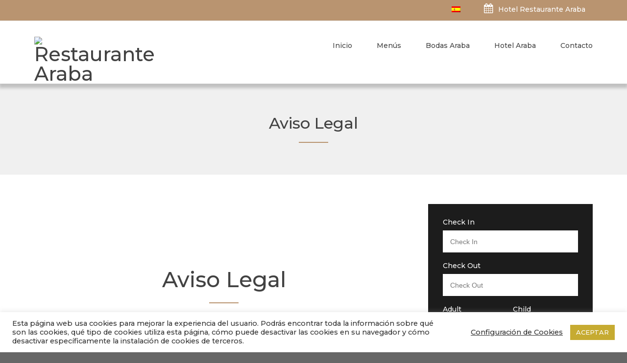

--- FILE ---
content_type: text/html; charset=UTF-8
request_url: https://restaurantearaba.com/aviso-legal/
body_size: 31829
content:

<!DOCTYPE html>
<html dir="ltr" lang="es-ES" prefix="og: https://ogp.me/ns#">

<!-- BEGIN head -->
<head>
	
	<!--Meta Tags-->
	<meta name="viewport" content="width=device-width, initial-scale=1.0, maximum-scale=1.0, user-scalable=no" />
	<meta http-equiv="Content-Type" content="text/html; charset=UTF-8" />
	<title>Aviso Legal - Restaurante Araba</title>
<link rel="alternate" hreflang="es" href="https://restaurantearaba.com/aviso-legal/" />
<link rel="alternate" hreflang="x-default" href="https://restaurantearaba.com/aviso-legal/" />

		<!-- All in One SEO 4.5.0 - aioseo.com -->
		<meta name="robots" content="max-image-preview:large" />
		<link rel="canonical" href="https://restaurantearaba.com/aviso-legal/" />
		<meta name="generator" content="All in One SEO (AIOSEO) 4.5.0" />
		<meta property="og:locale" content="es_ES" />
		<meta property="og:site_name" content="Restaurante Araba - Cocina tradicional, auténtica y de calidad en Vitoria - Gasteiz" />
		<meta property="og:type" content="article" />
		<meta property="og:title" content="Aviso Legal - Restaurante Araba" />
		<meta property="og:url" content="https://restaurantearaba.com/aviso-legal/" />
		<meta property="article:published_time" content="2021-04-04T11:52:15+00:00" />
		<meta property="article:modified_time" content="2021-04-04T11:52:15+00:00" />
		<meta name="twitter:card" content="summary_large_image" />
		<meta name="twitter:title" content="Aviso Legal - Restaurante Araba" />
		<script type="application/ld+json" class="aioseo-schema">
			{"@context":"https:\/\/schema.org","@graph":[{"@type":"BreadcrumbList","@id":"https:\/\/restaurantearaba.com\/aviso-legal\/#breadcrumblist","itemListElement":[{"@type":"ListItem","@id":"https:\/\/restaurantearaba.com\/#listItem","position":1,"name":"Hogar","item":"https:\/\/restaurantearaba.com\/","nextItem":"https:\/\/restaurantearaba.com\/aviso-legal\/#listItem"},{"@type":"ListItem","@id":"https:\/\/restaurantearaba.com\/aviso-legal\/#listItem","position":2,"name":"Aviso Legal","previousItem":"https:\/\/restaurantearaba.com\/#listItem"}]},{"@type":"Organization","@id":"https:\/\/restaurantearaba.com\/#organization","name":"Restaurante Araba","url":"https:\/\/restaurantearaba.com\/"},{"@type":"WebPage","@id":"https:\/\/restaurantearaba.com\/aviso-legal\/#webpage","url":"https:\/\/restaurantearaba.com\/aviso-legal\/","name":"Aviso Legal - Restaurante Araba","inLanguage":"es-ES","isPartOf":{"@id":"https:\/\/restaurantearaba.com\/#website"},"breadcrumb":{"@id":"https:\/\/restaurantearaba.com\/aviso-legal\/#breadcrumblist"},"datePublished":"2021-04-04T11:52:15+00:00","dateModified":"2021-04-04T11:52:15+00:00"},{"@type":"WebSite","@id":"https:\/\/restaurantearaba.com\/#website","url":"https:\/\/restaurantearaba.com\/","name":"Restaurante Araba","description":"Cocina tradicional, aut\u00e9ntica y de calidad en Vitoria - Gasteiz","inLanguage":"es-ES","publisher":{"@id":"https:\/\/restaurantearaba.com\/#organization"}}]}
		</script>
		<!-- All in One SEO -->

<link rel='dns-prefetch' href='//fonts.googleapis.com' />
<link rel="alternate" type="application/rss+xml" title="Restaurante Araba &raquo; Feed" href="https://restaurantearaba.com/feed/" />
<link rel="alternate" type="application/rss+xml" title="Restaurante Araba &raquo; Feed de los comentarios" href="https://restaurantearaba.com/comments/feed/" />
<script type="text/javascript">
window._wpemojiSettings = {"baseUrl":"https:\/\/s.w.org\/images\/core\/emoji\/14.0.0\/72x72\/","ext":".png","svgUrl":"https:\/\/s.w.org\/images\/core\/emoji\/14.0.0\/svg\/","svgExt":".svg","source":{"concatemoji":"https:\/\/restaurantearaba.com\/wp-includes\/js\/wp-emoji-release.min.js?ver=6.1.9"}};
/*! This file is auto-generated */
!function(e,a,t){var n,r,o,i=a.createElement("canvas"),p=i.getContext&&i.getContext("2d");function s(e,t){var a=String.fromCharCode,e=(p.clearRect(0,0,i.width,i.height),p.fillText(a.apply(this,e),0,0),i.toDataURL());return p.clearRect(0,0,i.width,i.height),p.fillText(a.apply(this,t),0,0),e===i.toDataURL()}function c(e){var t=a.createElement("script");t.src=e,t.defer=t.type="text/javascript",a.getElementsByTagName("head")[0].appendChild(t)}for(o=Array("flag","emoji"),t.supports={everything:!0,everythingExceptFlag:!0},r=0;r<o.length;r++)t.supports[o[r]]=function(e){if(p&&p.fillText)switch(p.textBaseline="top",p.font="600 32px Arial",e){case"flag":return s([127987,65039,8205,9895,65039],[127987,65039,8203,9895,65039])?!1:!s([55356,56826,55356,56819],[55356,56826,8203,55356,56819])&&!s([55356,57332,56128,56423,56128,56418,56128,56421,56128,56430,56128,56423,56128,56447],[55356,57332,8203,56128,56423,8203,56128,56418,8203,56128,56421,8203,56128,56430,8203,56128,56423,8203,56128,56447]);case"emoji":return!s([129777,127995,8205,129778,127999],[129777,127995,8203,129778,127999])}return!1}(o[r]),t.supports.everything=t.supports.everything&&t.supports[o[r]],"flag"!==o[r]&&(t.supports.everythingExceptFlag=t.supports.everythingExceptFlag&&t.supports[o[r]]);t.supports.everythingExceptFlag=t.supports.everythingExceptFlag&&!t.supports.flag,t.DOMReady=!1,t.readyCallback=function(){t.DOMReady=!0},t.supports.everything||(n=function(){t.readyCallback()},a.addEventListener?(a.addEventListener("DOMContentLoaded",n,!1),e.addEventListener("load",n,!1)):(e.attachEvent("onload",n),a.attachEvent("onreadystatechange",function(){"complete"===a.readyState&&t.readyCallback()})),(e=t.source||{}).concatemoji?c(e.concatemoji):e.wpemoji&&e.twemoji&&(c(e.twemoji),c(e.wpemoji)))}(window,document,window._wpemojiSettings);
</script>
<style type="text/css">
img.wp-smiley,
img.emoji {
	display: inline !important;
	border: none !important;
	box-shadow: none !important;
	height: 1em !important;
	width: 1em !important;
	margin: 0 0.07em !important;
	vertical-align: -0.1em !important;
	background: none !important;
	padding: 0 !important;
}
</style>
	<link rel='stylesheet' id='wp-block-library-css' href='https://restaurantearaba.com/wp-includes/css/dist/block-library/style.min.css?ver=6.1.9'  media='all' />
<link rel='stylesheet' id='classic-theme-styles-css' href='https://restaurantearaba.com/wp-includes/css/classic-themes.min.css?ver=1'  media='all' />
<style id='global-styles-inline-css' type='text/css'>
body{--wp--preset--color--black: #000000;--wp--preset--color--cyan-bluish-gray: #abb8c3;--wp--preset--color--white: #ffffff;--wp--preset--color--pale-pink: #f78da7;--wp--preset--color--vivid-red: #cf2e2e;--wp--preset--color--luminous-vivid-orange: #ff6900;--wp--preset--color--luminous-vivid-amber: #fcb900;--wp--preset--color--light-green-cyan: #7bdcb5;--wp--preset--color--vivid-green-cyan: #00d084;--wp--preset--color--pale-cyan-blue: #8ed1fc;--wp--preset--color--vivid-cyan-blue: #0693e3;--wp--preset--color--vivid-purple: #9b51e0;--wp--preset--gradient--vivid-cyan-blue-to-vivid-purple: linear-gradient(135deg,rgba(6,147,227,1) 0%,rgb(155,81,224) 100%);--wp--preset--gradient--light-green-cyan-to-vivid-green-cyan: linear-gradient(135deg,rgb(122,220,180) 0%,rgb(0,208,130) 100%);--wp--preset--gradient--luminous-vivid-amber-to-luminous-vivid-orange: linear-gradient(135deg,rgba(252,185,0,1) 0%,rgba(255,105,0,1) 100%);--wp--preset--gradient--luminous-vivid-orange-to-vivid-red: linear-gradient(135deg,rgba(255,105,0,1) 0%,rgb(207,46,46) 100%);--wp--preset--gradient--very-light-gray-to-cyan-bluish-gray: linear-gradient(135deg,rgb(238,238,238) 0%,rgb(169,184,195) 100%);--wp--preset--gradient--cool-to-warm-spectrum: linear-gradient(135deg,rgb(74,234,220) 0%,rgb(151,120,209) 20%,rgb(207,42,186) 40%,rgb(238,44,130) 60%,rgb(251,105,98) 80%,rgb(254,248,76) 100%);--wp--preset--gradient--blush-light-purple: linear-gradient(135deg,rgb(255,206,236) 0%,rgb(152,150,240) 100%);--wp--preset--gradient--blush-bordeaux: linear-gradient(135deg,rgb(254,205,165) 0%,rgb(254,45,45) 50%,rgb(107,0,62) 100%);--wp--preset--gradient--luminous-dusk: linear-gradient(135deg,rgb(255,203,112) 0%,rgb(199,81,192) 50%,rgb(65,88,208) 100%);--wp--preset--gradient--pale-ocean: linear-gradient(135deg,rgb(255,245,203) 0%,rgb(182,227,212) 50%,rgb(51,167,181) 100%);--wp--preset--gradient--electric-grass: linear-gradient(135deg,rgb(202,248,128) 0%,rgb(113,206,126) 100%);--wp--preset--gradient--midnight: linear-gradient(135deg,rgb(2,3,129) 0%,rgb(40,116,252) 100%);--wp--preset--duotone--dark-grayscale: url('#wp-duotone-dark-grayscale');--wp--preset--duotone--grayscale: url('#wp-duotone-grayscale');--wp--preset--duotone--purple-yellow: url('#wp-duotone-purple-yellow');--wp--preset--duotone--blue-red: url('#wp-duotone-blue-red');--wp--preset--duotone--midnight: url('#wp-duotone-midnight');--wp--preset--duotone--magenta-yellow: url('#wp-duotone-magenta-yellow');--wp--preset--duotone--purple-green: url('#wp-duotone-purple-green');--wp--preset--duotone--blue-orange: url('#wp-duotone-blue-orange');--wp--preset--font-size--small: 13px;--wp--preset--font-size--medium: 20px;--wp--preset--font-size--large: 36px;--wp--preset--font-size--x-large: 42px;--wp--preset--spacing--20: 0.44rem;--wp--preset--spacing--30: 0.67rem;--wp--preset--spacing--40: 1rem;--wp--preset--spacing--50: 1.5rem;--wp--preset--spacing--60: 2.25rem;--wp--preset--spacing--70: 3.38rem;--wp--preset--spacing--80: 5.06rem;}:where(.is-layout-flex){gap: 0.5em;}body .is-layout-flow > .alignleft{float: left;margin-inline-start: 0;margin-inline-end: 2em;}body .is-layout-flow > .alignright{float: right;margin-inline-start: 2em;margin-inline-end: 0;}body .is-layout-flow > .aligncenter{margin-left: auto !important;margin-right: auto !important;}body .is-layout-constrained > .alignleft{float: left;margin-inline-start: 0;margin-inline-end: 2em;}body .is-layout-constrained > .alignright{float: right;margin-inline-start: 2em;margin-inline-end: 0;}body .is-layout-constrained > .aligncenter{margin-left: auto !important;margin-right: auto !important;}body .is-layout-constrained > :where(:not(.alignleft):not(.alignright):not(.alignfull)){max-width: var(--wp--style--global--content-size);margin-left: auto !important;margin-right: auto !important;}body .is-layout-constrained > .alignwide{max-width: var(--wp--style--global--wide-size);}body .is-layout-flex{display: flex;}body .is-layout-flex{flex-wrap: wrap;align-items: center;}body .is-layout-flex > *{margin: 0;}:where(.wp-block-columns.is-layout-flex){gap: 2em;}.has-black-color{color: var(--wp--preset--color--black) !important;}.has-cyan-bluish-gray-color{color: var(--wp--preset--color--cyan-bluish-gray) !important;}.has-white-color{color: var(--wp--preset--color--white) !important;}.has-pale-pink-color{color: var(--wp--preset--color--pale-pink) !important;}.has-vivid-red-color{color: var(--wp--preset--color--vivid-red) !important;}.has-luminous-vivid-orange-color{color: var(--wp--preset--color--luminous-vivid-orange) !important;}.has-luminous-vivid-amber-color{color: var(--wp--preset--color--luminous-vivid-amber) !important;}.has-light-green-cyan-color{color: var(--wp--preset--color--light-green-cyan) !important;}.has-vivid-green-cyan-color{color: var(--wp--preset--color--vivid-green-cyan) !important;}.has-pale-cyan-blue-color{color: var(--wp--preset--color--pale-cyan-blue) !important;}.has-vivid-cyan-blue-color{color: var(--wp--preset--color--vivid-cyan-blue) !important;}.has-vivid-purple-color{color: var(--wp--preset--color--vivid-purple) !important;}.has-black-background-color{background-color: var(--wp--preset--color--black) !important;}.has-cyan-bluish-gray-background-color{background-color: var(--wp--preset--color--cyan-bluish-gray) !important;}.has-white-background-color{background-color: var(--wp--preset--color--white) !important;}.has-pale-pink-background-color{background-color: var(--wp--preset--color--pale-pink) !important;}.has-vivid-red-background-color{background-color: var(--wp--preset--color--vivid-red) !important;}.has-luminous-vivid-orange-background-color{background-color: var(--wp--preset--color--luminous-vivid-orange) !important;}.has-luminous-vivid-amber-background-color{background-color: var(--wp--preset--color--luminous-vivid-amber) !important;}.has-light-green-cyan-background-color{background-color: var(--wp--preset--color--light-green-cyan) !important;}.has-vivid-green-cyan-background-color{background-color: var(--wp--preset--color--vivid-green-cyan) !important;}.has-pale-cyan-blue-background-color{background-color: var(--wp--preset--color--pale-cyan-blue) !important;}.has-vivid-cyan-blue-background-color{background-color: var(--wp--preset--color--vivid-cyan-blue) !important;}.has-vivid-purple-background-color{background-color: var(--wp--preset--color--vivid-purple) !important;}.has-black-border-color{border-color: var(--wp--preset--color--black) !important;}.has-cyan-bluish-gray-border-color{border-color: var(--wp--preset--color--cyan-bluish-gray) !important;}.has-white-border-color{border-color: var(--wp--preset--color--white) !important;}.has-pale-pink-border-color{border-color: var(--wp--preset--color--pale-pink) !important;}.has-vivid-red-border-color{border-color: var(--wp--preset--color--vivid-red) !important;}.has-luminous-vivid-orange-border-color{border-color: var(--wp--preset--color--luminous-vivid-orange) !important;}.has-luminous-vivid-amber-border-color{border-color: var(--wp--preset--color--luminous-vivid-amber) !important;}.has-light-green-cyan-border-color{border-color: var(--wp--preset--color--light-green-cyan) !important;}.has-vivid-green-cyan-border-color{border-color: var(--wp--preset--color--vivid-green-cyan) !important;}.has-pale-cyan-blue-border-color{border-color: var(--wp--preset--color--pale-cyan-blue) !important;}.has-vivid-cyan-blue-border-color{border-color: var(--wp--preset--color--vivid-cyan-blue) !important;}.has-vivid-purple-border-color{border-color: var(--wp--preset--color--vivid-purple) !important;}.has-vivid-cyan-blue-to-vivid-purple-gradient-background{background: var(--wp--preset--gradient--vivid-cyan-blue-to-vivid-purple) !important;}.has-light-green-cyan-to-vivid-green-cyan-gradient-background{background: var(--wp--preset--gradient--light-green-cyan-to-vivid-green-cyan) !important;}.has-luminous-vivid-amber-to-luminous-vivid-orange-gradient-background{background: var(--wp--preset--gradient--luminous-vivid-amber-to-luminous-vivid-orange) !important;}.has-luminous-vivid-orange-to-vivid-red-gradient-background{background: var(--wp--preset--gradient--luminous-vivid-orange-to-vivid-red) !important;}.has-very-light-gray-to-cyan-bluish-gray-gradient-background{background: var(--wp--preset--gradient--very-light-gray-to-cyan-bluish-gray) !important;}.has-cool-to-warm-spectrum-gradient-background{background: var(--wp--preset--gradient--cool-to-warm-spectrum) !important;}.has-blush-light-purple-gradient-background{background: var(--wp--preset--gradient--blush-light-purple) !important;}.has-blush-bordeaux-gradient-background{background: var(--wp--preset--gradient--blush-bordeaux) !important;}.has-luminous-dusk-gradient-background{background: var(--wp--preset--gradient--luminous-dusk) !important;}.has-pale-ocean-gradient-background{background: var(--wp--preset--gradient--pale-ocean) !important;}.has-electric-grass-gradient-background{background: var(--wp--preset--gradient--electric-grass) !important;}.has-midnight-gradient-background{background: var(--wp--preset--gradient--midnight) !important;}.has-small-font-size{font-size: var(--wp--preset--font-size--small) !important;}.has-medium-font-size{font-size: var(--wp--preset--font-size--medium) !important;}.has-large-font-size{font-size: var(--wp--preset--font-size--large) !important;}.has-x-large-font-size{font-size: var(--wp--preset--font-size--x-large) !important;}
.wp-block-navigation a:where(:not(.wp-element-button)){color: inherit;}
:where(.wp-block-columns.is-layout-flex){gap: 2em;}
.wp-block-pullquote{font-size: 1.5em;line-height: 1.6;}
</style>
<style id='extendify-gutenberg-patterns-and-templates-utilities-inline-css' type='text/css'>
.ext-absolute {
  position: absolute !important;
}

.ext-relative {
  position: relative !important;
}

.ext-top-base {
  top: var(--wp--style--block-gap, 1.75rem) !important;
}

.ext-top-lg {
  top: var(--extendify--spacing--large, 3rem) !important;
}

.ext--top-base {
  top: calc(var(--wp--style--block-gap, 1.75rem) * -1) !important;
}

.ext--top-lg {
  top: calc(var(--extendify--spacing--large, 3rem) * -1) !important;
}

.ext-right-base {
  right: var(--wp--style--block-gap, 1.75rem) !important;
}

.ext-right-lg {
  right: var(--extendify--spacing--large, 3rem) !important;
}

.ext--right-base {
  right: calc(var(--wp--style--block-gap, 1.75rem) * -1) !important;
}

.ext--right-lg {
  right: calc(var(--extendify--spacing--large, 3rem) * -1) !important;
}

.ext-bottom-base {
  bottom: var(--wp--style--block-gap, 1.75rem) !important;
}

.ext-bottom-lg {
  bottom: var(--extendify--spacing--large, 3rem) !important;
}

.ext--bottom-base {
  bottom: calc(var(--wp--style--block-gap, 1.75rem) * -1) !important;
}

.ext--bottom-lg {
  bottom: calc(var(--extendify--spacing--large, 3rem) * -1) !important;
}

.ext-left-base {
  left: var(--wp--style--block-gap, 1.75rem) !important;
}

.ext-left-lg {
  left: var(--extendify--spacing--large, 3rem) !important;
}

.ext--left-base {
  left: calc(var(--wp--style--block-gap, 1.75rem) * -1) !important;
}

.ext--left-lg {
  left: calc(var(--extendify--spacing--large, 3rem) * -1) !important;
}

.ext-order-1 {
  order: 1 !important;
}

.ext-order-2 {
  order: 2 !important;
}

.ext-col-auto {
  grid-column: auto !important;
}

.ext-col-span-1 {
  grid-column: span 1 / span 1 !important;
}

.ext-col-span-2 {
  grid-column: span 2 / span 2 !important;
}

.ext-col-span-3 {
  grid-column: span 3 / span 3 !important;
}

.ext-col-span-4 {
  grid-column: span 4 / span 4 !important;
}

.ext-col-span-5 {
  grid-column: span 5 / span 5 !important;
}

.ext-col-span-6 {
  grid-column: span 6 / span 6 !important;
}

.ext-col-span-7 {
  grid-column: span 7 / span 7 !important;
}

.ext-col-span-8 {
  grid-column: span 8 / span 8 !important;
}

.ext-col-span-9 {
  grid-column: span 9 / span 9 !important;
}

.ext-col-span-10 {
  grid-column: span 10 / span 10 !important;
}

.ext-col-span-11 {
  grid-column: span 11 / span 11 !important;
}

.ext-col-span-12 {
  grid-column: span 12 / span 12 !important;
}

.ext-col-span-full {
  grid-column: 1 / -1 !important;
}

.ext-col-start-1 {
  grid-column-start: 1 !important;
}

.ext-col-start-2 {
  grid-column-start: 2 !important;
}

.ext-col-start-3 {
  grid-column-start: 3 !important;
}

.ext-col-start-4 {
  grid-column-start: 4 !important;
}

.ext-col-start-5 {
  grid-column-start: 5 !important;
}

.ext-col-start-6 {
  grid-column-start: 6 !important;
}

.ext-col-start-7 {
  grid-column-start: 7 !important;
}

.ext-col-start-8 {
  grid-column-start: 8 !important;
}

.ext-col-start-9 {
  grid-column-start: 9 !important;
}

.ext-col-start-10 {
  grid-column-start: 10 !important;
}

.ext-col-start-11 {
  grid-column-start: 11 !important;
}

.ext-col-start-12 {
  grid-column-start: 12 !important;
}

.ext-col-start-13 {
  grid-column-start: 13 !important;
}

.ext-col-start-auto {
  grid-column-start: auto !important;
}

.ext-col-end-1 {
  grid-column-end: 1 !important;
}

.ext-col-end-2 {
  grid-column-end: 2 !important;
}

.ext-col-end-3 {
  grid-column-end: 3 !important;
}

.ext-col-end-4 {
  grid-column-end: 4 !important;
}

.ext-col-end-5 {
  grid-column-end: 5 !important;
}

.ext-col-end-6 {
  grid-column-end: 6 !important;
}

.ext-col-end-7 {
  grid-column-end: 7 !important;
}

.ext-col-end-8 {
  grid-column-end: 8 !important;
}

.ext-col-end-9 {
  grid-column-end: 9 !important;
}

.ext-col-end-10 {
  grid-column-end: 10 !important;
}

.ext-col-end-11 {
  grid-column-end: 11 !important;
}

.ext-col-end-12 {
  grid-column-end: 12 !important;
}

.ext-col-end-13 {
  grid-column-end: 13 !important;
}

.ext-col-end-auto {
  grid-column-end: auto !important;
}

.ext-row-auto {
  grid-row: auto !important;
}

.ext-row-span-1 {
  grid-row: span 1 / span 1 !important;
}

.ext-row-span-2 {
  grid-row: span 2 / span 2 !important;
}

.ext-row-span-3 {
  grid-row: span 3 / span 3 !important;
}

.ext-row-span-4 {
  grid-row: span 4 / span 4 !important;
}

.ext-row-span-5 {
  grid-row: span 5 / span 5 !important;
}

.ext-row-span-6 {
  grid-row: span 6 / span 6 !important;
}

.ext-row-span-full {
  grid-row: 1 / -1 !important;
}

.ext-row-start-1 {
  grid-row-start: 1 !important;
}

.ext-row-start-2 {
  grid-row-start: 2 !important;
}

.ext-row-start-3 {
  grid-row-start: 3 !important;
}

.ext-row-start-4 {
  grid-row-start: 4 !important;
}

.ext-row-start-5 {
  grid-row-start: 5 !important;
}

.ext-row-start-6 {
  grid-row-start: 6 !important;
}

.ext-row-start-7 {
  grid-row-start: 7 !important;
}

.ext-row-start-auto {
  grid-row-start: auto !important;
}

.ext-row-end-1 {
  grid-row-end: 1 !important;
}

.ext-row-end-2 {
  grid-row-end: 2 !important;
}

.ext-row-end-3 {
  grid-row-end: 3 !important;
}

.ext-row-end-4 {
  grid-row-end: 4 !important;
}

.ext-row-end-5 {
  grid-row-end: 5 !important;
}

.ext-row-end-6 {
  grid-row-end: 6 !important;
}

.ext-row-end-7 {
  grid-row-end: 7 !important;
}

.ext-row-end-auto {
  grid-row-end: auto !important;
}

.ext-m-0:not([style*="margin"]) {
  margin: 0 !important;
}

.ext-m-auto:not([style*="margin"]) {
  margin: auto !important;
}

.ext-m-base:not([style*="margin"]) {
  margin: var(--wp--style--block-gap, 1.75rem) !important;
}

.ext-m-lg:not([style*="margin"]) {
  margin: var(--extendify--spacing--large, 3rem) !important;
}

.ext--m-base:not([style*="margin"]) {
  margin: calc(var(--wp--style--block-gap, 1.75rem) * -1) !important;
}

.ext--m-lg:not([style*="margin"]) {
  margin: calc(var(--extendify--spacing--large, 3rem) * -1) !important;
}

.ext-mx-0:not([style*="margin"]) {
  margin-left: 0 !important;
  margin-right: 0 !important;
}

.ext-mx-auto:not([style*="margin"]) {
  margin-left: auto !important;
  margin-right: auto !important;
}

.ext-mx-base:not([style*="margin"]) {
  margin-left: var(--wp--style--block-gap, 1.75rem) !important;
  margin-right: var(--wp--style--block-gap, 1.75rem) !important;
}

.ext-mx-lg:not([style*="margin"]) {
  margin-left: var(--extendify--spacing--large, 3rem) !important;
  margin-right: var(--extendify--spacing--large, 3rem) !important;
}

.ext--mx-base:not([style*="margin"]) {
  margin-left: calc(var(--wp--style--block-gap, 1.75rem) * -1) !important;
  margin-right: calc(var(--wp--style--block-gap, 1.75rem) * -1) !important;
}

.ext--mx-lg:not([style*="margin"]) {
  margin-left: calc(var(--extendify--spacing--large, 3rem) * -1) !important;
  margin-right: calc(var(--extendify--spacing--large, 3rem) * -1) !important;
}

.ext-my-0:not([style*="margin"]) {
  margin-top: 0 !important;
  margin-bottom: 0 !important;
}

.ext-my-auto:not([style*="margin"]) {
  margin-top: auto !important;
  margin-bottom: auto !important;
}

.ext-my-base:not([style*="margin"]) {
  margin-top: var(--wp--style--block-gap, 1.75rem) !important;
  margin-bottom: var(--wp--style--block-gap, 1.75rem) !important;
}

.ext-my-lg:not([style*="margin"]) {
  margin-top: var(--extendify--spacing--large, 3rem) !important;
  margin-bottom: var(--extendify--spacing--large, 3rem) !important;
}

.ext--my-base:not([style*="margin"]) {
  margin-top: calc(var(--wp--style--block-gap, 1.75rem) * -1) !important;
  margin-bottom: calc(var(--wp--style--block-gap, 1.75rem) * -1) !important;
}

.ext--my-lg:not([style*="margin"]) {
  margin-top: calc(var(--extendify--spacing--large, 3rem) * -1) !important;
  margin-bottom: calc(var(--extendify--spacing--large, 3rem) * -1) !important;
}

.ext-mt-0:not([style*="margin"]) {
  margin-top: 0 !important;
}

.ext-mt-auto:not([style*="margin"]) {
  margin-top: auto !important;
}

.ext-mt-base:not([style*="margin"]) {
  margin-top: var(--wp--style--block-gap, 1.75rem) !important;
}

.ext-mt-lg:not([style*="margin"]) {
  margin-top: var(--extendify--spacing--large, 3rem) !important;
}

.ext--mt-base:not([style*="margin"]) {
  margin-top: calc(var(--wp--style--block-gap, 1.75rem) * -1) !important;
}

.ext--mt-lg:not([style*="margin"]) {
  margin-top: calc(var(--extendify--spacing--large, 3rem) * -1) !important;
}

.ext-mr-0:not([style*="margin"]) {
  margin-right: 0 !important;
}

.ext-mr-auto:not([style*="margin"]) {
  margin-right: auto !important;
}

.ext-mr-base:not([style*="margin"]) {
  margin-right: var(--wp--style--block-gap, 1.75rem) !important;
}

.ext-mr-lg:not([style*="margin"]) {
  margin-right: var(--extendify--spacing--large, 3rem) !important;
}

.ext--mr-base:not([style*="margin"]) {
  margin-right: calc(var(--wp--style--block-gap, 1.75rem) * -1) !important;
}

.ext--mr-lg:not([style*="margin"]) {
  margin-right: calc(var(--extendify--spacing--large, 3rem) * -1) !important;
}

.ext-mb-0:not([style*="margin"]) {
  margin-bottom: 0 !important;
}

.ext-mb-auto:not([style*="margin"]) {
  margin-bottom: auto !important;
}

.ext-mb-base:not([style*="margin"]) {
  margin-bottom: var(--wp--style--block-gap, 1.75rem) !important;
}

.ext-mb-lg:not([style*="margin"]) {
  margin-bottom: var(--extendify--spacing--large, 3rem) !important;
}

.ext--mb-base:not([style*="margin"]) {
  margin-bottom: calc(var(--wp--style--block-gap, 1.75rem) * -1) !important;
}

.ext--mb-lg:not([style*="margin"]) {
  margin-bottom: calc(var(--extendify--spacing--large, 3rem) * -1) !important;
}

.ext-ml-0:not([style*="margin"]) {
  margin-left: 0 !important;
}

.ext-ml-auto:not([style*="margin"]) {
  margin-left: auto !important;
}

.ext-ml-base:not([style*="margin"]) {
  margin-left: var(--wp--style--block-gap, 1.75rem) !important;
}

.ext-ml-lg:not([style*="margin"]) {
  margin-left: var(--extendify--spacing--large, 3rem) !important;
}

.ext--ml-base:not([style*="margin"]) {
  margin-left: calc(var(--wp--style--block-gap, 1.75rem) * -1) !important;
}

.ext--ml-lg:not([style*="margin"]) {
  margin-left: calc(var(--extendify--spacing--large, 3rem) * -1) !important;
}

.ext-block {
  display: block !important;
}

.ext-inline-block {
  display: inline-block !important;
}

.ext-inline {
  display: inline !important;
}

.ext-flex {
  display: flex !important;
}

.ext-inline-flex {
  display: inline-flex !important;
}

.ext-grid {
  display: grid !important;
}

.ext-inline-grid {
  display: inline-grid !important;
}

.ext-hidden {
  display: none !important;
}

.ext-w-auto {
  width: auto !important;
}

.ext-w-full {
  width: 100% !important;
}

.ext-max-w-full {
  max-width: 100% !important;
}

.ext-flex-1 {
  flex: 1 1 0% !important;
}

.ext-flex-auto {
  flex: 1 1 auto !important;
}

.ext-flex-initial {
  flex: 0 1 auto !important;
}

.ext-flex-none {
  flex: none !important;
}

.ext-flex-shrink-0 {
  flex-shrink: 0 !important;
}

.ext-flex-shrink {
  flex-shrink: 1 !important;
}

.ext-flex-grow-0 {
  flex-grow: 0 !important;
}

.ext-flex-grow {
  flex-grow: 1 !important;
}

.ext-list-none {
  list-style-type: none !important;
}

.ext-grid-cols-1 {
  grid-template-columns: repeat(1, minmax(0, 1fr)) !important;
}

.ext-grid-cols-2 {
  grid-template-columns: repeat(2, minmax(0, 1fr)) !important;
}

.ext-grid-cols-3 {
  grid-template-columns: repeat(3, minmax(0, 1fr)) !important;
}

.ext-grid-cols-4 {
  grid-template-columns: repeat(4, minmax(0, 1fr)) !important;
}

.ext-grid-cols-5 {
  grid-template-columns: repeat(5, minmax(0, 1fr)) !important;
}

.ext-grid-cols-6 {
  grid-template-columns: repeat(6, minmax(0, 1fr)) !important;
}

.ext-grid-cols-7 {
  grid-template-columns: repeat(7, minmax(0, 1fr)) !important;
}

.ext-grid-cols-8 {
  grid-template-columns: repeat(8, minmax(0, 1fr)) !important;
}

.ext-grid-cols-9 {
  grid-template-columns: repeat(9, minmax(0, 1fr)) !important;
}

.ext-grid-cols-10 {
  grid-template-columns: repeat(10, minmax(0, 1fr)) !important;
}

.ext-grid-cols-11 {
  grid-template-columns: repeat(11, minmax(0, 1fr)) !important;
}

.ext-grid-cols-12 {
  grid-template-columns: repeat(12, minmax(0, 1fr)) !important;
}

.ext-grid-cols-none {
  grid-template-columns: none !important;
}

.ext-grid-rows-1 {
  grid-template-rows: repeat(1, minmax(0, 1fr)) !important;
}

.ext-grid-rows-2 {
  grid-template-rows: repeat(2, minmax(0, 1fr)) !important;
}

.ext-grid-rows-3 {
  grid-template-rows: repeat(3, minmax(0, 1fr)) !important;
}

.ext-grid-rows-4 {
  grid-template-rows: repeat(4, minmax(0, 1fr)) !important;
}

.ext-grid-rows-5 {
  grid-template-rows: repeat(5, minmax(0, 1fr)) !important;
}

.ext-grid-rows-6 {
  grid-template-rows: repeat(6, minmax(0, 1fr)) !important;
}

.ext-grid-rows-none {
  grid-template-rows: none !important;
}

.ext-flex-row {
  flex-direction: row !important;
}

.ext-flex-row-reverse {
  flex-direction: row-reverse !important;
}

.ext-flex-col {
  flex-direction: column !important;
}

.ext-flex-col-reverse {
  flex-direction: column-reverse !important;
}

.ext-flex-wrap {
  flex-wrap: wrap !important;
}

.ext-flex-wrap-reverse {
  flex-wrap: wrap-reverse !important;
}

.ext-flex-nowrap {
  flex-wrap: nowrap !important;
}

.ext-items-start {
  align-items: flex-start !important;
}

.ext-items-end {
  align-items: flex-end !important;
}

.ext-items-center {
  align-items: center !important;
}

.ext-items-baseline {
  align-items: baseline !important;
}

.ext-items-stretch {
  align-items: stretch !important;
}

.ext-justify-start {
  justify-content: flex-start !important;
}

.ext-justify-end {
  justify-content: flex-end !important;
}

.ext-justify-center {
  justify-content: center !important;
}

.ext-justify-between {
  justify-content: space-between !important;
}

.ext-justify-around {
  justify-content: space-around !important;
}

.ext-justify-evenly {
  justify-content: space-evenly !important;
}

.ext-justify-items-start {
  justify-items: start !important;
}

.ext-justify-items-end {
  justify-items: end !important;
}

.ext-justify-items-center {
  justify-items: center !important;
}

.ext-justify-items-stretch {
  justify-items: stretch !important;
}

.ext-gap-0 {
  gap: 0 !important;
}

.ext-gap-base {
  gap: var(--wp--style--block-gap, 1.75rem) !important;
}

.ext-gap-lg {
  gap: var(--extendify--spacing--large, 3rem) !important;
}

.ext-gap-x-0 {
  -moz-column-gap: 0 !important;
       column-gap: 0 !important;
}

.ext-gap-x-base {
  -moz-column-gap: var(--wp--style--block-gap, 1.75rem) !important;
       column-gap: var(--wp--style--block-gap, 1.75rem) !important;
}

.ext-gap-x-lg {
  -moz-column-gap: var(--extendify--spacing--large, 3rem) !important;
       column-gap: var(--extendify--spacing--large, 3rem) !important;
}

.ext-gap-y-0 {
  row-gap: 0 !important;
}

.ext-gap-y-base {
  row-gap: var(--wp--style--block-gap, 1.75rem) !important;
}

.ext-gap-y-lg {
  row-gap: var(--extendify--spacing--large, 3rem) !important;
}

.ext-justify-self-auto {
  justify-self: auto !important;
}

.ext-justify-self-start {
  justify-self: start !important;
}

.ext-justify-self-end {
  justify-self: end !important;
}

.ext-justify-self-center {
  justify-self: center !important;
}

.ext-justify-self-stretch {
  justify-self: stretch !important;
}

.ext-rounded-none {
  border-radius: 0px !important;
}

.ext-rounded-full {
  border-radius: 9999px !important;
}

.ext-rounded-t-none {
  border-top-left-radius: 0px !important;
  border-top-right-radius: 0px !important;
}

.ext-rounded-t-full {
  border-top-left-radius: 9999px !important;
  border-top-right-radius: 9999px !important;
}

.ext-rounded-r-none {
  border-top-right-radius: 0px !important;
  border-bottom-right-radius: 0px !important;
}

.ext-rounded-r-full {
  border-top-right-radius: 9999px !important;
  border-bottom-right-radius: 9999px !important;
}

.ext-rounded-b-none {
  border-bottom-right-radius: 0px !important;
  border-bottom-left-radius: 0px !important;
}

.ext-rounded-b-full {
  border-bottom-right-radius: 9999px !important;
  border-bottom-left-radius: 9999px !important;
}

.ext-rounded-l-none {
  border-top-left-radius: 0px !important;
  border-bottom-left-radius: 0px !important;
}

.ext-rounded-l-full {
  border-top-left-radius: 9999px !important;
  border-bottom-left-radius: 9999px !important;
}

.ext-rounded-tl-none {
  border-top-left-radius: 0px !important;
}

.ext-rounded-tl-full {
  border-top-left-radius: 9999px !important;
}

.ext-rounded-tr-none {
  border-top-right-radius: 0px !important;
}

.ext-rounded-tr-full {
  border-top-right-radius: 9999px !important;
}

.ext-rounded-br-none {
  border-bottom-right-radius: 0px !important;
}

.ext-rounded-br-full {
  border-bottom-right-radius: 9999px !important;
}

.ext-rounded-bl-none {
  border-bottom-left-radius: 0px !important;
}

.ext-rounded-bl-full {
  border-bottom-left-radius: 9999px !important;
}

.ext-border-0 {
  border-width: 0px !important;
}

.ext-border-t-0 {
  border-top-width: 0px !important;
}

.ext-border-r-0 {
  border-right-width: 0px !important;
}

.ext-border-b-0 {
  border-bottom-width: 0px !important;
}

.ext-border-l-0 {
  border-left-width: 0px !important;
}

.ext-p-0:not([style*="padding"]) {
  padding: 0 !important;
}

.ext-p-base:not([style*="padding"]) {
  padding: var(--wp--style--block-gap, 1.75rem) !important;
}

.ext-p-lg:not([style*="padding"]) {
  padding: var(--extendify--spacing--large, 3rem) !important;
}

.ext-px-0:not([style*="padding"]) {
  padding-left: 0 !important;
  padding-right: 0 !important;
}

.ext-px-base:not([style*="padding"]) {
  padding-left: var(--wp--style--block-gap, 1.75rem) !important;
  padding-right: var(--wp--style--block-gap, 1.75rem) !important;
}

.ext-px-lg:not([style*="padding"]) {
  padding-left: var(--extendify--spacing--large, 3rem) !important;
  padding-right: var(--extendify--spacing--large, 3rem) !important;
}

.ext-py-0:not([style*="padding"]) {
  padding-top: 0 !important;
  padding-bottom: 0 !important;
}

.ext-py-base:not([style*="padding"]) {
  padding-top: var(--wp--style--block-gap, 1.75rem) !important;
  padding-bottom: var(--wp--style--block-gap, 1.75rem) !important;
}

.ext-py-lg:not([style*="padding"]) {
  padding-top: var(--extendify--spacing--large, 3rem) !important;
  padding-bottom: var(--extendify--spacing--large, 3rem) !important;
}

.ext-pt-0:not([style*="padding"]) {
  padding-top: 0 !important;
}

.ext-pt-base:not([style*="padding"]) {
  padding-top: var(--wp--style--block-gap, 1.75rem) !important;
}

.ext-pt-lg:not([style*="padding"]) {
  padding-top: var(--extendify--spacing--large, 3rem) !important;
}

.ext-pr-0:not([style*="padding"]) {
  padding-right: 0 !important;
}

.ext-pr-base:not([style*="padding"]) {
  padding-right: var(--wp--style--block-gap, 1.75rem) !important;
}

.ext-pr-lg:not([style*="padding"]) {
  padding-right: var(--extendify--spacing--large, 3rem) !important;
}

.ext-pb-0:not([style*="padding"]) {
  padding-bottom: 0 !important;
}

.ext-pb-base:not([style*="padding"]) {
  padding-bottom: var(--wp--style--block-gap, 1.75rem) !important;
}

.ext-pb-lg:not([style*="padding"]) {
  padding-bottom: var(--extendify--spacing--large, 3rem) !important;
}

.ext-pl-0:not([style*="padding"]) {
  padding-left: 0 !important;
}

.ext-pl-base:not([style*="padding"]) {
  padding-left: var(--wp--style--block-gap, 1.75rem) !important;
}

.ext-pl-lg:not([style*="padding"]) {
  padding-left: var(--extendify--spacing--large, 3rem) !important;
}

.ext-text-left {
  text-align: left !important;
}

.ext-text-center {
  text-align: center !important;
}

.ext-text-right {
  text-align: right !important;
}

.ext-leading-none {
  line-height: 1 !important;
}

.ext-leading-tight {
  line-height: 1.25 !important;
}

.ext-leading-snug {
  line-height: 1.375 !important;
}

.ext-leading-normal {
  line-height: 1.5 !important;
}

.ext-leading-relaxed {
  line-height: 1.625 !important;
}

.ext-leading-loose {
  line-height: 2 !important;
}

.ext-aspect-square img {
  aspect-ratio: 1 / 1 !important;
  -o-object-fit: cover !important;
     object-fit: cover !important;
}

.ext-aspect-landscape img {
  aspect-ratio: 4 / 3 !important;
  -o-object-fit: cover !important;
     object-fit: cover !important;
}

.ext-aspect-landscape-wide img {
  aspect-ratio: 16 / 9 !important;
  -o-object-fit: cover !important;
     object-fit: cover !important;
}

.ext-aspect-portrait img {
  aspect-ratio: 3 / 4 !important;
  -o-object-fit: cover !important;
     object-fit: cover !important;
}

.ext-aspect-square .components-resizable-box__container,
.ext-aspect-landscape .components-resizable-box__container,
.ext-aspect-landscape-wide .components-resizable-box__container,
.ext-aspect-portrait .components-resizable-box__container {
  height: auto !important;
}

.clip-path--rhombus img {
  -webkit-clip-path: polygon(15% 6%, 80% 29%, 84% 93%, 23% 69%) !important;
          clip-path: polygon(15% 6%, 80% 29%, 84% 93%, 23% 69%) !important;
}

.clip-path--diamond img {
  -webkit-clip-path: polygon(5% 29%, 60% 2%, 91% 64%, 36% 89%) !important;
          clip-path: polygon(5% 29%, 60% 2%, 91% 64%, 36% 89%) !important;
}

.clip-path--rhombus-alt img {
  -webkit-clip-path: polygon(14% 9%, 85% 24%, 91% 89%, 19% 76%) !important;
          clip-path: polygon(14% 9%, 85% 24%, 91% 89%, 19% 76%) !important;
}

/*
The .ext utility is a top-level class that we use to target contents within our patterns.
We use it here to ensure columns blocks display well across themes.
*/

.wp-block-columns[class*="fullwidth-cols"] {
  /* no suggestion */
  margin-bottom: unset !important;
}

.wp-block-column.editor\:pointer-events-none {
  /* no suggestion */
  margin-top: 0 !important;
  margin-bottom: 0 !important;
}

.is-root-container.block-editor-block-list__layout
    > [data-align="full"]:not(:first-of-type)
    > .wp-block-column.editor\:pointer-events-none,
.is-root-container.block-editor-block-list__layout
    > [data-align="wide"]
    > .wp-block-column.editor\:pointer-events-none {
  /* no suggestion */
  margin-top: calc(-1 * var(--wp--style--block-gap, 28px)) !important;
}

.is-root-container.block-editor-block-list__layout
    > [data-align="full"]:not(:first-of-type)
    > .ext-my-0,
.is-root-container.block-editor-block-list__layout
    > [data-align="wide"]
    > .ext-my-0:not([style*="margin"]) {
  /* no suggestion */
  margin-top: calc(-1 * var(--wp--style--block-gap, 28px)) !important;
}

/* Some popular themes use padding instead of core margin for columns; remove it */

.ext .wp-block-columns .wp-block-column[style*="padding"] {
  /* no suggestion */
  padding-left: 0 !important;
  padding-right: 0 !important;
}

/* Some popular themes add double spacing between columns; remove it */

.ext
    .wp-block-columns
    + .wp-block-columns:not([class*="mt-"]):not([class*="my-"]):not([style*="margin"]) {
  /* no suggestion */
  margin-top: 0 !important;
}

[class*="fullwidth-cols"] .wp-block-column:first-child,
[class*="fullwidth-cols"] .wp-block-group:first-child {
  /* no suggestion */
}

[class*="fullwidth-cols"] .wp-block-column:first-child, [class*="fullwidth-cols"] .wp-block-group:first-child {
  margin-top: 0 !important;
}

[class*="fullwidth-cols"] .wp-block-column:last-child,
[class*="fullwidth-cols"] .wp-block-group:last-child {
  /* no suggestion */
}

[class*="fullwidth-cols"] .wp-block-column:last-child, [class*="fullwidth-cols"] .wp-block-group:last-child {
  margin-bottom: 0 !important;
}

[class*="fullwidth-cols"] .wp-block-column:first-child > * {
  /* no suggestion */
  margin-top: 0 !important;
}

[class*="fullwidth-cols"] .wp-block-column > *:first-child {
  /* no suggestion */
  margin-top: 0 !important;
}

[class*="fullwidth-cols"] .wp-block-column > *:last-child {
  /* no suggestion */
  margin-bottom: 0 !important;
}

.ext .is-not-stacked-on-mobile .wp-block-column {
  /* no suggestion */
  margin-bottom: 0 !important;
}

/* Add base margin bottom to all columns */

.wp-block-columns[class*="fullwidth-cols"]:not(.is-not-stacked-on-mobile)
    > .wp-block-column:not(:last-child) {
  /* no suggestion */
  margin-bottom: var(--wp--style--block-gap, 1.75rem) !important;
}

@media (min-width: 782px) {
  .wp-block-columns[class*="fullwidth-cols"]:not(.is-not-stacked-on-mobile)
        > .wp-block-column:not(:last-child) {
    /* no suggestion */
    margin-bottom: 0 !important;
  }
}

/* Remove margin bottom from "not-stacked" columns */

.wp-block-columns[class*="fullwidth-cols"].is-not-stacked-on-mobile
    > .wp-block-column {
  /* no suggestion */
  margin-bottom: 0 !important;
}

@media (min-width: 600px) and (max-width: 781px) {
  .wp-block-columns[class*="fullwidth-cols"]:not(.is-not-stacked-on-mobile)
        > .wp-block-column:nth-child(even) {
    /* no suggestion */
    margin-left: var(--wp--style--block-gap, 2em) !important;
  }
}

/*
    The `tablet:fullwidth-cols` and `desktop:fullwidth-cols` utilities are used
    to counter the core/columns responsive for at our breakpoints.
*/

@media (max-width: 781px) {
  .tablet\:fullwidth-cols.wp-block-columns:not(.is-not-stacked-on-mobile) {
    flex-wrap: wrap !important;
  }

  .tablet\:fullwidth-cols.wp-block-columns:not(.is-not-stacked-on-mobile)
        > .wp-block-column {
    margin-left: 0 !important;
  }

  .tablet\:fullwidth-cols.wp-block-columns:not(.is-not-stacked-on-mobile)
        > .wp-block-column:not([style*="margin"]) {
    /* no suggestion */
    margin-left: 0 !important;
  }

  .tablet\:fullwidth-cols.wp-block-columns:not(.is-not-stacked-on-mobile)
        > .wp-block-column {
    flex-basis: 100% !important; /* Required to negate core/columns flex-basis */
  }
}

@media (max-width: 1079px) {
  .desktop\:fullwidth-cols.wp-block-columns:not(.is-not-stacked-on-mobile) {
    flex-wrap: wrap !important;
  }

  .desktop\:fullwidth-cols.wp-block-columns:not(.is-not-stacked-on-mobile)
        > .wp-block-column {
    margin-left: 0 !important;
  }

  .desktop\:fullwidth-cols.wp-block-columns:not(.is-not-stacked-on-mobile)
        > .wp-block-column:not([style*="margin"]) {
    /* no suggestion */
    margin-left: 0 !important;
  }

  .desktop\:fullwidth-cols.wp-block-columns:not(.is-not-stacked-on-mobile)
        > .wp-block-column {
    flex-basis: 100% !important; /* Required to negate core/columns flex-basis */
  }

  .desktop\:fullwidth-cols.wp-block-columns:not(.is-not-stacked-on-mobile)
        > .wp-block-column:not(:last-child) {
    margin-bottom: var(--wp--style--block-gap, 1.75rem) !important;
  }
}

.direction-rtl {
  direction: rtl !important;
}

.direction-ltr {
  direction: ltr !important;
}

/* Use "is-style-" prefix to support adding this style to the core/list block */

.is-style-inline-list {
  padding-left: 0 !important;
}

.is-style-inline-list li {
  /* no suggestion */
  list-style-type: none !important;
}

@media (min-width: 782px) {
  .is-style-inline-list li {
    margin-right: var(--wp--style--block-gap, 1.75rem) !important;
    display: inline !important;
  }
}

.is-style-inline-list li:first-child {
  /* no suggestion */
}

@media (min-width: 782px) {
  .is-style-inline-list li:first-child {
    margin-left: 0 !important;
  }
}

.is-style-inline-list li:last-child {
  /* no suggestion */
}

@media (min-width: 782px) {
  .is-style-inline-list li:last-child {
    margin-right: 0 !important;
  }
}

.bring-to-front {
  position: relative !important;
  z-index: 10 !important;
}

.text-stroke {
  -webkit-text-stroke-width: var(
        --wp--custom--typography--text-stroke-width,
        2px
    ) !important;
  -webkit-text-stroke-color: var(--wp--preset--color--background) !important;
}

.text-stroke--primary {
  -webkit-text-stroke-width: var(
        --wp--custom--typography--text-stroke-width,
        2px
    ) !important;
  -webkit-text-stroke-color: var(--wp--preset--color--primary) !important;
}

.text-stroke--secondary {
  -webkit-text-stroke-width: var(
        --wp--custom--typography--text-stroke-width,
        2px
    ) !important;
  -webkit-text-stroke-color: var(--wp--preset--color--secondary) !important;
}

.editor\:no-caption .block-editor-rich-text__editable {
  display: none !important;
}

.editor\:no-inserter > .block-list-appender,
.editor\:no-inserter .wp-block-group__inner-container > .block-list-appender {
  display: none !important;
}

.editor\:no-inserter .wp-block-cover__inner-container > .block-list-appender {
  display: none !important;
}

.editor\:no-inserter .wp-block-column:not(.is-selected) > .block-list-appender {
  display: none !important;
}

.editor\:no-resize .components-resizable-box__handle::after,
.editor\:no-resize .components-resizable-box__side-handle::before,
.editor\:no-resize .components-resizable-box__handle {
  display: none !important;
  pointer-events: none !important;
}

.editor\:no-resize .components-resizable-box__container {
  display: block !important;
}

.editor\:pointer-events-none {
  pointer-events: none !important;
}

.is-style-angled {
  /* no suggestion */
  align-items: center !important;
  justify-content: flex-end !important;
}

.ext .is-style-angled > [class*="_inner-container"] {
  align-items: center !important;
}

.is-style-angled .wp-block-cover__image-background,
.is-style-angled .wp-block-cover__video-background {
  /* no suggestion */
  -webkit-clip-path: polygon(0 0, 30% 0%, 50% 100%, 0% 100%) !important;
          clip-path: polygon(0 0, 30% 0%, 50% 100%, 0% 100%) !important;
  z-index: 1 !important;
}

@media (min-width: 782px) {
  .is-style-angled .wp-block-cover__image-background,
    .is-style-angled .wp-block-cover__video-background {
    /* no suggestion */
    -webkit-clip-path: polygon(0 0, 55% 0%, 65% 100%, 0% 100%) !important;
            clip-path: polygon(0 0, 55% 0%, 65% 100%, 0% 100%) !important;
  }
}

.has-foreground-color {
  /* no suggestion */
  color: var(--wp--preset--color--foreground, #000) !important;
}

.has-foreground-background-color {
  /* no suggestion */
  background-color: var(--wp--preset--color--foreground, #000) !important;
}

.has-background-color {
  /* no suggestion */
  color: var(--wp--preset--color--background, #fff) !important;
}

.has-background-background-color {
  /* no suggestion */
  background-color: var(--wp--preset--color--background, #fff) !important;
}

.has-primary-color {
  /* no suggestion */
  color: var(--wp--preset--color--primary, #4b5563) !important;
}

.has-primary-background-color {
  /* no suggestion */
  background-color: var(--wp--preset--color--primary, #4b5563) !important;
}

.has-secondary-color {
  /* no suggestion */
  color: var(--wp--preset--color--secondary, #9ca3af) !important;
}

.has-secondary-background-color {
  /* no suggestion */
  background-color: var(--wp--preset--color--secondary, #9ca3af) !important;
}

/* Ensure themes that target specific elements use the right colors */

.ext.has-text-color p,
.ext.has-text-color h1,
.ext.has-text-color h2,
.ext.has-text-color h3,
.ext.has-text-color h4,
.ext.has-text-color h5,
.ext.has-text-color h6 {
  /* no suggestion */
  color: currentColor !important;
}

.has-white-color {
  /* no suggestion */
  color: var(--wp--preset--color--white, #fff) !important;
}

.has-black-color {
  /* no suggestion */
  color: var(--wp--preset--color--black, #000) !important;
}

.has-ext-foreground-background-color {
  /* no suggestion */
  background-color: var(
        --wp--preset--color--foreground,
        var(--wp--preset--color--black, #000)
    ) !important;
}

.has-ext-primary-background-color {
  /* no suggestion */
  background-color: var(
        --wp--preset--color--primary,
        var(--wp--preset--color--cyan-bluish-gray, #000)
    ) !important;
}

/* Fix button borders with specified background colors */

.wp-block-button__link.has-black-background-color {
  /* no suggestion */
  border-color: var(--wp--preset--color--black, #000) !important;
}

.wp-block-button__link.has-white-background-color {
  /* no suggestion */
  border-color: var(--wp--preset--color--white, #fff) !important;
}

.has-ext-small-font-size {
  /* no suggestion */
  font-size: var(--wp--preset--font-size--ext-small) !important;
}

.has-ext-medium-font-size {
  /* no suggestion */
  font-size: var(--wp--preset--font-size--ext-medium) !important;
}

.has-ext-large-font-size {
  /* no suggestion */
  font-size: var(--wp--preset--font-size--ext-large) !important;
  line-height: 1.2 !important;
}

.has-ext-x-large-font-size {
  /* no suggestion */
  font-size: var(--wp--preset--font-size--ext-x-large) !important;
  line-height: 1 !important;
}

.has-ext-xx-large-font-size {
  /* no suggestion */
  font-size: var(--wp--preset--font-size--ext-xx-large) !important;
  line-height: 1 !important;
}

/* Line height */

.has-ext-x-large-font-size:not([style*="line-height"]) {
  /* no suggestion */
  line-height: 1.1 !important;
}

.has-ext-xx-large-font-size:not([style*="line-height"]) {
  /* no suggestion */
  line-height: 1.1 !important;
}

.ext .wp-block-group > * {
  /* Line height */
  margin-top: 0 !important;
  margin-bottom: 0 !important;
}

.ext .wp-block-group > * + * {
  margin-top: var(--wp--style--block-gap, 1.75rem) !important;
  margin-bottom: 0 !important;
}

.ext h2 {
  margin-top: var(--wp--style--block-gap, 1.75rem) !important;
  margin-bottom: var(--wp--style--block-gap, 1.75rem) !important;
}

.has-ext-x-large-font-size + p,
.has-ext-x-large-font-size + h3 {
  margin-top: 0.5rem !important;
}

.ext .wp-block-buttons > .wp-block-button.wp-block-button__width-25 {
  width: calc(25% - var(--wp--style--block-gap, 0.5em) * 0.75) !important;
  min-width: 12rem !important;
}

/* Classic themes use an inner [class*="_inner-container"] that our utilities cannot directly target, so we need to do so with a few */

.ext .ext-grid > [class*="_inner-container"] {
  /* no suggestion */
  display: grid !important;
}

/* Unhinge grid for container blocks in classic themes, and < 5.9 */

.ext > [class*="_inner-container"] > .ext-grid:not([class*="columns"]),
.ext
    > [class*="_inner-container"]
    > .wp-block
    > .ext-grid:not([class*="columns"]) {
  /* no suggestion */
  display: initial !important;
}

/* Grid Columns */

.ext .ext-grid-cols-1 > [class*="_inner-container"] {
  /* no suggestion */
  grid-template-columns: repeat(1, minmax(0, 1fr)) !important;
}

.ext .ext-grid-cols-2 > [class*="_inner-container"] {
  /* no suggestion */
  grid-template-columns: repeat(2, minmax(0, 1fr)) !important;
}

.ext .ext-grid-cols-3 > [class*="_inner-container"] {
  /* no suggestion */
  grid-template-columns: repeat(3, minmax(0, 1fr)) !important;
}

.ext .ext-grid-cols-4 > [class*="_inner-container"] {
  /* no suggestion */
  grid-template-columns: repeat(4, minmax(0, 1fr)) !important;
}

.ext .ext-grid-cols-5 > [class*="_inner-container"] {
  /* no suggestion */
  grid-template-columns: repeat(5, minmax(0, 1fr)) !important;
}

.ext .ext-grid-cols-6 > [class*="_inner-container"] {
  /* no suggestion */
  grid-template-columns: repeat(6, minmax(0, 1fr)) !important;
}

.ext .ext-grid-cols-7 > [class*="_inner-container"] {
  /* no suggestion */
  grid-template-columns: repeat(7, minmax(0, 1fr)) !important;
}

.ext .ext-grid-cols-8 > [class*="_inner-container"] {
  /* no suggestion */
  grid-template-columns: repeat(8, minmax(0, 1fr)) !important;
}

.ext .ext-grid-cols-9 > [class*="_inner-container"] {
  /* no suggestion */
  grid-template-columns: repeat(9, minmax(0, 1fr)) !important;
}

.ext .ext-grid-cols-10 > [class*="_inner-container"] {
  /* no suggestion */
  grid-template-columns: repeat(10, minmax(0, 1fr)) !important;
}

.ext .ext-grid-cols-11 > [class*="_inner-container"] {
  /* no suggestion */
  grid-template-columns: repeat(11, minmax(0, 1fr)) !important;
}

.ext .ext-grid-cols-12 > [class*="_inner-container"] {
  /* no suggestion */
  grid-template-columns: repeat(12, minmax(0, 1fr)) !important;
}

.ext .ext-grid-cols-13 > [class*="_inner-container"] {
  /* no suggestion */
  grid-template-columns: repeat(13, minmax(0, 1fr)) !important;
}

.ext .ext-grid-cols-none > [class*="_inner-container"] {
  /* no suggestion */
  grid-template-columns: none !important;
}

/* Grid Rows */

.ext .ext-grid-rows-1 > [class*="_inner-container"] {
  /* no suggestion */
  grid-template-rows: repeat(1, minmax(0, 1fr)) !important;
}

.ext .ext-grid-rows-2 > [class*="_inner-container"] {
  /* no suggestion */
  grid-template-rows: repeat(2, minmax(0, 1fr)) !important;
}

.ext .ext-grid-rows-3 > [class*="_inner-container"] {
  /* no suggestion */
  grid-template-rows: repeat(3, minmax(0, 1fr)) !important;
}

.ext .ext-grid-rows-4 > [class*="_inner-container"] {
  /* no suggestion */
  grid-template-rows: repeat(4, minmax(0, 1fr)) !important;
}

.ext .ext-grid-rows-5 > [class*="_inner-container"] {
  /* no suggestion */
  grid-template-rows: repeat(5, minmax(0, 1fr)) !important;
}

.ext .ext-grid-rows-6 > [class*="_inner-container"] {
  /* no suggestion */
  grid-template-rows: repeat(6, minmax(0, 1fr)) !important;
}

.ext .ext-grid-rows-none > [class*="_inner-container"] {
  /* no suggestion */
  grid-template-rows: none !important;
}

/* Align */

.ext .ext-items-start > [class*="_inner-container"] {
  align-items: flex-start !important;
}

.ext .ext-items-end > [class*="_inner-container"] {
  align-items: flex-end !important;
}

.ext .ext-items-center > [class*="_inner-container"] {
  align-items: center !important;
}

.ext .ext-items-baseline > [class*="_inner-container"] {
  align-items: baseline !important;
}

.ext .ext-items-stretch > [class*="_inner-container"] {
  align-items: stretch !important;
}

.ext.wp-block-group > *:last-child {
  /* no suggestion */
  margin-bottom: 0 !important;
}

/* For <5.9 */

.ext .wp-block-group__inner-container {
  /* no suggestion */
  padding: 0 !important;
}

.ext.has-background {
  /* no suggestion */
  padding-left: var(--wp--style--block-gap, 1.75rem) !important;
  padding-right: var(--wp--style--block-gap, 1.75rem) !important;
}

/* Fallback for classic theme group blocks */

.ext *[class*="inner-container"] > .alignwide *[class*="inner-container"],
.ext
    *[class*="inner-container"]
    > [data-align="wide"]
    *[class*="inner-container"] {
  /* no suggestion */
  max-width: var(--responsive--alignwide-width, 120rem) !important;
}

.ext *[class*="inner-container"] > .alignwide *[class*="inner-container"] > *,
.ext
    *[class*="inner-container"]
    > [data-align="wide"]
    *[class*="inner-container"]
    > * {
  /* no suggestion */
}

.ext *[class*="inner-container"] > .alignwide *[class*="inner-container"] > *, .ext
    *[class*="inner-container"]
    > [data-align="wide"]
    *[class*="inner-container"]
    > * {
  max-width: 100% !important;
}

/* Ensure image block display is standardized */

.ext .wp-block-image {
  /* no suggestion */
  position: relative !important;
  text-align: center !important;
}

.ext .wp-block-image img {
  /* no suggestion */
  display: inline-block !important;
  vertical-align: middle !important;
}

body {
  /* no suggestion */
  /* We need to abstract this out of tailwind.config because clamp doesnt translate with negative margins */
  --extendify--spacing--large: var(
        --wp--custom--spacing--large,
        clamp(2em, 8vw, 8em)
    ) !important;
  /* Add pattern preset font sizes */
  --wp--preset--font-size--ext-small: 1rem !important;
  --wp--preset--font-size--ext-medium: 1.125rem !important;
  --wp--preset--font-size--ext-large: clamp(1.65rem, 3.5vw, 2.15rem) !important;
  --wp--preset--font-size--ext-x-large: clamp(3rem, 6vw, 4.75rem) !important;
  --wp--preset--font-size--ext-xx-large: clamp(3.25rem, 7.5vw, 5.75rem) !important;
  /* Fallbacks for pre 5.9 themes */
  --wp--preset--color--black: #000 !important;
  --wp--preset--color--white: #fff !important;
}

.ext * {
  box-sizing: border-box !important;
}

/* Astra: Remove spacer block visuals in the library */

.block-editor-block-preview__content-iframe
    .ext
    [data-type="core/spacer"]
    .components-resizable-box__container {
  /* no suggestion */
  background: transparent !important;
}

.block-editor-block-preview__content-iframe
    .ext
    [data-type="core/spacer"]
    .block-library-spacer__resize-container::before {
  /* no suggestion */
  display: none !important;
}

/* Twenty Twenty adds a lot of margin automatically to blocks. We only want our own margin added to our patterns. */

.ext .wp-block-group__inner-container figure.wp-block-gallery.alignfull {
  /* no suggestion */
  margin-top: unset !important;
  margin-bottom: unset !important;
}

/* Ensure no funky business is assigned to alignwide */

.ext .alignwide {
  /* no suggestion */
  margin-left: auto !important;
  margin-right: auto !important;
}

/* Negate blockGap being inappropriately assigned in the editor */

.is-root-container.block-editor-block-list__layout
    > [data-align="full"]:not(:first-of-type)
    > .ext-my-0,
.is-root-container.block-editor-block-list__layout
    > [data-align="wide"]
    > .ext-my-0:not([style*="margin"]) {
  /* no suggestion */
  margin-top: calc(-1 * var(--wp--style--block-gap, 28px)) !important;
}

/* Ensure vh content in previews looks taller */

.block-editor-block-preview__content-iframe .preview\:min-h-50 {
  /* no suggestion */
  min-height: 50vw !important;
}

.block-editor-block-preview__content-iframe .preview\:min-h-60 {
  /* no suggestion */
  min-height: 60vw !important;
}

.block-editor-block-preview__content-iframe .preview\:min-h-70 {
  /* no suggestion */
  min-height: 70vw !important;
}

.block-editor-block-preview__content-iframe .preview\:min-h-80 {
  /* no suggestion */
  min-height: 80vw !important;
}

.block-editor-block-preview__content-iframe .preview\:min-h-100 {
  /* no suggestion */
  min-height: 100vw !important;
}

/*  Removes excess margin when applied to the alignfull parent div in Block Themes */

.ext-mr-0.alignfull:not([style*="margin"]):not([style*="margin"]) {
  /* no suggestion */
  margin-right: 0 !important;
}

.ext-ml-0:not([style*="margin"]):not([style*="margin"]) {
  /* no suggestion */
  margin-left: 0 !important;
}

/*  Ensures fullwidth blocks display properly in the editor when margin is zeroed out */

.is-root-container
    .wp-block[data-align="full"]
    > .ext-mx-0:not([style*="margin"]):not([style*="margin"]) {
  /* no suggestion */
  margin-right: calc(1 * var(--wp--custom--spacing--outer, 0)) !important;
  margin-left: calc(1 * var(--wp--custom--spacing--outer, 0)) !important;
  overflow: hidden !important;
  width: unset !important;
}

@media (min-width: 782px) {
  .tablet\:ext-absolute {
    position: absolute !important;
  }

  .tablet\:ext-relative {
    position: relative !important;
  }

  .tablet\:ext-top-base {
    top: var(--wp--style--block-gap, 1.75rem) !important;
  }

  .tablet\:ext-top-lg {
    top: var(--extendify--spacing--large, 3rem) !important;
  }

  .tablet\:ext--top-base {
    top: calc(var(--wp--style--block-gap, 1.75rem) * -1) !important;
  }

  .tablet\:ext--top-lg {
    top: calc(var(--extendify--spacing--large, 3rem) * -1) !important;
  }

  .tablet\:ext-right-base {
    right: var(--wp--style--block-gap, 1.75rem) !important;
  }

  .tablet\:ext-right-lg {
    right: var(--extendify--spacing--large, 3rem) !important;
  }

  .tablet\:ext--right-base {
    right: calc(var(--wp--style--block-gap, 1.75rem) * -1) !important;
  }

  .tablet\:ext--right-lg {
    right: calc(var(--extendify--spacing--large, 3rem) * -1) !important;
  }

  .tablet\:ext-bottom-base {
    bottom: var(--wp--style--block-gap, 1.75rem) !important;
  }

  .tablet\:ext-bottom-lg {
    bottom: var(--extendify--spacing--large, 3rem) !important;
  }

  .tablet\:ext--bottom-base {
    bottom: calc(var(--wp--style--block-gap, 1.75rem) * -1) !important;
  }

  .tablet\:ext--bottom-lg {
    bottom: calc(var(--extendify--spacing--large, 3rem) * -1) !important;
  }

  .tablet\:ext-left-base {
    left: var(--wp--style--block-gap, 1.75rem) !important;
  }

  .tablet\:ext-left-lg {
    left: var(--extendify--spacing--large, 3rem) !important;
  }

  .tablet\:ext--left-base {
    left: calc(var(--wp--style--block-gap, 1.75rem) * -1) !important;
  }

  .tablet\:ext--left-lg {
    left: calc(var(--extendify--spacing--large, 3rem) * -1) !important;
  }

  .tablet\:ext-order-1 {
    order: 1 !important;
  }

  .tablet\:ext-order-2 {
    order: 2 !important;
  }

  .tablet\:ext-m-0:not([style*="margin"]) {
    margin: 0 !important;
  }

  .tablet\:ext-m-auto:not([style*="margin"]) {
    margin: auto !important;
  }

  .tablet\:ext-m-base:not([style*="margin"]) {
    margin: var(--wp--style--block-gap, 1.75rem) !important;
  }

  .tablet\:ext-m-lg:not([style*="margin"]) {
    margin: var(--extendify--spacing--large, 3rem) !important;
  }

  .tablet\:ext--m-base:not([style*="margin"]) {
    margin: calc(var(--wp--style--block-gap, 1.75rem) * -1) !important;
  }

  .tablet\:ext--m-lg:not([style*="margin"]) {
    margin: calc(var(--extendify--spacing--large, 3rem) * -1) !important;
  }

  .tablet\:ext-mx-0:not([style*="margin"]) {
    margin-left: 0 !important;
    margin-right: 0 !important;
  }

  .tablet\:ext-mx-auto:not([style*="margin"]) {
    margin-left: auto !important;
    margin-right: auto !important;
  }

  .tablet\:ext-mx-base:not([style*="margin"]) {
    margin-left: var(--wp--style--block-gap, 1.75rem) !important;
    margin-right: var(--wp--style--block-gap, 1.75rem) !important;
  }

  .tablet\:ext-mx-lg:not([style*="margin"]) {
    margin-left: var(--extendify--spacing--large, 3rem) !important;
    margin-right: var(--extendify--spacing--large, 3rem) !important;
  }

  .tablet\:ext--mx-base:not([style*="margin"]) {
    margin-left: calc(var(--wp--style--block-gap, 1.75rem) * -1) !important;
    margin-right: calc(var(--wp--style--block-gap, 1.75rem) * -1) !important;
  }

  .tablet\:ext--mx-lg:not([style*="margin"]) {
    margin-left: calc(var(--extendify--spacing--large, 3rem) * -1) !important;
    margin-right: calc(var(--extendify--spacing--large, 3rem) * -1) !important;
  }

  .tablet\:ext-my-0:not([style*="margin"]) {
    margin-top: 0 !important;
    margin-bottom: 0 !important;
  }

  .tablet\:ext-my-auto:not([style*="margin"]) {
    margin-top: auto !important;
    margin-bottom: auto !important;
  }

  .tablet\:ext-my-base:not([style*="margin"]) {
    margin-top: var(--wp--style--block-gap, 1.75rem) !important;
    margin-bottom: var(--wp--style--block-gap, 1.75rem) !important;
  }

  .tablet\:ext-my-lg:not([style*="margin"]) {
    margin-top: var(--extendify--spacing--large, 3rem) !important;
    margin-bottom: var(--extendify--spacing--large, 3rem) !important;
  }

  .tablet\:ext--my-base:not([style*="margin"]) {
    margin-top: calc(var(--wp--style--block-gap, 1.75rem) * -1) !important;
    margin-bottom: calc(var(--wp--style--block-gap, 1.75rem) * -1) !important;
  }

  .tablet\:ext--my-lg:not([style*="margin"]) {
    margin-top: calc(var(--extendify--spacing--large, 3rem) * -1) !important;
    margin-bottom: calc(var(--extendify--spacing--large, 3rem) * -1) !important;
  }

  .tablet\:ext-mt-0:not([style*="margin"]) {
    margin-top: 0 !important;
  }

  .tablet\:ext-mt-auto:not([style*="margin"]) {
    margin-top: auto !important;
  }

  .tablet\:ext-mt-base:not([style*="margin"]) {
    margin-top: var(--wp--style--block-gap, 1.75rem) !important;
  }

  .tablet\:ext-mt-lg:not([style*="margin"]) {
    margin-top: var(--extendify--spacing--large, 3rem) !important;
  }

  .tablet\:ext--mt-base:not([style*="margin"]) {
    margin-top: calc(var(--wp--style--block-gap, 1.75rem) * -1) !important;
  }

  .tablet\:ext--mt-lg:not([style*="margin"]) {
    margin-top: calc(var(--extendify--spacing--large, 3rem) * -1) !important;
  }

  .tablet\:ext-mr-0:not([style*="margin"]) {
    margin-right: 0 !important;
  }

  .tablet\:ext-mr-auto:not([style*="margin"]) {
    margin-right: auto !important;
  }

  .tablet\:ext-mr-base:not([style*="margin"]) {
    margin-right: var(--wp--style--block-gap, 1.75rem) !important;
  }

  .tablet\:ext-mr-lg:not([style*="margin"]) {
    margin-right: var(--extendify--spacing--large, 3rem) !important;
  }

  .tablet\:ext--mr-base:not([style*="margin"]) {
    margin-right: calc(var(--wp--style--block-gap, 1.75rem) * -1) !important;
  }

  .tablet\:ext--mr-lg:not([style*="margin"]) {
    margin-right: calc(var(--extendify--spacing--large, 3rem) * -1) !important;
  }

  .tablet\:ext-mb-0:not([style*="margin"]) {
    margin-bottom: 0 !important;
  }

  .tablet\:ext-mb-auto:not([style*="margin"]) {
    margin-bottom: auto !important;
  }

  .tablet\:ext-mb-base:not([style*="margin"]) {
    margin-bottom: var(--wp--style--block-gap, 1.75rem) !important;
  }

  .tablet\:ext-mb-lg:not([style*="margin"]) {
    margin-bottom: var(--extendify--spacing--large, 3rem) !important;
  }

  .tablet\:ext--mb-base:not([style*="margin"]) {
    margin-bottom: calc(var(--wp--style--block-gap, 1.75rem) * -1) !important;
  }

  .tablet\:ext--mb-lg:not([style*="margin"]) {
    margin-bottom: calc(var(--extendify--spacing--large, 3rem) * -1) !important;
  }

  .tablet\:ext-ml-0:not([style*="margin"]) {
    margin-left: 0 !important;
  }

  .tablet\:ext-ml-auto:not([style*="margin"]) {
    margin-left: auto !important;
  }

  .tablet\:ext-ml-base:not([style*="margin"]) {
    margin-left: var(--wp--style--block-gap, 1.75rem) !important;
  }

  .tablet\:ext-ml-lg:not([style*="margin"]) {
    margin-left: var(--extendify--spacing--large, 3rem) !important;
  }

  .tablet\:ext--ml-base:not([style*="margin"]) {
    margin-left: calc(var(--wp--style--block-gap, 1.75rem) * -1) !important;
  }

  .tablet\:ext--ml-lg:not([style*="margin"]) {
    margin-left: calc(var(--extendify--spacing--large, 3rem) * -1) !important;
  }

  .tablet\:ext-block {
    display: block !important;
  }

  .tablet\:ext-inline-block {
    display: inline-block !important;
  }

  .tablet\:ext-inline {
    display: inline !important;
  }

  .tablet\:ext-flex {
    display: flex !important;
  }

  .tablet\:ext-inline-flex {
    display: inline-flex !important;
  }

  .tablet\:ext-grid {
    display: grid !important;
  }

  .tablet\:ext-inline-grid {
    display: inline-grid !important;
  }

  .tablet\:ext-hidden {
    display: none !important;
  }

  .tablet\:ext-w-auto {
    width: auto !important;
  }

  .tablet\:ext-w-full {
    width: 100% !important;
  }

  .tablet\:ext-max-w-full {
    max-width: 100% !important;
  }

  .tablet\:ext-flex-1 {
    flex: 1 1 0% !important;
  }

  .tablet\:ext-flex-auto {
    flex: 1 1 auto !important;
  }

  .tablet\:ext-flex-initial {
    flex: 0 1 auto !important;
  }

  .tablet\:ext-flex-none {
    flex: none !important;
  }

  .tablet\:ext-flex-shrink-0 {
    flex-shrink: 0 !important;
  }

  .tablet\:ext-flex-shrink {
    flex-shrink: 1 !important;
  }

  .tablet\:ext-flex-grow-0 {
    flex-grow: 0 !important;
  }

  .tablet\:ext-flex-grow {
    flex-grow: 1 !important;
  }

  .tablet\:ext-list-none {
    list-style-type: none !important;
  }

  .tablet\:ext-grid-cols-1 {
    grid-template-columns: repeat(1, minmax(0, 1fr)) !important;
  }

  .tablet\:ext-grid-cols-2 {
    grid-template-columns: repeat(2, minmax(0, 1fr)) !important;
  }

  .tablet\:ext-grid-cols-3 {
    grid-template-columns: repeat(3, minmax(0, 1fr)) !important;
  }

  .tablet\:ext-grid-cols-4 {
    grid-template-columns: repeat(4, minmax(0, 1fr)) !important;
  }

  .tablet\:ext-grid-cols-5 {
    grid-template-columns: repeat(5, minmax(0, 1fr)) !important;
  }

  .tablet\:ext-grid-cols-6 {
    grid-template-columns: repeat(6, minmax(0, 1fr)) !important;
  }

  .tablet\:ext-grid-cols-7 {
    grid-template-columns: repeat(7, minmax(0, 1fr)) !important;
  }

  .tablet\:ext-grid-cols-8 {
    grid-template-columns: repeat(8, minmax(0, 1fr)) !important;
  }

  .tablet\:ext-grid-cols-9 {
    grid-template-columns: repeat(9, minmax(0, 1fr)) !important;
  }

  .tablet\:ext-grid-cols-10 {
    grid-template-columns: repeat(10, minmax(0, 1fr)) !important;
  }

  .tablet\:ext-grid-cols-11 {
    grid-template-columns: repeat(11, minmax(0, 1fr)) !important;
  }

  .tablet\:ext-grid-cols-12 {
    grid-template-columns: repeat(12, minmax(0, 1fr)) !important;
  }

  .tablet\:ext-grid-cols-none {
    grid-template-columns: none !important;
  }

  .tablet\:ext-flex-row {
    flex-direction: row !important;
  }

  .tablet\:ext-flex-row-reverse {
    flex-direction: row-reverse !important;
  }

  .tablet\:ext-flex-col {
    flex-direction: column !important;
  }

  .tablet\:ext-flex-col-reverse {
    flex-direction: column-reverse !important;
  }

  .tablet\:ext-flex-wrap {
    flex-wrap: wrap !important;
  }

  .tablet\:ext-flex-wrap-reverse {
    flex-wrap: wrap-reverse !important;
  }

  .tablet\:ext-flex-nowrap {
    flex-wrap: nowrap !important;
  }

  .tablet\:ext-items-start {
    align-items: flex-start !important;
  }

  .tablet\:ext-items-end {
    align-items: flex-end !important;
  }

  .tablet\:ext-items-center {
    align-items: center !important;
  }

  .tablet\:ext-items-baseline {
    align-items: baseline !important;
  }

  .tablet\:ext-items-stretch {
    align-items: stretch !important;
  }

  .tablet\:ext-justify-start {
    justify-content: flex-start !important;
  }

  .tablet\:ext-justify-end {
    justify-content: flex-end !important;
  }

  .tablet\:ext-justify-center {
    justify-content: center !important;
  }

  .tablet\:ext-justify-between {
    justify-content: space-between !important;
  }

  .tablet\:ext-justify-around {
    justify-content: space-around !important;
  }

  .tablet\:ext-justify-evenly {
    justify-content: space-evenly !important;
  }

  .tablet\:ext-justify-items-start {
    justify-items: start !important;
  }

  .tablet\:ext-justify-items-end {
    justify-items: end !important;
  }

  .tablet\:ext-justify-items-center {
    justify-items: center !important;
  }

  .tablet\:ext-justify-items-stretch {
    justify-items: stretch !important;
  }

  .tablet\:ext-justify-self-auto {
    justify-self: auto !important;
  }

  .tablet\:ext-justify-self-start {
    justify-self: start !important;
  }

  .tablet\:ext-justify-self-end {
    justify-self: end !important;
  }

  .tablet\:ext-justify-self-center {
    justify-self: center !important;
  }

  .tablet\:ext-justify-self-stretch {
    justify-self: stretch !important;
  }

  .tablet\:ext-p-0:not([style*="padding"]) {
    padding: 0 !important;
  }

  .tablet\:ext-p-base:not([style*="padding"]) {
    padding: var(--wp--style--block-gap, 1.75rem) !important;
  }

  .tablet\:ext-p-lg:not([style*="padding"]) {
    padding: var(--extendify--spacing--large, 3rem) !important;
  }

  .tablet\:ext-px-0:not([style*="padding"]) {
    padding-left: 0 !important;
    padding-right: 0 !important;
  }

  .tablet\:ext-px-base:not([style*="padding"]) {
    padding-left: var(--wp--style--block-gap, 1.75rem) !important;
    padding-right: var(--wp--style--block-gap, 1.75rem) !important;
  }

  .tablet\:ext-px-lg:not([style*="padding"]) {
    padding-left: var(--extendify--spacing--large, 3rem) !important;
    padding-right: var(--extendify--spacing--large, 3rem) !important;
  }

  .tablet\:ext-py-0:not([style*="padding"]) {
    padding-top: 0 !important;
    padding-bottom: 0 !important;
  }

  .tablet\:ext-py-base:not([style*="padding"]) {
    padding-top: var(--wp--style--block-gap, 1.75rem) !important;
    padding-bottom: var(--wp--style--block-gap, 1.75rem) !important;
  }

  .tablet\:ext-py-lg:not([style*="padding"]) {
    padding-top: var(--extendify--spacing--large, 3rem) !important;
    padding-bottom: var(--extendify--spacing--large, 3rem) !important;
  }

  .tablet\:ext-pt-0:not([style*="padding"]) {
    padding-top: 0 !important;
  }

  .tablet\:ext-pt-base:not([style*="padding"]) {
    padding-top: var(--wp--style--block-gap, 1.75rem) !important;
  }

  .tablet\:ext-pt-lg:not([style*="padding"]) {
    padding-top: var(--extendify--spacing--large, 3rem) !important;
  }

  .tablet\:ext-pr-0:not([style*="padding"]) {
    padding-right: 0 !important;
  }

  .tablet\:ext-pr-base:not([style*="padding"]) {
    padding-right: var(--wp--style--block-gap, 1.75rem) !important;
  }

  .tablet\:ext-pr-lg:not([style*="padding"]) {
    padding-right: var(--extendify--spacing--large, 3rem) !important;
  }

  .tablet\:ext-pb-0:not([style*="padding"]) {
    padding-bottom: 0 !important;
  }

  .tablet\:ext-pb-base:not([style*="padding"]) {
    padding-bottom: var(--wp--style--block-gap, 1.75rem) !important;
  }

  .tablet\:ext-pb-lg:not([style*="padding"]) {
    padding-bottom: var(--extendify--spacing--large, 3rem) !important;
  }

  .tablet\:ext-pl-0:not([style*="padding"]) {
    padding-left: 0 !important;
  }

  .tablet\:ext-pl-base:not([style*="padding"]) {
    padding-left: var(--wp--style--block-gap, 1.75rem) !important;
  }

  .tablet\:ext-pl-lg:not([style*="padding"]) {
    padding-left: var(--extendify--spacing--large, 3rem) !important;
  }

  .tablet\:ext-text-left {
    text-align: left !important;
  }

  .tablet\:ext-text-center {
    text-align: center !important;
  }

  .tablet\:ext-text-right {
    text-align: right !important;
  }
}

@media (min-width: 1080px) {
  .desktop\:ext-absolute {
    position: absolute !important;
  }

  .desktop\:ext-relative {
    position: relative !important;
  }

  .desktop\:ext-top-base {
    top: var(--wp--style--block-gap, 1.75rem) !important;
  }

  .desktop\:ext-top-lg {
    top: var(--extendify--spacing--large, 3rem) !important;
  }

  .desktop\:ext--top-base {
    top: calc(var(--wp--style--block-gap, 1.75rem) * -1) !important;
  }

  .desktop\:ext--top-lg {
    top: calc(var(--extendify--spacing--large, 3rem) * -1) !important;
  }

  .desktop\:ext-right-base {
    right: var(--wp--style--block-gap, 1.75rem) !important;
  }

  .desktop\:ext-right-lg {
    right: var(--extendify--spacing--large, 3rem) !important;
  }

  .desktop\:ext--right-base {
    right: calc(var(--wp--style--block-gap, 1.75rem) * -1) !important;
  }

  .desktop\:ext--right-lg {
    right: calc(var(--extendify--spacing--large, 3rem) * -1) !important;
  }

  .desktop\:ext-bottom-base {
    bottom: var(--wp--style--block-gap, 1.75rem) !important;
  }

  .desktop\:ext-bottom-lg {
    bottom: var(--extendify--spacing--large, 3rem) !important;
  }

  .desktop\:ext--bottom-base {
    bottom: calc(var(--wp--style--block-gap, 1.75rem) * -1) !important;
  }

  .desktop\:ext--bottom-lg {
    bottom: calc(var(--extendify--spacing--large, 3rem) * -1) !important;
  }

  .desktop\:ext-left-base {
    left: var(--wp--style--block-gap, 1.75rem) !important;
  }

  .desktop\:ext-left-lg {
    left: var(--extendify--spacing--large, 3rem) !important;
  }

  .desktop\:ext--left-base {
    left: calc(var(--wp--style--block-gap, 1.75rem) * -1) !important;
  }

  .desktop\:ext--left-lg {
    left: calc(var(--extendify--spacing--large, 3rem) * -1) !important;
  }

  .desktop\:ext-order-1 {
    order: 1 !important;
  }

  .desktop\:ext-order-2 {
    order: 2 !important;
  }

  .desktop\:ext-m-0:not([style*="margin"]) {
    margin: 0 !important;
  }

  .desktop\:ext-m-auto:not([style*="margin"]) {
    margin: auto !important;
  }

  .desktop\:ext-m-base:not([style*="margin"]) {
    margin: var(--wp--style--block-gap, 1.75rem) !important;
  }

  .desktop\:ext-m-lg:not([style*="margin"]) {
    margin: var(--extendify--spacing--large, 3rem) !important;
  }

  .desktop\:ext--m-base:not([style*="margin"]) {
    margin: calc(var(--wp--style--block-gap, 1.75rem) * -1) !important;
  }

  .desktop\:ext--m-lg:not([style*="margin"]) {
    margin: calc(var(--extendify--spacing--large, 3rem) * -1) !important;
  }

  .desktop\:ext-mx-0:not([style*="margin"]) {
    margin-left: 0 !important;
    margin-right: 0 !important;
  }

  .desktop\:ext-mx-auto:not([style*="margin"]) {
    margin-left: auto !important;
    margin-right: auto !important;
  }

  .desktop\:ext-mx-base:not([style*="margin"]) {
    margin-left: var(--wp--style--block-gap, 1.75rem) !important;
    margin-right: var(--wp--style--block-gap, 1.75rem) !important;
  }

  .desktop\:ext-mx-lg:not([style*="margin"]) {
    margin-left: var(--extendify--spacing--large, 3rem) !important;
    margin-right: var(--extendify--spacing--large, 3rem) !important;
  }

  .desktop\:ext--mx-base:not([style*="margin"]) {
    margin-left: calc(var(--wp--style--block-gap, 1.75rem) * -1) !important;
    margin-right: calc(var(--wp--style--block-gap, 1.75rem) * -1) !important;
  }

  .desktop\:ext--mx-lg:not([style*="margin"]) {
    margin-left: calc(var(--extendify--spacing--large, 3rem) * -1) !important;
    margin-right: calc(var(--extendify--spacing--large, 3rem) * -1) !important;
  }

  .desktop\:ext-my-0:not([style*="margin"]) {
    margin-top: 0 !important;
    margin-bottom: 0 !important;
  }

  .desktop\:ext-my-auto:not([style*="margin"]) {
    margin-top: auto !important;
    margin-bottom: auto !important;
  }

  .desktop\:ext-my-base:not([style*="margin"]) {
    margin-top: var(--wp--style--block-gap, 1.75rem) !important;
    margin-bottom: var(--wp--style--block-gap, 1.75rem) !important;
  }

  .desktop\:ext-my-lg:not([style*="margin"]) {
    margin-top: var(--extendify--spacing--large, 3rem) !important;
    margin-bottom: var(--extendify--spacing--large, 3rem) !important;
  }

  .desktop\:ext--my-base:not([style*="margin"]) {
    margin-top: calc(var(--wp--style--block-gap, 1.75rem) * -1) !important;
    margin-bottom: calc(var(--wp--style--block-gap, 1.75rem) * -1) !important;
  }

  .desktop\:ext--my-lg:not([style*="margin"]) {
    margin-top: calc(var(--extendify--spacing--large, 3rem) * -1) !important;
    margin-bottom: calc(var(--extendify--spacing--large, 3rem) * -1) !important;
  }

  .desktop\:ext-mt-0:not([style*="margin"]) {
    margin-top: 0 !important;
  }

  .desktop\:ext-mt-auto:not([style*="margin"]) {
    margin-top: auto !important;
  }

  .desktop\:ext-mt-base:not([style*="margin"]) {
    margin-top: var(--wp--style--block-gap, 1.75rem) !important;
  }

  .desktop\:ext-mt-lg:not([style*="margin"]) {
    margin-top: var(--extendify--spacing--large, 3rem) !important;
  }

  .desktop\:ext--mt-base:not([style*="margin"]) {
    margin-top: calc(var(--wp--style--block-gap, 1.75rem) * -1) !important;
  }

  .desktop\:ext--mt-lg:not([style*="margin"]) {
    margin-top: calc(var(--extendify--spacing--large, 3rem) * -1) !important;
  }

  .desktop\:ext-mr-0:not([style*="margin"]) {
    margin-right: 0 !important;
  }

  .desktop\:ext-mr-auto:not([style*="margin"]) {
    margin-right: auto !important;
  }

  .desktop\:ext-mr-base:not([style*="margin"]) {
    margin-right: var(--wp--style--block-gap, 1.75rem) !important;
  }

  .desktop\:ext-mr-lg:not([style*="margin"]) {
    margin-right: var(--extendify--spacing--large, 3rem) !important;
  }

  .desktop\:ext--mr-base:not([style*="margin"]) {
    margin-right: calc(var(--wp--style--block-gap, 1.75rem) * -1) !important;
  }

  .desktop\:ext--mr-lg:not([style*="margin"]) {
    margin-right: calc(var(--extendify--spacing--large, 3rem) * -1) !important;
  }

  .desktop\:ext-mb-0:not([style*="margin"]) {
    margin-bottom: 0 !important;
  }

  .desktop\:ext-mb-auto:not([style*="margin"]) {
    margin-bottom: auto !important;
  }

  .desktop\:ext-mb-base:not([style*="margin"]) {
    margin-bottom: var(--wp--style--block-gap, 1.75rem) !important;
  }

  .desktop\:ext-mb-lg:not([style*="margin"]) {
    margin-bottom: var(--extendify--spacing--large, 3rem) !important;
  }

  .desktop\:ext--mb-base:not([style*="margin"]) {
    margin-bottom: calc(var(--wp--style--block-gap, 1.75rem) * -1) !important;
  }

  .desktop\:ext--mb-lg:not([style*="margin"]) {
    margin-bottom: calc(var(--extendify--spacing--large, 3rem) * -1) !important;
  }

  .desktop\:ext-ml-0:not([style*="margin"]) {
    margin-left: 0 !important;
  }

  .desktop\:ext-ml-auto:not([style*="margin"]) {
    margin-left: auto !important;
  }

  .desktop\:ext-ml-base:not([style*="margin"]) {
    margin-left: var(--wp--style--block-gap, 1.75rem) !important;
  }

  .desktop\:ext-ml-lg:not([style*="margin"]) {
    margin-left: var(--extendify--spacing--large, 3rem) !important;
  }

  .desktop\:ext--ml-base:not([style*="margin"]) {
    margin-left: calc(var(--wp--style--block-gap, 1.75rem) * -1) !important;
  }

  .desktop\:ext--ml-lg:not([style*="margin"]) {
    margin-left: calc(var(--extendify--spacing--large, 3rem) * -1) !important;
  }

  .desktop\:ext-block {
    display: block !important;
  }

  .desktop\:ext-inline-block {
    display: inline-block !important;
  }

  .desktop\:ext-inline {
    display: inline !important;
  }

  .desktop\:ext-flex {
    display: flex !important;
  }

  .desktop\:ext-inline-flex {
    display: inline-flex !important;
  }

  .desktop\:ext-grid {
    display: grid !important;
  }

  .desktop\:ext-inline-grid {
    display: inline-grid !important;
  }

  .desktop\:ext-hidden {
    display: none !important;
  }

  .desktop\:ext-w-auto {
    width: auto !important;
  }

  .desktop\:ext-w-full {
    width: 100% !important;
  }

  .desktop\:ext-max-w-full {
    max-width: 100% !important;
  }

  .desktop\:ext-flex-1 {
    flex: 1 1 0% !important;
  }

  .desktop\:ext-flex-auto {
    flex: 1 1 auto !important;
  }

  .desktop\:ext-flex-initial {
    flex: 0 1 auto !important;
  }

  .desktop\:ext-flex-none {
    flex: none !important;
  }

  .desktop\:ext-flex-shrink-0 {
    flex-shrink: 0 !important;
  }

  .desktop\:ext-flex-shrink {
    flex-shrink: 1 !important;
  }

  .desktop\:ext-flex-grow-0 {
    flex-grow: 0 !important;
  }

  .desktop\:ext-flex-grow {
    flex-grow: 1 !important;
  }

  .desktop\:ext-list-none {
    list-style-type: none !important;
  }

  .desktop\:ext-grid-cols-1 {
    grid-template-columns: repeat(1, minmax(0, 1fr)) !important;
  }

  .desktop\:ext-grid-cols-2 {
    grid-template-columns: repeat(2, minmax(0, 1fr)) !important;
  }

  .desktop\:ext-grid-cols-3 {
    grid-template-columns: repeat(3, minmax(0, 1fr)) !important;
  }

  .desktop\:ext-grid-cols-4 {
    grid-template-columns: repeat(4, minmax(0, 1fr)) !important;
  }

  .desktop\:ext-grid-cols-5 {
    grid-template-columns: repeat(5, minmax(0, 1fr)) !important;
  }

  .desktop\:ext-grid-cols-6 {
    grid-template-columns: repeat(6, minmax(0, 1fr)) !important;
  }

  .desktop\:ext-grid-cols-7 {
    grid-template-columns: repeat(7, minmax(0, 1fr)) !important;
  }

  .desktop\:ext-grid-cols-8 {
    grid-template-columns: repeat(8, minmax(0, 1fr)) !important;
  }

  .desktop\:ext-grid-cols-9 {
    grid-template-columns: repeat(9, minmax(0, 1fr)) !important;
  }

  .desktop\:ext-grid-cols-10 {
    grid-template-columns: repeat(10, minmax(0, 1fr)) !important;
  }

  .desktop\:ext-grid-cols-11 {
    grid-template-columns: repeat(11, minmax(0, 1fr)) !important;
  }

  .desktop\:ext-grid-cols-12 {
    grid-template-columns: repeat(12, minmax(0, 1fr)) !important;
  }

  .desktop\:ext-grid-cols-none {
    grid-template-columns: none !important;
  }

  .desktop\:ext-flex-row {
    flex-direction: row !important;
  }

  .desktop\:ext-flex-row-reverse {
    flex-direction: row-reverse !important;
  }

  .desktop\:ext-flex-col {
    flex-direction: column !important;
  }

  .desktop\:ext-flex-col-reverse {
    flex-direction: column-reverse !important;
  }

  .desktop\:ext-flex-wrap {
    flex-wrap: wrap !important;
  }

  .desktop\:ext-flex-wrap-reverse {
    flex-wrap: wrap-reverse !important;
  }

  .desktop\:ext-flex-nowrap {
    flex-wrap: nowrap !important;
  }

  .desktop\:ext-items-start {
    align-items: flex-start !important;
  }

  .desktop\:ext-items-end {
    align-items: flex-end !important;
  }

  .desktop\:ext-items-center {
    align-items: center !important;
  }

  .desktop\:ext-items-baseline {
    align-items: baseline !important;
  }

  .desktop\:ext-items-stretch {
    align-items: stretch !important;
  }

  .desktop\:ext-justify-start {
    justify-content: flex-start !important;
  }

  .desktop\:ext-justify-end {
    justify-content: flex-end !important;
  }

  .desktop\:ext-justify-center {
    justify-content: center !important;
  }

  .desktop\:ext-justify-between {
    justify-content: space-between !important;
  }

  .desktop\:ext-justify-around {
    justify-content: space-around !important;
  }

  .desktop\:ext-justify-evenly {
    justify-content: space-evenly !important;
  }

  .desktop\:ext-justify-items-start {
    justify-items: start !important;
  }

  .desktop\:ext-justify-items-end {
    justify-items: end !important;
  }

  .desktop\:ext-justify-items-center {
    justify-items: center !important;
  }

  .desktop\:ext-justify-items-stretch {
    justify-items: stretch !important;
  }

  .desktop\:ext-justify-self-auto {
    justify-self: auto !important;
  }

  .desktop\:ext-justify-self-start {
    justify-self: start !important;
  }

  .desktop\:ext-justify-self-end {
    justify-self: end !important;
  }

  .desktop\:ext-justify-self-center {
    justify-self: center !important;
  }

  .desktop\:ext-justify-self-stretch {
    justify-self: stretch !important;
  }

  .desktop\:ext-p-0:not([style*="padding"]) {
    padding: 0 !important;
  }

  .desktop\:ext-p-base:not([style*="padding"]) {
    padding: var(--wp--style--block-gap, 1.75rem) !important;
  }

  .desktop\:ext-p-lg:not([style*="padding"]) {
    padding: var(--extendify--spacing--large, 3rem) !important;
  }

  .desktop\:ext-px-0:not([style*="padding"]) {
    padding-left: 0 !important;
    padding-right: 0 !important;
  }

  .desktop\:ext-px-base:not([style*="padding"]) {
    padding-left: var(--wp--style--block-gap, 1.75rem) !important;
    padding-right: var(--wp--style--block-gap, 1.75rem) !important;
  }

  .desktop\:ext-px-lg:not([style*="padding"]) {
    padding-left: var(--extendify--spacing--large, 3rem) !important;
    padding-right: var(--extendify--spacing--large, 3rem) !important;
  }

  .desktop\:ext-py-0:not([style*="padding"]) {
    padding-top: 0 !important;
    padding-bottom: 0 !important;
  }

  .desktop\:ext-py-base:not([style*="padding"]) {
    padding-top: var(--wp--style--block-gap, 1.75rem) !important;
    padding-bottom: var(--wp--style--block-gap, 1.75rem) !important;
  }

  .desktop\:ext-py-lg:not([style*="padding"]) {
    padding-top: var(--extendify--spacing--large, 3rem) !important;
    padding-bottom: var(--extendify--spacing--large, 3rem) !important;
  }

  .desktop\:ext-pt-0:not([style*="padding"]) {
    padding-top: 0 !important;
  }

  .desktop\:ext-pt-base:not([style*="padding"]) {
    padding-top: var(--wp--style--block-gap, 1.75rem) !important;
  }

  .desktop\:ext-pt-lg:not([style*="padding"]) {
    padding-top: var(--extendify--spacing--large, 3rem) !important;
  }

  .desktop\:ext-pr-0:not([style*="padding"]) {
    padding-right: 0 !important;
  }

  .desktop\:ext-pr-base:not([style*="padding"]) {
    padding-right: var(--wp--style--block-gap, 1.75rem) !important;
  }

  .desktop\:ext-pr-lg:not([style*="padding"]) {
    padding-right: var(--extendify--spacing--large, 3rem) !important;
  }

  .desktop\:ext-pb-0:not([style*="padding"]) {
    padding-bottom: 0 !important;
  }

  .desktop\:ext-pb-base:not([style*="padding"]) {
    padding-bottom: var(--wp--style--block-gap, 1.75rem) !important;
  }

  .desktop\:ext-pb-lg:not([style*="padding"]) {
    padding-bottom: var(--extendify--spacing--large, 3rem) !important;
  }

  .desktop\:ext-pl-0:not([style*="padding"]) {
    padding-left: 0 !important;
  }

  .desktop\:ext-pl-base:not([style*="padding"]) {
    padding-left: var(--wp--style--block-gap, 1.75rem) !important;
  }

  .desktop\:ext-pl-lg:not([style*="padding"]) {
    padding-left: var(--extendify--spacing--large, 3rem) !important;
  }

  .desktop\:ext-text-left {
    text-align: left !important;
  }

  .desktop\:ext-text-center {
    text-align: center !important;
  }

  .desktop\:ext-text-right {
    text-align: right !important;
  }
}

</style>
<link rel='stylesheet' id='contact-form-7-css' href='https://restaurantearaba.com/wp-content/plugins/contact-form-7/includes/css/styles.css?ver=5.7.2'  media='all' />
<link rel='stylesheet' id='cookie-law-info-css' href='https://restaurantearaba.com/wp-content/plugins/cookie-law-info/public/css/cookie-law-info-public.css?ver=2.1.1'  media='all' />
<link rel='stylesheet' id='cookie-law-info-gdpr-css' href='https://restaurantearaba.com/wp-content/plugins/cookie-law-info/public/css/cookie-law-info-gdpr.css?ver=2.1.1'  media='all' />
<link rel='stylesheet' id='rs-plugin-settings-css' href='https://restaurantearaba.com/wp-content/plugins/revslider/public/assets/css/rs6.css?ver=6.3.1'  media='all' />
<style id='rs-plugin-settings-inline-css' type='text/css'>
#rs-demo-id {}
</style>
<link rel='stylesheet' id='shb_plugin_css-css' href='https://restaurantearaba.com/wp-content/plugins/sohohotel-booking/assets/css/style.css?ver=6.1.9'  media='all' />
<link rel='stylesheet' id='shb_datepicker-css' href='https://restaurantearaba.com/wp-content/plugins/sohohotel-booking/includes/functions/frontend/shb-datepicker/shb-datepicker.css?ver=6.1.9'  media='all' />
<link rel='stylesheet' id='style-css' href='https://restaurantearaba.com/wp-content/plugins/sohohotel-shortcodes-post-types/assets/css/style.css?ver=6.1.9'  media='all' />
<link rel='stylesheet' id='wpml-menu-item-0-css' href='//restaurantearaba.com/wp-content/plugins/sitepress-multilingual-cms/templates/language-switchers/menu-item/style.min.css?ver=1'  media='all' />
<link rel='stylesheet' id='wp-pagenavi-css' href='https://restaurantearaba.com/wp-content/plugins/wp-pagenavi/pagenavi-css.css?ver=2.70'  media='all' />
<link rel='stylesheet' id='parent-style-css' href='https://restaurantearaba.com/wp-content/themes/soho-hotel/style.css?ver=6.1.9'  media='all' />
<link rel='stylesheet' id='sohohotel-color-css' href='https://restaurantearaba.com/wp-content/themes/soho-hotel/framework/css/color.css?ver=6.1.9'  media='all' />
<link rel='stylesheet' id='sohohotel-style-css' href='https://restaurantearaba.com/wp-content/themes/soho-hotel-child/style.css?ver=6.1.9'  media='all' />
<style id='sohohotel-style-inline-css' type='text/css'>
h1, h2, h3, h4, h5, h6, .sohohotel-main-content table th, .sohohotel-search-results-wrapper .sohohotel-search-results-list li, .main-content-lightbox table th, .block-link-wrapper-2 .block-link,
.block-link-wrapper-3 .block-link,
.block-link-wrapper-4 .block-link {
		font-family: 'Montserrat', sans-serif;
	}body, .sohohotel-main-content input[type="text"],
.sohohotel-main-content input[type="password"],
.sohohotel-main-content input[type="color"],
.sohohotel-main-content input[type="date"],
.sohohotel-main-content input[type="datetime-local"],
.sohohotel-main-content input[type="email"],
.sohohotel-main-content input[type="month"],
.sohohotel-main-content input[type="number"],
.sohohotel-main-content input[type="range"],
.sohohotel-main-content input[type="search"],
.sohohotel-main-content input[type="tel"],
.sohohotel-main-content input[type="time"],
.sohohotel-main-content input[type="url"],
.sohohotel-main-content input[type="week"],
.sohohotel-main-content textarea, .sohohotel-main-content select, .vc_toggle_size_md.vc_toggle_default .vc_toggle_title h4, .wpb-js-composer .vc_tta.vc_general .vc_tta-panel-title, .external_bookingbutton, .sohohotel-footer-wrapper input[type="submit"], .bookingbutton {
		font-family: 'Montserrat', sans-serif;
	}body .sohohotel-site-wrapper .sohohotel-logo a {color: #424242;}body .sohohotel-site-wrapper .sohohotel-navigation li a, body .sohohotel-site-wrapper .sohohotel-navigation li.current_page_item > a, body .sohohotel-site-wrapper .sohohotel-navigation li a:hover, .sohohotel-header-4 .sohohotel-menu-search-link {color: #424242;}body .sohohotel-site-wrapper .sohohotel-navigation li li.current_page_item > a {color: #777777;}body .sohohotel-site-wrapper .sohohotel-navigation li li.current_page_item > a:hover {color: #ffffff;}body div.sohohotel-site-wrapper .sohohotel-fixed-navigation-show .sohohotel-logo a {color: #424242;}
		body div.sohohotel-site-wrapper div.sohohotel-fixed-navigation-show .sohohotel-navigation > ul > li > a, 
		body div.sohohotel-site-wrapper div.sohohotel-fixed-navigation-show .sohohotel-navigation > ul > li.current_page_item > a, 
		body div.sohohotel-site-wrapper div.sohohotel-fixed-navigation-show .sohohotel-navigation > ul > li > a:hover,
		body div.sohohotel-site-wrapper div.sohohotel-fixed-navigation-show.sohohotel-header-4 .sohohotel-menu-search-link {color: #424242;}body.home .sohohotel-site-wrapper .sohohotel-logo a {color: #424242;}body.home .sohohotel-site-wrapper .sohohotel-navigation > ul > li > a, body.home .sohohotel-site-wrapper .sohohotel-navigation > ul > li.current_page_item > a, body.home .sohohotel-site-wrapper .sohohotel-navigation > ul > li > a:hover,
		body.home .sohohotel-header-4 .sohohotel-menu-search-link {color: #424242;}body .sohohotel-site-wrapper .sohohotel-logo {width: 100px;}body .sohohotel-site-wrapper .sohohotel-fixed-navigation-show .sohohotel-logo {width: 85px;}.sohohotel-page-not-found {background-image: url();background-position:top center;}body {background-color: #666666;}.sohohotel-page-header {background: #F0F0F0;}body .sohohotel-site-wrapper .sohohotel-page-header h1 {color: #424242;}.sohohotel-topbar-wrapper {background: #B99470;}.sohohotel-topbar-wrapper .sohohotel-top-left-wrapper li, .sohohotel-language-menu p, body .sohohotel-site-wrapper .sohohotel-topbar-wrapper .sohohotel-topbar .sohohotel-top-right-wrapper .sohohotel-language-menu ul li a {color: #FFFFFF;}.sohohotel-site-wrapper .sohohotel-topbar-wrapper .sohohotel-topbar .sohohotel-top-right-wrapper .sohohotel-language-menu ul li:after {color: #B99470;}.sohohotel-fixed-navigation-show .sohohotel-topbar-wrapper {background: #B99470;}body div.sohohotel-site-wrapper .sohohotel-fixed-navigation-show .sohohotel-topbar-wrapper .sohohotel-top-left-wrapper li, 
		body div.sohohotel-site-wrapper .sohohotel-fixed-navigation-show .sohohotel-language-menu p, 
		body div.sohohotel-site-wrapper .sohohotel-fixed-navigation-show .sohohotel-topbar-wrapper .sohohotel-topbar .sohohotel-top-right-wrapper .sohohotel-language-menu ul li a, .sohohotel-header-4.sohohotel-fixed-navigation-show .sohohotel-navigation li.current_page_item li > a {color: #FFFFFF;}body div.sohohotel-site-wrapper .sohohotel-fixed-navigation-show .sohohotel-topbar-wrapper .sohohotel-topbar .sohohotel-top-right-wrapper .sohohotel-language-menu ul li:after {color: #DDDDDD;}body.home .sohohotel-site-wrapper .sohohotel-topbar-wrapper .sohohotel-top-left-wrapper li, body.home .sohohotel-site-wrapper .sohohotel-language-menu p, body.home .sohohotel-site-wrapper .sohohotel-topbar-wrapper .sohohotel-topbar .sohohotel-top-right-wrapper .sohohotel-language-menu ul li a {color: #FFFFFF;}body.home .sohohotel-site-wrapper .sohohotel-topbar-wrapper .sohohotel-topbar .sohohotel-top-right-wrapper .sohohotel-language-menu ul li:after {color: #DDDDDD;}body .sohohotel-site-wrapper .sohohotel-topbar-wrapper .sohohotel-topbar .sohohotel-top-right-wrapper .sohohotel-top-right-button {background: #B99470;}body .sohohotel-site-wrapper .sohohotel-topbar-wrapper .sohohotel-topbar .sohohotel-top-right-wrapper .sohohotel-top-right-button {color: #FFFFFF;}body .sohohotel-site-wrapper .sohohotel-footer-wrapper {background: #1C1C1C;}body .sohohotel-site-wrapper .sohohotel-footer-wrapper, body .sohohotel-site-wrapper .sohohotel-footer-wrapper ul li, body .sohohotel-site-wrapper .sohohotel-footer-wrapper a, body .sohohotel-site-wrapper .sohohotel-footer-wrapper .sohohotel-widget a {color: #FFFFFF;}body .sohohotel-site-wrapper .sohohotel-footer-wrapper .sohohotel-footer-bottom-wrapper {background: #B99470;}body .sohohotel-site-wrapper .sohohotel-footer-wrapper .sohohotel-footer-bottom-wrapper, body .sohohotel-site-wrapper .sohohotel-footer-wrapper .sohohotel-footer-bottom-wrapper a {color: #FFFFFF;}body .sohohotel-site-wrapper .sidebar-booking-form, body .sohohotel-site-wrapper .wide-booking-form, body .sohohotel-site-wrapper .vertical-booking-form, body .sohohotel-site-wrapper .wide-booking-form-2, body .sohohotel-site-wrapper .sh-single-booking-form, body .sohohotel-site-wrapper .room-price-widget .from, body .sohohotel-site-wrapper .room-price-widget .price-detail, body div.shb-booking-form-1, body div.shb-booking-form-2, body div.shb-booking-form-3, body div.shb-booking-form-4, body div.shb-booking-main-wrapper, body div.shb-booking-side-wrapper, body .shb-room p, body div.shb-single-page-booking-form, body .shb-room-price-single .shb-room-price-single-from, body .shb-room-price-single .shb-room-price-single-price-detail {background: #1C1C1C;}body .sohohotel-site-wrapper .sidebar-booking-form label, body .sohohotel-site-wrapper .wide-booking-form label, body .sohohotel-site-wrapper .vertical-booking-form label, body .sohohotel-site-wrapper .wide-booking-form-2 label, body .sohohotel-site-wrapper .sh-single-booking-form label, body .sohohotel-site-wrapper .room-price-widget .from, body .sohohotel-site-wrapper .room-price-widget .price-detail {color: #FFFFFF;}body .sohohotel-site-wrapper .room-price-widget {border: #494949 1px solid;}body .sohohotel-site-wrapper .sidebar-booking-form .booking-form button, body .sohohotel-site-wrapper .booking-form button, body .sohohotel-site-wrapper .sh-single-booking-form .sh-select-dates {background: #B99470;}body .sohohotel-site-wrapper .sidebar-booking-form .booking-form button, body .sohohotel-site-wrapper .booking-form button, body .sohohotel-site-wrapper .sh-single-booking-form .sh-select-dates, body .shb-booking-form-3 button[type="submit"] {color: #FFFFFF;}body .sohohotel-site-wrapper .datepicker__inner {background: #1C1C1C;}body .sohohotel-site-wrapper .datepicker__month-day,
			body .sohohotel-site-wrapper .datepicker__month-day--disabled,
			body .sohohotel-site-wrapper .sohohotel-main-content .datepicker table td  {
				border-right: #1C1C1C 1px solid;
				border-bottom: #1C1C1C 1px solid;
			}.datepicker__month-name,
		.datepicker__week-days,
		.datepicker__month-day,
		.datepicker__month-day--hovering,
		.datepicker__close-button,
		.datepicker__close-button:hover {color: #FFFFFF;}
		
		.datepicker__month-button--prev:after,
		.datepicker__month-button--next:after,
		.datepicker__tooltip {background: #FFFFFF;}
		
		.datepicker__tooltip:after {
		border-left: 4px solid transparent;
		border-right: 4px solid transparent;
		border-top: 4px solid #FFFFFF;
		}.datepicker__month-day--invalid {color: #7B7B7B;}
		
		.datepicker__month-day--disabled {
			color: #7b7b7b;
			color: rgba(255, 255, 255, 0);
			border-right: #1c1c1c 1px solid;
			border-bottom: #1c1c1c 1px solid;
		}
		.datepicker__month-day--selected,
		.datepicker__month-day--first-day-selected,
		.datepicker__month-day--last-day-selected {color: #FFFFFF;}.datepicker__month-day {background: #424242;}.datepicker__month-day--hovering {background: #85705C;}.datepicker__week-days,
		.datepicker__month-caption {
			border-bottom: 1px solid #424242;
		}.datepicker__month-day--invalid {
			background: #292929;
		}

		.datepicker__month-day--disabled,
		.datepicker__month-day--disabled:hover {
			background: url("https://restaurantearaba.com/wp-content/themes/soho-hotel/framework/images/unavailable.png") #292929 center;
		}body .sohohotel-site-wrapper .datepicker__month-day--selected, body .sohohotel-site-wrapper .datepicker__month-day--valid:hover, body .sohohotel-site-wrapper .datepicker__month-day--first-day-selected,
		body .sohohotel-site-wrapper .datepicker__month-day--last-day-selected {background: #B99470;}
		
		body .sohohotel-site-wrapper .datepicker__month-day--disabled:hover {
			background: url("https://restaurantearaba.com/wp-content/themes/soho-hotel/framework/images/unavailable.png") #292929 center;
		}
		
		body .sohohotel-site-wrapper .datepicker__month-day--last-day-selected {background: #B99470 !important;}
		.sohohotel-header-1 .sohohotel-topbar-wrapper .sohohotel-topbar .sohohotel-top-left-wrapper li.sohohotel-phone-icon:before,
		.sohohotel-header-1 .sohohotel-topbar-wrapper .sohohotel-topbar .sohohotel-top-left-wrapper li.sohohotel-map-icon:before,
		.sohohotel-header-1 .sohohotel-topbar-wrapper .sohohotel-topbar .sohohotel-top-right-wrapper .sohohotel-top-right-button,
		.sohohotel-header-1 .sohohotel-mobile-navigation-wrapper .sohohotel-top-right-button,
		.sohohotel-header-1 .sohohotel-navigation li ul li a:hover,
		.sohohotel-header-1 .sohohotel-fixed-navigation-show .sohohotel-navigation li ul li a:hover,
		.sohohotel-header-1 .sohohotel-navigation li ul li.current_page_item a:hover,
		.sohohotel-header-1 .sohohotel-mobile-navigation-wrapper ul li a:hover,
		.sohohotel-header-2 .sohohotel-topbar-wrapper .sohohotel-topbar .sohohotel-top-left-wrapper li.sohohotel-phone-icon:before,
		.sohohotel-header-2 .sohohotel-topbar-wrapper .sohohotel-topbar .sohohotel-top-left-wrapper li.sohohotel-map-icon:before,
		.sohohotel-header-2 .sohohotel-topbar-wrapper .sohohotel-topbar .sohohotel-top-right-wrapper .sohohotel-top-right-button,
		.sohohotel-header-2 .sohohotel-mobile-navigation-wrapper .sohohotel-top-right-button,
		.sohohotel-header-2 .sohohotel-navigation li ul li a:hover,
		.sohohotel-header-2 .sohohotel-fixed-navigation-show .sohohotel-navigation li ul li a:hover,
		.sohohotel-header-2 .sohohotel-navigation li ul li.current_page_item a:hover,
		.sohohotel-header-2 .sohohotel-mobile-navigation-wrapper ul li a:hover,
		.sohohotel-header-3 .sohohotel-topbar-wrapper .sohohotel-topbar .sohohotel-top-left-wrapper li.sohohotel-phone-icon:before,
		.sohohotel-header-3 .sohohotel-topbar-wrapper .sohohotel-topbar .sohohotel-top-left-wrapper li.sohohotel-map-icon:before,
		.sohohotel-header-3 .sohohotel-topbar-wrapper .sohohotel-topbar .sohohotel-top-right-wrapper .sohohotel-top-right-button,
		.sohohotel-header-3 .sohohotel-mobile-navigation-wrapper .sohohotel-top-right-button,
		.sohohotel-header-3 .sohohotel-navigation li ul li a:hover,
		.sohohotel-header-3 .sohohotel-fixed-navigation-show .sohohotel-navigation li ul li a:hover,
		.sohohotel-header-3 .sohohotel-navigation li ul li.current_page_item a:hover,
		.sohohotel-header-3 .sohohotel-mobile-navigation-wrapper ul li a:hover,
		.sohohotel-header-4 .sohohotel-navigation li ul li a:hover,
		.sohohotel-header-4 .sohohotel-fixed-navigation-show .sohohotel-navigation li ul li a:hover,
		.sohohotel-header-4 .sohohotel-navigation li ul li.current_page_item a:hover,
		.sohohotel-header-4 .sohohotel-mobile-navigation-wrapper ul li a:hover,
		.sohohotel-header-5 .sohohotel-topbar-wrapper .sohohotel-topbar .sohohotel-top-left-wrapper li.sohohotel-phone-icon:before,
		.sohohotel-header-5 .sohohotel-topbar-wrapper .sohohotel-topbar .sohohotel-top-left-wrapper li.sohohotel-map-icon:before,
		.sohohotel-header-5 .sohohotel-topbar-wrapper .sohohotel-topbar .sohohotel-top-right-wrapper .sohohotel-top-right-button,
		.sohohotel-header-5 .sohohotel-mobile-navigation-wrapper .sohohotel-top-right-button,
		.sohohotel-header-5 .sohohotel-navigation li ul li a:hover,
		.sohohotel-header-5 .sohohotel-fixed-navigation-show .sohohotel-navigation li ul li a:hover,
		.sohohotel-header-5 .sohohotel-navigation li ul li.current_page_item a:hover,
		.sohohotel-header-5 .sohohotel-mobile-navigation-wrapper ul li a:hover,
		.sohohotel-header-6 .sohohotel-topbar-wrapper .sohohotel-topbar .sohohotel-top-left-wrapper li.sohohotel-phone-icon:before,
		.sohohotel-header-6 .sohohotel-topbar-wrapper .sohohotel-topbar .sohohotel-top-left-wrapper li.sohohotel-map-icon:before,
		.sohohotel-header-6 .sohohotel-topbar-wrapper .sohohotel-topbar .sohohotel-top-right-wrapper .sohohotel-top-right-button,
		.sohohotel-header-6 .sohohotel-mobile-navigation-wrapper .sohohotel-top-right-button,
		.sohohotel-header-6 .sohohotel-navigation li ul li a:hover,
		.sohohotel-header-6 .sohohotel-fixed-navigation-show .sohohotel-navigation li ul li a:hover,
		.sohohotel-header-6 .sohohotel-navigation li ul li.current_page_item a:hover,
		.sohohotel-header-6 .sohohotel-mobile-navigation-wrapper ul li a:hover,
		.sohohotel-page-header h1:after,
		.sohohotel-main-content table th,
		.sohohotel-main-content input[type="submit"],
		.sohohotel-sidebar-content .sohohotel-widget .sohohotel-title-block,
		.sohohotel-footer-social-icons-wrapper a,
		.sohohotel-footer-wrapper .sohohotel-footer-bottom-wrapper,
		.sohohotel-blog-wrapper.sohohotel-blog-wrapper-1-col .sohohotel-blog-block .sohohotel-more-link,
		.sohohotel-comments-wrapper .sohohotel-comment-count-title:after,
		.sohohotel-comments-wrapper #respond #reply-title:after,
		.sohohotel-page-pagination .wp-pagenavi span.current,
		.sohohotel-page-pagination .wp-pagenavi a:hover,
		.sohohotel-post-pagination span,
		.sohohotel-post-pagination span:hover,
		.sohohotel-page-not-found h1:after,
		.sohohotel-page-not-found form button,
		.sohohotel-search-results-wrapper .sohohotel-search-results-form button,
		.sohohotel-title1 h1:after,
		.sohohotel-title2 h3:after,
		.sohohotel-title3 h4:after,
		.sohohotel-call-to-action-1-section-inner .sohohotel-button0,
		.sohohotel-call-to-action-2-section h3:after,
		.sohohotel-call-to-action-2-section .sohohotel-button0,
		.sohohotel-icon-text-wrapper-1 .sohohotel-icon-text-block .sohohotel-text h4:after,
		.sohohotel-icon-text-wrapper-2 .sohohotel-icon-text-block h4:after,
		.sohohotel-about-us-block-wrapper .sohohotel-about-us-block h3:after,
		.sohohotel-about-us-block-wrapper .sohohotel-about-us-block .sohohotel-about-us-block-button,
		.sohohotel-about-us-video-wrapper .sohohotel-about-us-block h3:after,
		.sohohotel-about-us-video-wrapper .sohohotel-about-us-block .sohohotel-about-us-block-button,
		.vc_toggle_size_md.vc_toggle_default .vc_toggle_title h4:before,
		.wpb-js-composer .vc_tta-accordion.vc_tta.vc_general .vc_tta-panel h4.vc_tta-panel-title:before,
		.owl-theme .owl-dots .owl-dot.active span,
		body .sohohotel-site-wrapper .tnp-widget input[type="submit"].tnp-submit,
		a.slideshow-button-rooms, a.slideshow-button-testimonials,
		.sohohotel-header-4 .sohohotel-top-right-button,
		.sohohotel-header-4 .sohohotel-booking-button,
		.apply-coupon-button {
			background: #B99470;
		}

		.pp_default .pp_close,
		.pp_hoverContainer .pp_previous,
		.pp_hoverContainer .pp_next {
			background-color: #B99470 !important;
		}

		.sohohotel-header-1 .sohohotel-navigation li.current_page_item a strong,
		.sohohotel-header-1 .sohohotel-navigation li a:hover strong,
		.sohohotel-header-1 .sohohotel-mobile-navigation-wrapper ul li a:hover,
		.sohohotel-header-2 .sohohotel-navigation li.current_page_item a,
		.sohohotel-header-2 .sohohotel-navigation li a:hover,
		.sohohotel-header-2 .sohohotel-mobile-navigation-wrapper ul li a:hover,
		.sohohotel-header-3 .sohohotel-navigation li.current_page_item a strong,
		.sohohotel-header-3 .sohohotel-navigation li a:hover strong,
		.sohohotel-header-3 .sohohotel-mobile-navigation-wrapper ul li a:hover,
		.sohohotel-header-4 .sohohotel-navigation li.current_page_item a,
		.sohohotel-header-4 .sohohotel-navigation li a:hover,
		.sohohotel-header-4 .sohohotel-mobile-navigation-wrapper ul li a:hover,
		.sohohotel-header-5 .sohohotel-navigation li.current_page_item a,
		.sohohotel-header-5 .sohohotel-navigation li a:hover,
		.sohohotel-header-5 .sohohotel-mobile-navigation-wrapper ul li a:hover,
		.sohohotel-header-6 .sohohotel-navigation li.current_page_item a,
		.sohohotel-header-6 .sohohotel-navigation li a:hover,
		.sohohotel-header-6 .sohohotel-mobile-navigation-wrapper ul li a:hover,
		.sohohotel-main-content blockquote,
		.sohohotel-page-pagination .wp-pagenavi span.current,
		.sohohotel-page-pagination .wp-pagenavi a:hover,
		.sohohotel-icon-text-wrapper-1 .sohohotel-icon-text-block .sohohotel-icon,
		.sohohotel-icon-text-wrapper-2 .sohohotel-icon-text-block .sohohotel-icon {
			border-color: #B99470;
		}

		.wpb-js-composer .vc_tta-color-grey.vc_tta-style-classic ul.vc_tta-tabs-list li.vc_tta-tab.vc_active,
		.wpb-js-composer .vc_tta.vc_general .vc_tta-panel.vc_active .vc_tta-panel-title {
			border-top: #B99470 4px solid;
		}

		.sohohotel-main-content blockquote:before,
		.sohohotel-main-content table td i,
		.sohohotel-main-content ul li:before,
		.sohohotel-main-content a,
		.sohohotel-sidebar-content .sohohotel-widget ul li:before,
		.sohohotel-footer-wrapper .sohohotel-widget ul li:before,
		.sohohotel-footer-wrapper .sohohotel-widget .sohohotel-contact-widget .sohohotel-address:before,
		.sohohotel-footer-wrapper .sohohotel-widget .sohohotel-contact-widget .sohohotel-phone:before,
		.sohohotel-footer-wrapper .sohohotel-widget .sohohotel-contact-widget .sohohotel-cell-phone:before,
		.sohohotel-footer-wrapper .sohohotel-widget .sohohotel-contact-widget .sohohotel-email:before,
		.sohohotel-blog-wrapper.sohohotel-blog-wrapper-1-col .sohohotel-blog-block .sohohotel-blog-meta .sohohotel-blog-meta-author:before,
		.sohohotel-blog-wrapper.sohohotel-blog-wrapper-1-col .sohohotel-blog-block .sohohotel-blog-meta .sohohotel-blog-meta-date:before,
		.sohohotel-blog-wrapper.sohohotel-blog-wrapper-1-col .sohohotel-blog-block .sohohotel-blog-meta .sohohotel-blog-meta-category:before,
		.sohohotel-blog-wrapper.sohohotel-blog-wrapper-1-col .sohohotel-blog-block .sohohotel-blog-meta .sohohotel-blog-meta-comments:before,
		.sohohotel-blog-wrapper-2-col .sohohotel-blog-block .sohohotel-blog-block-content .sohohotel-blog-meta .sohohotel-blog-meta-date:before,
		.sohohotel-blog-wrapper-2-col .sohohotel-blog-block .sohohotel-blog-block-content .sohohotel-blog-meta .sohohotel-blog-meta-category:before,
		.sohohotel-blog-wrapper-3-col .sohohotel-blog-block .sohohotel-blog-block-content .sohohotel-blog-meta .sohohotel-blog-meta-date:before,
		.sohohotel-blog-wrapper-3-col .sohohotel-blog-block .sohohotel-blog-block-content .sohohotel-blog-meta .sohohotel-blog-meta-category:before,
		.sohohotel-blog-wrapper-4-col .sohohotel-blog-block .sohohotel-blog-block-content .sohohotel-blog-meta .sohohotel-blog-meta-date:before,
		.sohohotel-blog-wrapper-4-col .sohohotel-blog-block .sohohotel-blog-block-content .sohohotel-blog-meta .sohohotel-blog-meta-category:before,
		.sohohotel-main-content .sohohotel-comments-wrapper .sohohotel-comments .sohohotel-comment-text ul li:before,
		.sohohotel-testimonial-wrapper-1 .sohohotel-testimonial-block div span.sohohotel-open-quote,
		.sohohotel-testimonial-wrapper-1 .sohohotel-testimonial-block div span.sohohotel-close-quote,
		.sohohotel-testimonial-wrapper-2 .sohohotel-testimonial-block div span.sohohotel-open-quote,
		.sohohotel-testimonial-wrapper-2 .sohohotel-testimonial-block div span.sohohotel-close-quote,
		.sohohotel-blog-carousel-wrapper .sohohotel-blog-block .sohohotel-blog-date:before,
		.sohohotel-icon-text-wrapper-1 .sohohotel-icon-text-block .sohohotel-icon i,
		.sohohotel-icon-text-wrapper-2 .sohohotel-icon-text-block .sohohotel-icon i,
		ul.sohohotel-social-links li i {
			color: #B99470;
		}.sohohotel-header-1 .sohohotel-mobile-navigation-wrapper,
		.sohohotel-header-2 .sohohotel-mobile-navigation-wrapper,
		.sohohotel-header-3 .sohohotel-mobile-navigation-wrapper,
		.sohohotel-header-4 .sohohotel-mobile-navigation-wrapper,
		.sohohotel-header-5 .sohohotel-mobile-navigation-wrapper,
		.sohohotel-header-6 .sohohotel-topbar-wrapper,
		.sohohotel-header-6 .sohohotel-navigation,
		.sohohotel-header-6 .sohohotel-mobile-navigation-wrapper,
		.sohohotel-footer-wrapper,
		.sohohotel-search-results-wrapper .sohohotel-search-results-form,
		.sohohotel-about-us-block-wrapper .sohohotel-about-us-block,
		.sohohotel-dark-contact-form .wpcf7,
		.sohohotel-about-us-video-wrapper .sohohotel-about-us-block,
		.pp_default #pp_full_res .pp_inline p.lightbox-darktext,
		.pp_default .sohohotel-main-content-lightbox h6,
		.main-content-stripe-success {
			background: #1C1C1C;
		}.shb-user-login-reg-wrapper .shb-user-login,
		.shb-user-login-reg-wrapper .shb-user-reg,
		.shb-account-wrapper .shb-account-menu,
		.shb-account-wrapper .shb-account-content,
		.shb-recent-booking-wrapper .shb-recent-booking h4,
		.shb-booking-step-wrapper,
		.shb-booking-side-wrapper,
		.shb-booking-main-wrapper,
		.shb-room p,
		.shb-lightbox-title,
		.shb-lightbox-content table th,
		.shb-price-details .shb-deposit-notice,
		.shb-price-details .shb-total-notice,
		body .shb-booking-form-1,
		body .shb-booking-form .shb-guest-selection-dropdown,
		body .shb-booking-form-2,
		body .shb-booking-form-3,
		body .shb-booking-form-4,
		body .shb-paypal-thanks-page,
		.shb-single-page-booking-form,
		.shb-room-price-single .shb-room-price-single-from,
		.shb-room-price-single .shb-room-price-single-price-detail {
			background: #1C1C1C;
		}

		.shb-booking-step-wrapper .shb-step-title:after {
			border-color: transparent transparent transparent #1C1C1C;
		}body .shb-user-login-reg-wrapper h4:after,
		h4.shb-title1:after,
		body a.shb-account-action-btn,
		.shb-booking-step-wrapper .shb-step-title.shb-step-title-current,
		.shb-submit-btn-lrg,
		.shb-booking-rooms .shb-booking-room-wrapper .shb-booking-room-content .shb-booking-room-actions .shb-select-room-button,
		.shb-edit-room-guest-button,
		.shb-edit-booking-3-button,
		.shb-continue-payment-button,
		.shb-booking-3-pay-button,
		.shb-apply-coupon-button,
		body .shb-booking-form-1 button,
		body .shb-booking-form button,
		body .shb-booking-form .shb-save-room-selection,
		body .shb-booking-form-3 button,
		body .shb-booking-form-4 .shb-select-guests-button,
		body .shb-booking-form-4 .shb-booking-form-step-2 button,
		body .shb-paypal-thanks-page i,
		body .shb-paypal-thanks-page h4:after,
		.shb-single-page-booking-form button,
		.sidebar-booking-form button,
		.accommodation-block-content .price-button,
		.block-link-wrapper-2 .block-link i, .block-link-wrapper-3 .block-link i, .block-link-wrapper-4 .block-link i,
		.sohohotel-main-content a.accommodation-block-full-button,
		.accommodation-block-full-description .title-block-4,
		.accommodation-video-section .accommodation-block-wrapper .accommodation-info h4 span,
		.accommodation-grid-wrapper .accommodation-grid .accommodation-block .accommodation-info h4 span,
		.accommodation-block-wrapper-2 .accommodation-block .accommodation-block-image .accommodation-block-price,
		.accommodation-block-wrapper-2 .accommodation-block i {
			background: #B99470;
		}

		.shb-booking-step-wrapper .shb-step-title.shb-step-title-current:after {
			border-color: transparent transparent transparent #B99470;
		}
		
		.accommodation-block-wrapper-2 .accommodation-block h4 {
			border-bottom: #B99470 2px solid;
		}body .shb-booking-side-wrapper h4.shb-title1,
		body .shb-booking-side-wrapper label,
		body .shb-room p,
		body .shb-booking-step-wrapper,
		body .shb-booking-form-1 label,
		body .shb-booking-form-2 label,
		body .shb-booking-form-3 label,
		body .shb-booking-form-4 label,
		body .shb-booking-form-4 .shb-booking-form-step-2 .shb-change-dates-button {
			color: #FFFFFF;
		}body .shb-room-price-single {
			border-color: #494949;
		}body .shb-single-page-booking-form button,
		body .shb-booking-form button,
		body .shb-booking-form .shb-save-room-selection,
		body .shb-booking-form-4 .shb-select-guests-button,
		body .shb-booking-form-4 .shb-booking-form-step-2 button,
		body .shb-submit-btn-lrg,
		.shb-booking-rooms .shb-booking-room-wrapper .shb-booking-room-content .shb-booking-room-actions .shb-select-room-button,
		.shb-edit-room-guest-button, 
		.shb-edit-booking-3-button,
		.shb-continue-payment-button, 
		.shb-booking-3-pay-button,
		.shb-apply-coupon-button {
			background: #B99470;
		}body .shb-single-page-booking-form button,
		body .shb-booking-form button,
		body .shb-booking-form .shb-save-room-selection,
		body .shb-booking-form-4 .shb-select-guests-button,
		body .shb-booking-form-4 .shb-booking-form-step-2 button,
		body .shb-submit-btn-lrg,
		.shb-booking-rooms .shb-booking-room-wrapper .shb-booking-room-content .shb-booking-room-actions .shb-select-room-button,
		.shb-edit-room-guest-button, 
		.shb-edit-booking-3-button,
		.shb-continue-payment-button, 
		.shb-booking-3-pay-button,
		.shb-apply-coupon-button {
			color: #FFFFFF;
		}body .shbdp-cal-wrapper {
			background: #1C1C1C;
		}body .shbdp-cal-item table tbody tr td {
			border-color: #1C1C1C;
		}body .shbdp-cal-item table tbody tr td {
			background: #424242;
		}body .shbdp-cal-item table tbody tr td.shbdp-cal-selected-date-live {
			background: #85705C;
		}body .shbdp-cal-item table tbody tr td.shbdp-cal-selected-date,
		body .shbdp-cal-item table tbody tr td.shbdp-cal-enabled:hover,
		body .shbdp-cal-item table tbody tr td.shbdp-cal-selected-checkin {
			background: #B99470;
		}body .shbdp-cal-item table tbody tr td,
body .shbdp-cal-wrapper,
body .shbdp-cal-item table tbody tr td.shbdp-cal-selected-date-live,
body .shbdp-cal-item table tbody tr td.shbdp-cal-enabled:hover,
body .shbdp-cal-item table tbody tr td.shbdp-cal-selected-checkin,
body .shbdp-cal-item table tbody tr td.shbdp-cal-available-checkout-only:hover,
body .shbdp-cal-item table tbody tr td.shbdp-cal-selected-checkout,
body .shbdp-cal-item table tbody tr td.shbdp-cal-selected-checkout:hover,
body .shbdp-cal-selected-dates p,
body .shbdp-cal-item table tbody tr td.shbdp-cal-disable-min.shbdp-cal-selected-date-live:hover,
body .shbdp-cal-item table tbody tr td.shbdp-cal-selected-checkin,
body .shbdp-cal-item table tbody tr td.shbdp-cal-selected-checkin:hover,
body .shbdp-noselect.shbdp-cal-wrapper table tbody tr td.shbdp-cal-available:hover,
body .shbdp-cal-table-wrapper table th,
body .shbdp-cal-item table tbody tr td.shbdp-cal-selected-date {
			color: #FFFFFF;
		}body .shbdp-cal-item table tbody tr td.shbdp-cal-disabled, body .shbdp-cal-item table tbody tr td.shbdp-cal-disabled:hover {
			background: #292929;
		}body .shbdp-cal-item table tbody tr td.shbdp-cal-disabled, body .shbdp-cal-item table tbody tr td.shbdp-cal-disabled:hover {
			color: #7B7B7B;
		}body .shbdp-cal-item .shbdp-cal-table-wrapper:first-child,
		body .shbdp-cal-item table thead tr th,
		.shbdp-cal {
			border-color: #424242;
		}
		body .shbdp-cal-item table tbody tr td.shbdp-cal-unavailable,
		body .shbdp-cal-item table tbody tr td.shbdp-cal-unavailable:hover,
		body .shbdp-cal-item table tbody tr td.shbdp-cal-checkin-disabled:hover,
		body .shbdp-cal-item table tbody tr td.shbdp-cal-disable-min.shbdp-cal-unavailable.shbdp-cal-enabled:hover,
		body .shbdp-cal-item table tbody tr td.shbdp-cal-disable-max.shbdp-cal-unavailable.shbdp-cal-enabled:hover,
		body .shbdp-cal-item table tbody tr td.shbdp-cal-available-checkout-only.shbdp-cal-disable-max,
		body .shbdp-cal-item table tbody tr td.shbdp-cal-available-checkout-only.shbdp-cal-disable-max:hover {
			background: url("https://restaurantearaba.com/wp-content/themes/soho-hotel/framework/images/unavailable.png") no-repeat center #292929;
			color: rgba(255, 255, 255, 0);
			cursor: default;
			-webkit-transition: all 0s ease-in-out;
			-moz-transition: all 0s ease-in-out;
			-o-transition: all 0s ease-in-out;
			-ms-transition: all 0s ease-in-out;
			transition: all 0s ease-in-out;
		}	
	
		.sohohotel-header-4.sohohotel-fixed-navigation-show .sohohotel-navigation li li a:hover {
			color: #fff;
		}
	body .shbdp-cal-item table tbody tr td.shbdp-cal-selected-date,
		body .shbdp-cal-item table tbody tr td.shbdp-cal-selected-checkout:hover {
			background: #B99470;
			cursor: pointer;
		}body .shbdp-cal-item table tbody tr td,
body .shbdp-cal-wrapper,
body .shbdp-cal-item table tbody tr td.shbdp-cal-selected-date-live,
body .shbdp-cal-item table tbody tr td.shbdp-cal-selected-checkin,
body .shbdp-cal-item table tbody tr td.shbdp-cal-selected-checkout,
body .shbdp-cal-item table tbody tr td.shbdp-cal-selected-checkout:hover,
body .shbdp-cal-selected-dates p,
body .shbdp-cal-item table tbody tr td.shbdp-cal-selected-checkin
body .shbdp-cal-table-wrapper table th,
body .shbdp-cal-item table tbody tr td.shbdp-cal-selected-date {
			color: #FFFFFF;
		}
</style>
<link rel='stylesheet' id='sohohotel-fontawesome-css' href='https://restaurantearaba.com/wp-content/themes/soho-hotel/framework/css/font-awesome/css/font-awesome.min.css?ver=6.1.9'  media='all' />
<link rel='stylesheet' id='sohohotel-owlcarousel-css' href='https://restaurantearaba.com/wp-content/themes/soho-hotel/framework/css/owl.carousel.css?ver=6.1.9'  media='all' />
<link rel='stylesheet' id='sohohotel-prettyPhoto-css' href='https://restaurantearaba.com/wp-content/themes/soho-hotel/framework/css/prettyPhoto.css?ver=6.1.9'  media='all' />
<link rel='stylesheet' id='sohohotel_fonts-css' href='//fonts.googleapis.com/css?family=Montserrat%3A900%2C800%2C500%2C500i%7CMontserrat%3A100%2C100i%2C200%2C200i&#038;ver=1.0.0'  media='all' />
<link rel='stylesheet' id='js_composer_front-css' href='https://restaurantearaba.com/wp-content/plugins/js_composer/assets/css/js_composer.min.css?ver=6.4.2'  media='all' />
<script  src='https://restaurantearaba.com/wp-includes/js/jquery/jquery.min.js?ver=3.6.1' id='jquery-core-js'></script>
<script  src='https://restaurantearaba.com/wp-includes/js/jquery/jquery-migrate.min.js?ver=3.3.2' id='jquery-migrate-js'></script>
<script type='text/javascript' id='cookie-law-info-js-extra'>
/* <![CDATA[ */
var Cli_Data = {"nn_cookie_ids":[],"cookielist":[],"non_necessary_cookies":[],"ccpaEnabled":"","ccpaRegionBased":"","ccpaBarEnabled":"","strictlyEnabled":["necessary","obligatoire"],"ccpaType":"gdpr","js_blocking":"1","custom_integration":"","triggerDomRefresh":"","secure_cookies":""};
var cli_cookiebar_settings = {"animate_speed_hide":"500","animate_speed_show":"500","background":"#FFF","border":"#b1a6a6c2","border_on":"","button_1_button_colour":"#c6ab31","button_1_button_hover":"#9e8927","button_1_link_colour":"#fff","button_1_as_button":"1","button_1_new_win":"","button_2_button_colour":"#333","button_2_button_hover":"#292929","button_2_link_colour":"#444","button_2_as_button":"","button_2_hidebar":"","button_3_button_colour":"#4e7013","button_3_button_hover":"#3e5a0f","button_3_link_colour":"#fff","button_3_as_button":"1","button_3_new_win":"","button_4_button_colour":"#000","button_4_button_hover":"#000000","button_4_link_colour":"#333333","button_4_as_button":"","button_7_button_colour":"#c6ab31","button_7_button_hover":"#9e8927","button_7_link_colour":"#fff","button_7_as_button":"1","button_7_new_win":"","font_family":"inherit","header_fix":"","notify_animate_hide":"1","notify_animate_show":"","notify_div_id":"#cookie-law-info-bar","notify_position_horizontal":"right","notify_position_vertical":"bottom","scroll_close":"","scroll_close_reload":"","accept_close_reload":"","reject_close_reload":"","showagain_tab":"","showagain_background":"#fff","showagain_border":"#000","showagain_div_id":"#cookie-law-info-again","showagain_x_position":"100px","text":"#333333","show_once_yn":"","show_once":"10000","logging_on":"","as_popup":"","popup_overlay":"1","bar_heading_text":"","cookie_bar_as":"banner","popup_showagain_position":"bottom-right","widget_position":"left"};
var log_object = {"ajax_url":"https:\/\/restaurantearaba.com\/wp-admin\/admin-ajax.php"};
/* ]]> */
</script>
<script  src='https://restaurantearaba.com/wp-content/plugins/cookie-law-info/public/js/cookie-law-info-public.js?ver=2.1.1' id='cookie-law-info-js'></script>
<script  src='https://restaurantearaba.com/wp-content/plugins/revslider/public/assets/js/rbtools.min.js?ver=6.3.1' id='tp-tools-js'></script>
<script  src='https://restaurantearaba.com/wp-content/plugins/revslider/public/assets/js/rs6.min.js?ver=6.3.1' id='revmin-js'></script>
<script  src='https://restaurantearaba.com/wp-content/plugins/sohohotel-booking/includes/functions/frontend/shb-datepicker/shb-datepicker.js?ver=6.1.9' id='shb_datepicker-js'></script>
<script  src='https://restaurantearaba.com/wp-content/plugins/sohohotel-booking/assets/js/scripts.js?ver=6.1.9' id='shb_js-js'></script>
<script  id='shb_js-js-after'>
	var shb_AJAX_URL = 'https://restaurantearaba.com/wp-admin/admin-ajax.php?lang=es';
	var shb_error_msg_dates = 'Please select a check in and check out date';
	var shb_error_msg_guests = 'Please select at least 1 guest';
	var shb_error_msg_required = 'Please fill out all the required fields marked with a *';
	var shb_terms_msg = 'You must accept the terms & conditions before placing your booking';
	var shbdp_dateformat ='DD/MM/YYYY';
	var shbdp_nights = 'Nights';
	var shbdp_select_dates = 'Select your dates by clicking on the calendar above';
	var shbdp_checkin_not_allowed = 'Check in not allowed on this day';
	var shbdp_min_max = 'Bookings for this period must be between %a and %b nights';
	var shbdp_min_only = 'Bookings for this period are limited to a minimum of %a nights';
	var shb_terms_set = 'false';
	var shb_invalid_email_msg = 'Please enter a valid email address';
	var shb_invalid_phone_msg = 'Phone number should only contain numbers';
	var shbdp_max_only = 'Bookings for this period are limited to a maximum of %b nights';
</script>
<script  src='https://restaurantearaba.com/wp-content/plugins/sohohotel-shortcodes-post-types/assets/js/fontawesome-markers.min.js?ver=6.1.9' id='fontawesomemarkers-js'></script>
<link rel="https://api.w.org/" href="https://restaurantearaba.com/wp-json/" /><link rel="alternate" type="application/json" href="https://restaurantearaba.com/wp-json/wp/v2/pages/497" /><link rel="EditURI" type="application/rsd+xml" title="RSD" href="https://restaurantearaba.com/xmlrpc.php?rsd" />
<link rel="wlwmanifest" type="application/wlwmanifest+xml" href="https://restaurantearaba.com/wp-includes/wlwmanifest.xml" />
<meta name="generator" content="WordPress 6.1.9" />
<link rel='shortlink' href='https://restaurantearaba.com/?p=497' />
<link rel="alternate" type="application/json+oembed" href="https://restaurantearaba.com/wp-json/oembed/1.0/embed?url=https%3A%2F%2Frestaurantearaba.com%2Faviso-legal%2F" />
<link rel="alternate" type="text/xml+oembed" href="https://restaurantearaba.com/wp-json/oembed/1.0/embed?url=https%3A%2F%2Frestaurantearaba.com%2Faviso-legal%2F&#038;format=xml" />
<meta name="generator" content="Redux 4.3.24" /><meta name="generator" content="WPML ver:4.5.14 stt:1,2;" />

		<!-- GA Google Analytics @ https://m0n.co/ga -->
		<script async src="https://www.googletagmanager.com/gtag/js?id=G-RWPEP6F581"></script>
		<script>
			window.dataLayer = window.dataLayer || [];
			function gtag(){dataLayer.push(arguments);}
			gtag('js', new Date());
			gtag('config', 'G-RWPEP6F581');
		</script>

	<meta name="generator" content="Powered by WPBakery Page Builder - drag and drop page builder for WordPress."/>
<meta name="generator" content="Powered by Slider Revolution 6.3.1 - responsive, Mobile-Friendly Slider Plugin for WordPress with comfortable drag and drop interface." />
<link rel="icon" href="https://restaurantearaba.com/wp-content/uploads/2021/03/cropped-Favicon_Araba-32x32.jpg" sizes="32x32" />
<link rel="icon" href="https://restaurantearaba.com/wp-content/uploads/2021/03/cropped-Favicon_Araba-192x192.jpg" sizes="192x192" />
<link rel="apple-touch-icon" href="https://restaurantearaba.com/wp-content/uploads/2021/03/cropped-Favicon_Araba-180x180.jpg" />
<meta name="msapplication-TileImage" content="https://restaurantearaba.com/wp-content/uploads/2021/03/cropped-Favicon_Araba-270x270.jpg" />
<script type="text/javascript">function setREVStartSize(e){
			//window.requestAnimationFrame(function() {				 
				window.RSIW = window.RSIW===undefined ? window.innerWidth : window.RSIW;	
				window.RSIH = window.RSIH===undefined ? window.innerHeight : window.RSIH;	
				try {								
					var pw = document.getElementById(e.c).parentNode.offsetWidth,
						newh;
					pw = pw===0 || isNaN(pw) ? window.RSIW : pw;
					e.tabw = e.tabw===undefined ? 0 : parseInt(e.tabw);
					e.thumbw = e.thumbw===undefined ? 0 : parseInt(e.thumbw);
					e.tabh = e.tabh===undefined ? 0 : parseInt(e.tabh);
					e.thumbh = e.thumbh===undefined ? 0 : parseInt(e.thumbh);
					e.tabhide = e.tabhide===undefined ? 0 : parseInt(e.tabhide);
					e.thumbhide = e.thumbhide===undefined ? 0 : parseInt(e.thumbhide);
					e.mh = e.mh===undefined || e.mh=="" || e.mh==="auto" ? 0 : parseInt(e.mh,0);		
					if(e.layout==="fullscreen" || e.l==="fullscreen") 						
						newh = Math.max(e.mh,window.RSIH);					
					else{					
						e.gw = Array.isArray(e.gw) ? e.gw : [e.gw];
						for (var i in e.rl) if (e.gw[i]===undefined || e.gw[i]===0) e.gw[i] = e.gw[i-1];					
						e.gh = e.el===undefined || e.el==="" || (Array.isArray(e.el) && e.el.length==0)? e.gh : e.el;
						e.gh = Array.isArray(e.gh) ? e.gh : [e.gh];
						for (var i in e.rl) if (e.gh[i]===undefined || e.gh[i]===0) e.gh[i] = e.gh[i-1];
											
						var nl = new Array(e.rl.length),
							ix = 0,						
							sl;					
						e.tabw = e.tabhide>=pw ? 0 : e.tabw;
						e.thumbw = e.thumbhide>=pw ? 0 : e.thumbw;
						e.tabh = e.tabhide>=pw ? 0 : e.tabh;
						e.thumbh = e.thumbhide>=pw ? 0 : e.thumbh;					
						for (var i in e.rl) nl[i] = e.rl[i]<window.RSIW ? 0 : e.rl[i];
						sl = nl[0];									
						for (var i in nl) if (sl>nl[i] && nl[i]>0) { sl = nl[i]; ix=i;}															
						var m = pw>(e.gw[ix]+e.tabw+e.thumbw) ? 1 : (pw-(e.tabw+e.thumbw)) / (e.gw[ix]);					
						newh =  (e.gh[ix] * m) + (e.tabh + e.thumbh);
					}				
					if(window.rs_init_css===undefined) window.rs_init_css = document.head.appendChild(document.createElement("style"));					
					document.getElementById(e.c).height = newh+"px";
					window.rs_init_css.innerHTML += "#"+e.c+"_wrapper { height: "+newh+"px }";				
				} catch(e){
					console.log("Failure at Presize of Slider:" + e)
				}					   
			//});
		  };</script>
<style type="text/css" data-type="vc_shortcodes-custom-css">.vc_custom_1617537094846{margin-top: 100px !important;}</style><noscript><style> .wpb_animate_when_almost_visible { opacity: 1; }</style></noscript>	
<!-- END head -->
</head>

<!-- BEGIN body -->
<body class="page-template-default page page-id-497 wpb-js-composer js-comp-ver-6.4.2 vc_responsive">
	
	<!-- BEGIN .sohohotel-site-wrapper -->
	<div class="sohohotel-site-wrapper ">
	
		
<!-- BEGIN .sohohotel-fixed-navigation-wrapper -->
<div class="sohohotel-fixed-navigation-wrapper">
	
	<!-- BEGIN .sohohotel-header-1 -->
	<div class="sohohotel-header-1 sohohotel-fixed-navigation">
		
		<!-- BEGIN .sohohotel-topbar-wrapper -->
		<div class="sohohotel-topbar-wrapper">
			
			<!-- BEGIN .sohohotel-topbar -->
			<div class="sohohotel-topbar sohohotel-clearfix">
				
				<!-- BEGIN .sohohotel-top-left-wrapper -->
				<ul class="sohohotel-top-left-wrapper sohohotel-clearfix">
						
														
				<!-- END .sohohotel-top-left-wrapper -->
				</ul>
				
				<!-- BEGIN .sohohotel-top-right-wrapper -->
				<div class="sohohotel-top-right-wrapper sohohotel-clearfix">
					
					<!-- BEGIN .sohohotel-language-menu -->
					<div class="sohohotel-language-menu sohohotel-clearfix">
						
						<p><span></span></p>
						<ul><li id="menu-item-wpml-ls-19-es" class="menu-item wpml-ls-slot-19 wpml-ls-item wpml-ls-item-es wpml-ls-current-language wpml-ls-menu-item wpml-ls-first-item wpml-ls-last-item menu-item-type-wpml_ls_menu_item menu-item-object-wpml_ls_menu_item menu-item-wpml-ls-19-es"><a href="https://restaurantearaba.com/aviso-legal/"><img
            class="wpml-ls-flag"
            src="https://restaurantearaba.com/wp-content/plugins/sitepress-multilingual-cms/res/flags/es.png"
            alt="Español"
            
            
    /></a></li>
</ul>					
					<!-- END .sohohotel-language-menu -->
					</div>
					
										
											
						<a  href="" class="sohohotel-top-right-button"><i class="fa fa-calendar"></i>Hotel Restaurante Araba</a>
						
					
				<!-- END .sohohotel-top-right-wrapper -->
				</div>
				
			<!-- END .sohohotel-topbar -->
			</div>
		
		<!-- END .sohohotel-topbar-wrapper -->
		</div>
		
		<!-- BEGIN .sohohotel-logo-navigation-wrapper -->
		<div class="sohohotel-logo-navigation-wrapper">
			
			<!-- BEGIN .sohohotel-logo-navigation -->
			<div class="sohohotel-logo-navigation sohohotel-clearfix">
					
									<a href="https://restaurantearaba.com/" title="Cocina tradicional, auténtica y de calidad en Vitoria &#8211; Gasteiz"><img class="sohohotel-logo" src="https://restaurantearaba.com/wp-content/uploads/2021/03/logo.png" alt="Restaurante Araba" /></a>
								
				<!-- BEGIN .sohohotel-navigation -->
				<div class="sohohotel-navigation">

					<ul><li  class="menu-item menu-item-type-post_type menu-item-object-page menu-item-home menu-item-165"><a href="https://restaurantearaba.com/"><strong>Inicio</strong></a></li>
<li  class="menu-item menu-item-type-custom menu-item-object-custom menu-item-566"><a href="#menus"><strong>Menús</strong></a></li>
<li  class="menu-item menu-item-type-custom menu-item-object-custom menu-item-567"><a href="#bodas"><strong>Bodas Araba</strong></a></li>
<li  class="menu-item menu-item-type-custom menu-item-object-custom menu-item-469"><a href="https://www.hotelaraba.com/"><strong>Hotel Araba</strong></a></li>
<li  class="menu-item menu-item-type-post_type menu-item-object-page menu-item-243"><a href="https://restaurantearaba.com/contacto/"><strong>Contacto</strong></a></li>
</ul>
				<!-- END .sohohotel-navigation -->
				</div>
				
				<a href="#" class="sohohotel-mobile-navigation-button"><i class="fa fa-bars"></i></a>
				
			<!-- BEGIN .sohohotel-logo-navigation -->
			</div>
		
		<!-- BEGIN .sohohotel-logo-navigation-wrapper -->
		</div>
		
		<!-- BEGIN .sohohotel-mobile-navigation-wrapper -->
		<div class="sohohotel-mobile-navigation-wrapper clearfix">

						
						
				<!-- BEGIN .sohohotel-language-menu -->
				<div class="sohohotel-language-menu sohohotel-clearfix">
				
					<p><span></span></p>
					<ul><li class="menu-item wpml-ls-slot-19 wpml-ls-item wpml-ls-item-es wpml-ls-current-language wpml-ls-menu-item wpml-ls-first-item wpml-ls-last-item menu-item-type-wpml_ls_menu_item menu-item-object-wpml_ls_menu_item menu-item-wpml-ls-19-es"><a href="https://restaurantearaba.com/aviso-legal/"><img
            class="wpml-ls-flag"
            src="https://restaurantearaba.com/wp-content/plugins/sitepress-multilingual-cms/res/flags/es.png"
            alt="Español"
            
            
    /></a></li>
</ul>			
				<!-- END .sohohotel-language-menu -->
				</div>
			
			
						
							
				<a  href="" class="sohohotel-top-right-button"><i class="fa fa-calendar"></i>Hotel Restaurante Araba</a>
				
							
			<div class="sohohotel-clearboth"></div>

			<ul class="sohohotel-mobile-navigation"><li  class="menu-item menu-item-type-post_type menu-item-object-page menu-item-home menu-item-165"><a href="https://restaurantearaba.com/"><strong>Inicio</strong></a></li>
<li  class="menu-item menu-item-type-custom menu-item-object-custom menu-item-566"><a href="#menus"><strong>Menús</strong></a></li>
<li  class="menu-item menu-item-type-custom menu-item-object-custom menu-item-567"><a href="#bodas"><strong>Bodas Araba</strong></a></li>
<li  class="menu-item menu-item-type-custom menu-item-object-custom menu-item-469"><a href="https://www.hotelaraba.com/"><strong>Hotel Araba</strong></a></li>
<li  class="menu-item menu-item-type-post_type menu-item-object-page menu-item-243"><a href="https://restaurantearaba.com/contacto/"><strong>Contacto</strong></a></li>
</ul>
		<!-- END .sohohotel-mobile-navigation-wrapper -->
		</div>
		
	<!-- END .sohohotel-header-1 -->
	</div>
	
<!-- END .sohohotel-fixed-navigation-wrapper -->
</div> 

	<!-- BEGIN .sohohotel-page-header -->
	<div class="sohohotel-page-header sohohotel-page-header-1" >
		
		<h1>Aviso Legal</h1>

	<!-- END .sohohotel-page-header -->
	</div>


<!-- BEGIN .sohohotel-content-wrapper -->
<div class="sohohotel-content-wrapper sohohotel-clearfix sohohotel-content-wrapper-right-sidebar">

	<!-- BEGIN .sohohotel-main-content -->
	<div class="sohohotel-main-content sohohotel-main-content-right-sidebar">
		
					<div class="vc_row wpb_row vc_row-fluid"><div class="wpb_column vc_column_container vc_col-sm-12"><div class="vc_column-inner vc_custom_1617537094846"><div class="wpb_wrapper"><div class="vc_empty_space"   style="height: 32px"><span class="vc_empty_space_inner"></span></div><div class="sohohotel-title1 sohohotel-title-color"><h1>Aviso Legal</h1><h3></h3></div><div class="vc_empty_space"   style="height: 32px"><span class="vc_empty_space_inner"></span></div></div></div></div></div><div class="vc_row wpb_row vc_row-fluid"><div class="wpb_column vc_column_container vc_col-sm-12"><div class="vc_column-inner"><div class="wpb_wrapper">
	<div class="wpb_text_column wpb_content_element " >
		<div class="wpb_wrapper">
			<p>1. DATOS IDENTIFICATIVOS:</p>
<p>En cumplimiento con el deber de información recogido en artículo 10 de la Ley 34/2002, de 11 de julio, de Servicios de la Sociedad de la Información y del Comercio Electrónico, a continuación se reflejan los siguientes datos: la empresa titular de dominio web es RESTAURANTE ARABA-IZAGA, S.L. (en adelante Hotel Restaurante Araba), con domicilio a estos efectos en inscrita en el Registro Mercantil de Álava en el tomo 804, Folio 153, Hoja VI-5740 y teléfono de contacto 945.222.669.</p>
<p>El Hotel Restaurante Araba se encuentra registrado oficialmente con el número HVI-00400.</p>
<p>2. USUARIOS:</p>
<p>El acceso y/o uso de este portal del Hotel Restaurante Araba atribuye la condición de USUARIO, que acepta, desde dicho acceso y/o uso, las Condiciones Generales de Uso aquí reflejadas. Las citadas Condiciones serán de aplicación independientemente de las Condiciones Generales de Contratación que en su caso resulten de obligado cumplimiento.</p>
<p>3. USO DEL PORTAL:</p>
<p>www.hotelrestarurantearaba.com proporciona el acceso a multitud de informaciones, servicios, programas o datos (en adelante, «los contenidos») en Internet pertenecientes a Hotel Restaurante Araba o a sus licenciantes a los que el USUARIO pueda tener acceso. El USUARIO asume la responsabilidad del uso del portal. Dicha responsabilidad se extiende al registro que fuese necesario para acceder a determinados servicios o contenidos. En dicho registro el USUARIO será responsable de aportar información veraz y lícita. Como consecuencia de este registro, al USUARIO se le puede proporcionar una contraseña de la que será responsable, comprometiéndose a hacer un uso diligente y confidencial de la misma. El USUARIO se compromete a hacer un uso adecuado de los contenidos y servicios (como por ejemplo servicios de chat, foros de discusión o grupos de noticias) que Hotel Restaurante Araba ofrece a través de su portal y con carácter enunciativo pero no limitativo, a no emplearlos para (i) incurrir en actividades ilícitas, ilegales o contrarias a la buena fe y al orden público; (ii) difundir contenidos o propaganda de carácter racista, xenófobo, pornográfico-ilegal, de apología del terrorismo o atentatorio contra los derechos humanos; (iii) provocar daños en los sistemas físicos y lógicos de Hotel Restaurante Araba , de sus proveedores o de terceras personas, introducir o difundir en la red virus informáticos o cualesquiera otros sistemas físicos o lógicos que sean susceptibles de provocar los daños anteriormente mencionados; (iv) intentar acceder y, en su caso, utilizar las cuentas de correo electrónico de otros usuarios y modificar o manipular sus mensajes. Hotel Restaurante Araba se reserva el derecho de retirar todos aquellos comentarios y aportaciones que vulneren el respeto a la dignidad de la persona, que sean discriminatorios, xenófobos, racistas, pornográficos, que atenten contra la juventud o la infancia, el orden o la seguridad pública o que, a su juicio, no resultaran adecuados para su publicación. En cualquier caso, Hotel Restaurante Araba no será responsable de las opiniones vertidas por los usuarios a través de los foros, chats, u otras herramientas de participación.</p>
<p>4. PROTECCIÓN DE DATOS:</p>
<p>Hotel Restaurante Araba cumple con las directrices de la Ley Orgánica 15/1999 de 13 de diciembre de Protección de Datos de Carácter Personal, el Real Decreto 1720/2007 de 21 de diciembre por el que se aprueba el Reglamento de desarrollo de la Ley Orgánica y demás normativa vigente en cada momento, y vela por garantizar un correcto uso y tratamiento de los datos personales del usuario. Para ello, informamos que los datos proporcionados por el usuario, serán incorporados en un fichero responsabilidad de Hotel Restaurante Araba y serán tratados con la finalidad de una adecuada gestión de los servicios solicitados. Hotel Restaurante Araba garantiza que, en todos los casos, los datos que se faciliten serán los estrictamente necesarios para la finalidad mencionada asegurando la confidencialidad de los mismos. Los titulares de los datos personales podrán ejercer sus derechos de acceso, rectificación, cancelación y oposición sobre sus datos, enviando comunicación escrita a Hotel Restaurante Araba en Avda. de los Huetos, 17-Bajo. Así mismo, Hotel Restaurante Araba informa que da cumplimiento a la Ley 34/2002 de 11 de julio, de Servicios de la Sociedad de la Información y el Comercio Electrónico y le solicitará su consentimiento al tratamiento de su correo electrónico con fines comerciales.</p>
<p>5. PROPIEDAD INTELECTUAL E INDUSTRIAL:</p>
<p>En virtud de lo dispuesto en los artículos 8 y 32.1, párrafo segundo, de la Ley de Propiedad Intelectual, quedan expresamente prohibidas la reproducción, la distribución y la comunicación pública, incluida su modalidad de puesta a disposición, de la totalidad o parte de los contenidos de esta página web, con fines comerciales, en cualquier soporte y por cualquier medio técnico, sin la autorización de Hotel Restaurante Araba. El USUARIO se compromete a respetar los derechos de Propiedad Intelectual e Industrial titularidad de Hotel Restaurante Araba. Podrá visualizar los elementos del portal e incluso imprimirlos, copiarlos y almacenarlos en el disco duro de su ordenador o en cualquier otro soporte físico siempre y cuando sea, única y exclusivamente, para su uso personal y privado. El USUARIO deberá abstenerse de suprimir, alterar, eludir o manipular cualquier dispositivo de protección o sistema de seguridad que estuviera instalado en el las páginas de Hotel Restaurante Araba.</p>
<p>6. EXCLUSIÓN DE GARANTÍAS Y RESPONSABILIDAD:</p>
<p>Hotel Restaurante Araba no se hace responsable, en ningún caso, de los daños y perjuicios de cualquier naturaleza que pudieran ocasionar, a título enunciativo: errores u omisiones en los contenidos, falta de disponibilidad del portal o la transmisión de virus o programas maliciosos o lesivos en los contenidos, a pesar de haber adoptado todas las medidas tecnológicas necesarias para evitarlo.</p>
<p>7. MODIFICACIONES:</p>
<p>Hotel Restaurante Arba se reserva el derecho de efectuar sin previo aviso las modificaciones que considere oportunas en su portal, pudiendo cambiar, suprimir o añadir tanto los contenidos y servicios que se presten a través de la misma como la forma en la que éstos aparezcan presentados o localizados en su portal.</p>
<p>8. ENLACES:</p>
<p>En el caso de que en www.hotelrestaurantearaba.com se dispusiesen enlaces o hipervínculos hacía otros sitios de Internet, Hotel Restaurante Araba no ejercerá ningún tipo de control sobre dichos sitios y contenidos. En ningún caso Hotel Restaurante Araba asumirá responsabilidad alguna por los contenidos de algún enlace perteneciente a un sitio web ajeno, ni garantizará la disponibilidad técnica, calidad, fiabilidad, exactitud, amplitud, veracidad, validez y constitucionalidad de cualquier material o información contenida en ninguno de dichos hipervínculos u otros sitios de Internet. Igualmente la inclusión de estas conexiones externas no implicará ningún tipo de asociación, fusión o participación con las entidades conectadas.</p>
<p>9. DERECHO DE EXCLUSIÓN:</p>
<p>Hotel Restaurante Araba se reserva el derecho a denegar o retirar el acceso a portal y/o los servicios ofrecidos sin necesidad de preaviso, a instancia propia o de un tercero, a aquellos usuarios que incumplan las presentes Condiciones Generales de Uso.</p>
<p>10. GENERALIDADES:</p>
<p>Hotel Restaurante Araba perseguirá el incumplimiento de las presentes condiciones así como cualquier utilización indebida de su portal ejerciendo todas las acciones civiles y penales que le puedan corresponder en derecho.</p>
<p>11. MODIFICACIÓN DE LAS PRESENTES CONDICIONES Y DURACIÓN:</p>
<p>Hotel Restaurante Araba podrá modificar en cualquier momento las condiciones aquí determinadas, siendo debidamente publicadas como aquí aparecen. La vigencia de las citadas condiciones irá en función de su exposición y estarán vigentes hasta que sean modificadas por otras debidamente publicadas.</p>
<p>12. LEGISLACIÓN APLICABLE Y JURISDICCIÓN:</p>
<p>La relación entre Hotel Restaurante Araba y el USUARIO se regirá por la normativa vigente y cualquier controversia se someterá a los Juzgados y Tribunales correspondientes.</p>

		</div>
	</div>
</div></div></div></div>
			
						
							
	<!-- END .sohohotel-main-content -->
	</div>
	
		
		<!-- BEGIN .sohohotel-sidebar-content -->
		<div class="sohohotel-sidebar-content sohohotel-sidebar-content-right-sidebar">
		
					
				
		<!-- BEGIN .sidebar-booking-form -->
		<div class="sidebar-booking-form sohohotel-widget">

			<form action="" method="post">
				
				<div class="shbdp-checkin-wrapper"><label id="shbdp-checkin">Check In</label><input type="text" name="checkin_display" class="shbdp-checkin-display shbdp-datepicker" placeholder="Check In" id="shbdp-checkin" value="" /></div><div class="shbdp-checkout-wrapper"><label id="shbdp-checkout">Check Out</label><input type="text" name="checkout_display" class="shbdp-checkout-display shbdp-datepicker" placeholder="Check Out" value="" /></div><input type="hidden" name="shbdp-checkin" class="shbdp-checkin shbdp-datepicker" value="" /><input type="hidden" name="shbdp-checkout" class="shbdp-checkout shbdp-datepicker" value="" /><div class="shbdp-cal-wrapper shbdp-cal-panels-2 shbdp-hidden shbdp-select"><a href="#" class="shbdp-cal-prev-btn">&lt;</a><a href="#" class="shbdp-cal-next-btn">&gt;</a><div class="shbdp-cal shbdp-clearfix"><div class="shbdp-cal-item shbdp-current-cal"><div class="shbdp-cal-table-wrapper"><table><thead><tr><th colspan="7" class="shbdp-cal-month-name">January 2026</th></tr><tr><th>Mo</th><th>Tu</th><th>We</th><th>Th</th><th>Fr</th><th>Sa</th><th>Su</th></tr></thead><tbody><tr><td class="shbdp-cal-hidden"></td><td class="shbdp-cal-hidden"></td><td class="shbdp-cal-hidden"></td><td data-date="2026-01-01" class="shbdp-cal-disabled  " 
		data-min="" 
		data-max="">1</td><td data-date="2026-01-02" class="shbdp-cal-disabled  " 
		data-min="" 
		data-max="">2</td><td data-date="2026-01-03" class="shbdp-cal-disabled  " 
		data-min="" 
		data-max="">3</td><td data-date="2026-01-04" class="shbdp-cal-disabled  " 
		data-min="" 
		data-max="">4</td></tr><tr><td data-date="2026-01-05" class="shbdp-cal-disabled  " 
		data-min="" 
		data-max="">5</td><td data-date="2026-01-06" class="shbdp-cal-disabled  " 
		data-min="" 
		data-max="">6</td><td data-date="2026-01-07" class="shbdp-cal-disabled  " 
		data-min="" 
		data-max="">7</td><td data-date="2026-01-08" class="shbdp-cal-disabled  " 
		data-min="" 
		data-max="">8</td><td data-date="2026-01-09" class="shbdp-cal-disabled  " 
		data-min="" 
		data-max="">9</td><td data-date="2026-01-10" class="shbdp-cal-disabled  " 
		data-min="" 
		data-max="">10</td><td data-date="2026-01-11" class="shbdp-cal-disabled  " 
		data-min="" 
		data-max="">11</td></tr><tr><td data-date="2026-01-12" class="shbdp-cal-disabled  " 
		data-min="" 
		data-max="">12</td><td data-date="2026-01-13" class="shbdp-cal-disabled  " 
		data-min="" 
		data-max="">13</td><td data-date="2026-01-14" class="shbdp-cal-disabled  " 
		data-min="" 
		data-max="">14</td><td data-date="2026-01-15" class="shbdp-cal-disabled  " 
		data-min="" 
		data-max="">15</td><td data-date="2026-01-16" class="shbdp-cal-disabled  " 
		data-min="" 
		data-max="">16</td><td data-date="2026-01-17" class="shbdp-cal-disabled  " 
		data-min="" 
		data-max="">17</td><td data-date="2026-01-18" class="shbdp-cal-disabled  " 
		data-min="" 
		data-max="">18</td></tr><tr><td data-date="2026-01-19" class="shbdp-cal-disabled  " 
		data-min="" 
		data-max="">19</td><td data-date="2026-01-20" class="shbdp-cal-disabled  " 
		data-min="" 
		data-max="">20</td><td data-date="2026-01-21" class="shbdp-cal-available shbdp-cal-enabled  " 
		data-min="" 
		data-max="">21</td><td data-date="2026-01-22" class="shbdp-cal-available shbdp-cal-enabled  " 
		data-min="" 
		data-max="">22</td><td data-date="2026-01-23" class="shbdp-cal-available shbdp-cal-enabled  " 
		data-min="" 
		data-max="">23</td><td data-date="2026-01-24" class="shbdp-cal-available shbdp-cal-enabled  " 
		data-min="" 
		data-max="">24</td><td data-date="2026-01-25" class="shbdp-cal-available shbdp-cal-enabled  " 
		data-min="" 
		data-max="">25</td></tr><tr><td data-date="2026-01-26" class="shbdp-cal-available shbdp-cal-enabled  " 
		data-min="" 
		data-max="">26</td><td data-date="2026-01-27" class="shbdp-cal-available shbdp-cal-enabled  " 
		data-min="" 
		data-max="">27</td><td data-date="2026-01-28" class="shbdp-cal-available shbdp-cal-enabled  " 
		data-min="" 
		data-max="">28</td><td data-date="2026-01-29" class="shbdp-cal-available shbdp-cal-enabled  " 
		data-min="" 
		data-max="">29</td><td data-date="2026-01-30" class="shbdp-cal-available shbdp-cal-enabled  " 
		data-min="" 
		data-max="">30</td><td data-date="2026-01-31" class="shbdp-cal-available shbdp-cal-enabled  " 
		data-min="" 
		data-max="">31</td></tr></tbody></table></div><div class="shbdp-cal-table-wrapper"><table><thead><tr><th colspan="7" class="shbdp-cal-month-name">February 2026</th></tr><tr><th>Mo</th><th>Tu</th><th>We</th><th>Th</th><th>Fr</th><th>Sa</th><th>Su</th></tr></thead><tbody><tr><td class="shbdp-cal-hidden"></td><td class="shbdp-cal-hidden"></td><td class="shbdp-cal-hidden"></td><td class="shbdp-cal-hidden"></td><td class="shbdp-cal-hidden"></td><td class="shbdp-cal-hidden"></td><td data-date="2026-02-01" class="shbdp-cal-available shbdp-cal-enabled  " 
		data-min="" 
		data-max="">1</td></tr><tr><td data-date="2026-02-02" class="shbdp-cal-available shbdp-cal-enabled  " 
		data-min="" 
		data-max="">2</td><td data-date="2026-02-03" class="shbdp-cal-available shbdp-cal-enabled  " 
		data-min="" 
		data-max="">3</td><td data-date="2026-02-04" class="shbdp-cal-available shbdp-cal-enabled  " 
		data-min="" 
		data-max="">4</td><td data-date="2026-02-05" class="shbdp-cal-available shbdp-cal-enabled  " 
		data-min="" 
		data-max="">5</td><td data-date="2026-02-06" class="shbdp-cal-available shbdp-cal-enabled  " 
		data-min="" 
		data-max="">6</td><td data-date="2026-02-07" class="shbdp-cal-available shbdp-cal-enabled  " 
		data-min="" 
		data-max="">7</td><td data-date="2026-02-08" class="shbdp-cal-available shbdp-cal-enabled  " 
		data-min="" 
		data-max="">8</td></tr><tr><td data-date="2026-02-09" class="shbdp-cal-available shbdp-cal-enabled  " 
		data-min="" 
		data-max="">9</td><td data-date="2026-02-10" class="shbdp-cal-available shbdp-cal-enabled  " 
		data-min="" 
		data-max="">10</td><td data-date="2026-02-11" class="shbdp-cal-available shbdp-cal-enabled  " 
		data-min="" 
		data-max="">11</td><td data-date="2026-02-12" class="shbdp-cal-available shbdp-cal-enabled  " 
		data-min="" 
		data-max="">12</td><td data-date="2026-02-13" class="shbdp-cal-available shbdp-cal-enabled  " 
		data-min="" 
		data-max="">13</td><td data-date="2026-02-14" class="shbdp-cal-available shbdp-cal-enabled  " 
		data-min="" 
		data-max="">14</td><td data-date="2026-02-15" class="shbdp-cal-available shbdp-cal-enabled  " 
		data-min="" 
		data-max="">15</td></tr><tr><td data-date="2026-02-16" class="shbdp-cal-available shbdp-cal-enabled  " 
		data-min="" 
		data-max="">16</td><td data-date="2026-02-17" class="shbdp-cal-available shbdp-cal-enabled  " 
		data-min="" 
		data-max="">17</td><td data-date="2026-02-18" class="shbdp-cal-available shbdp-cal-enabled  " 
		data-min="" 
		data-max="">18</td><td data-date="2026-02-19" class="shbdp-cal-available shbdp-cal-enabled  " 
		data-min="" 
		data-max="">19</td><td data-date="2026-02-20" class="shbdp-cal-available shbdp-cal-enabled  " 
		data-min="" 
		data-max="">20</td><td data-date="2026-02-21" class="shbdp-cal-available shbdp-cal-enabled  " 
		data-min="" 
		data-max="">21</td><td data-date="2026-02-22" class="shbdp-cal-available shbdp-cal-enabled  " 
		data-min="" 
		data-max="">22</td></tr><tr><td data-date="2026-02-23" class="shbdp-cal-available shbdp-cal-enabled  " 
		data-min="" 
		data-max="">23</td><td data-date="2026-02-24" class="shbdp-cal-available shbdp-cal-enabled  " 
		data-min="" 
		data-max="">24</td><td data-date="2026-02-25" class="shbdp-cal-available shbdp-cal-enabled  " 
		data-min="" 
		data-max="">25</td><td data-date="2026-02-26" class="shbdp-cal-available shbdp-cal-enabled  " 
		data-min="" 
		data-max="">26</td><td data-date="2026-02-27" class="shbdp-cal-available shbdp-cal-enabled  " 
		data-min="" 
		data-max="">27</td><td data-date="2026-02-28" class="shbdp-cal-available shbdp-cal-enabled  " 
		data-min="" 
		data-max="">28</td></tr></tbody></table></div></div><div class="shbdp-cal-item"><div class="shbdp-cal-table-wrapper"><table><thead><tr><th colspan="7" class="shbdp-cal-month-name">March 2026</th></tr><tr><th>Mo</th><th>Tu</th><th>We</th><th>Th</th><th>Fr</th><th>Sa</th><th>Su</th></tr></thead><tbody><tr><td class="shbdp-cal-hidden"></td><td class="shbdp-cal-hidden"></td><td class="shbdp-cal-hidden"></td><td class="shbdp-cal-hidden"></td><td class="shbdp-cal-hidden"></td><td class="shbdp-cal-hidden"></td><td data-date="2026-03-01" class="shbdp-cal-available shbdp-cal-enabled  " 
		data-min="" 
		data-max="">1</td></tr><tr><td data-date="2026-03-02" class="shbdp-cal-available shbdp-cal-enabled  " 
		data-min="" 
		data-max="">2</td><td data-date="2026-03-03" class="shbdp-cal-available shbdp-cal-enabled  " 
		data-min="" 
		data-max="">3</td><td data-date="2026-03-04" class="shbdp-cal-available shbdp-cal-enabled  " 
		data-min="" 
		data-max="">4</td><td data-date="2026-03-05" class="shbdp-cal-available shbdp-cal-enabled  " 
		data-min="" 
		data-max="">5</td><td data-date="2026-03-06" class="shbdp-cal-available shbdp-cal-enabled  " 
		data-min="" 
		data-max="">6</td><td data-date="2026-03-07" class="shbdp-cal-available shbdp-cal-enabled  " 
		data-min="" 
		data-max="">7</td><td data-date="2026-03-08" class="shbdp-cal-available shbdp-cal-enabled  " 
		data-min="" 
		data-max="">8</td></tr><tr><td data-date="2026-03-09" class="shbdp-cal-available shbdp-cal-enabled  " 
		data-min="" 
		data-max="">9</td><td data-date="2026-03-10" class="shbdp-cal-available shbdp-cal-enabled  " 
		data-min="" 
		data-max="">10</td><td data-date="2026-03-11" class="shbdp-cal-available shbdp-cal-enabled  " 
		data-min="" 
		data-max="">11</td><td data-date="2026-03-12" class="shbdp-cal-available shbdp-cal-enabled  " 
		data-min="" 
		data-max="">12</td><td data-date="2026-03-13" class="shbdp-cal-available shbdp-cal-enabled  " 
		data-min="" 
		data-max="">13</td><td data-date="2026-03-14" class="shbdp-cal-available shbdp-cal-enabled  " 
		data-min="" 
		data-max="">14</td><td data-date="2026-03-15" class="shbdp-cal-available shbdp-cal-enabled  " 
		data-min="" 
		data-max="">15</td></tr><tr><td data-date="2026-03-16" class="shbdp-cal-available shbdp-cal-enabled  " 
		data-min="" 
		data-max="">16</td><td data-date="2026-03-17" class="shbdp-cal-available shbdp-cal-enabled  " 
		data-min="" 
		data-max="">17</td><td data-date="2026-03-18" class="shbdp-cal-available shbdp-cal-enabled  " 
		data-min="" 
		data-max="">18</td><td data-date="2026-03-19" class="shbdp-cal-available shbdp-cal-enabled  " 
		data-min="" 
		data-max="">19</td><td data-date="2026-03-20" class="shbdp-cal-available shbdp-cal-enabled  " 
		data-min="" 
		data-max="">20</td><td data-date="2026-03-21" class="shbdp-cal-available shbdp-cal-enabled  " 
		data-min="" 
		data-max="">21</td><td data-date="2026-03-22" class="shbdp-cal-available shbdp-cal-enabled  " 
		data-min="" 
		data-max="">22</td></tr><tr><td data-date="2026-03-23" class="shbdp-cal-available shbdp-cal-enabled  " 
		data-min="" 
		data-max="">23</td><td data-date="2026-03-24" class="shbdp-cal-available shbdp-cal-enabled  " 
		data-min="" 
		data-max="">24</td><td data-date="2026-03-25" class="shbdp-cal-available shbdp-cal-enabled  " 
		data-min="" 
		data-max="">25</td><td data-date="2026-03-26" class="shbdp-cal-available shbdp-cal-enabled  " 
		data-min="" 
		data-max="">26</td><td data-date="2026-03-27" class="shbdp-cal-available shbdp-cal-enabled  " 
		data-min="" 
		data-max="">27</td><td data-date="2026-03-28" class="shbdp-cal-available shbdp-cal-enabled  " 
		data-min="" 
		data-max="">28</td><td data-date="2026-03-29" class="shbdp-cal-available shbdp-cal-enabled  " 
		data-min="" 
		data-max="">29</td></tr><tr><td data-date="2026-03-30" class="shbdp-cal-available shbdp-cal-enabled  " 
		data-min="" 
		data-max="">30</td><td data-date="2026-03-31" class="shbdp-cal-available shbdp-cal-enabled  " 
		data-min="" 
		data-max="">31</td></tr></tbody></table></div><div class="shbdp-cal-table-wrapper"><table><thead><tr><th colspan="7" class="shbdp-cal-month-name">April 2026</th></tr><tr><th>Mo</th><th>Tu</th><th>We</th><th>Th</th><th>Fr</th><th>Sa</th><th>Su</th></tr></thead><tbody><tr><td class="shbdp-cal-hidden"></td><td class="shbdp-cal-hidden"></td><td data-date="2026-04-01" class="shbdp-cal-available shbdp-cal-enabled  " 
		data-min="" 
		data-max="">1</td><td data-date="2026-04-02" class="shbdp-cal-available shbdp-cal-enabled  " 
		data-min="" 
		data-max="">2</td><td data-date="2026-04-03" class="shbdp-cal-available shbdp-cal-enabled  " 
		data-min="" 
		data-max="">3</td><td data-date="2026-04-04" class="shbdp-cal-available shbdp-cal-enabled  " 
		data-min="" 
		data-max="">4</td><td data-date="2026-04-05" class="shbdp-cal-available shbdp-cal-enabled  " 
		data-min="" 
		data-max="">5</td></tr><tr><td data-date="2026-04-06" class="shbdp-cal-available shbdp-cal-enabled  " 
		data-min="" 
		data-max="">6</td><td data-date="2026-04-07" class="shbdp-cal-available shbdp-cal-enabled  " 
		data-min="" 
		data-max="">7</td><td data-date="2026-04-08" class="shbdp-cal-available shbdp-cal-enabled  " 
		data-min="" 
		data-max="">8</td><td data-date="2026-04-09" class="shbdp-cal-available shbdp-cal-enabled  " 
		data-min="" 
		data-max="">9</td><td data-date="2026-04-10" class="shbdp-cal-available shbdp-cal-enabled  " 
		data-min="" 
		data-max="">10</td><td data-date="2026-04-11" class="shbdp-cal-available shbdp-cal-enabled  " 
		data-min="" 
		data-max="">11</td><td data-date="2026-04-12" class="shbdp-cal-available shbdp-cal-enabled  " 
		data-min="" 
		data-max="">12</td></tr><tr><td data-date="2026-04-13" class="shbdp-cal-available shbdp-cal-enabled  " 
		data-min="" 
		data-max="">13</td><td data-date="2026-04-14" class="shbdp-cal-available shbdp-cal-enabled  " 
		data-min="" 
		data-max="">14</td><td data-date="2026-04-15" class="shbdp-cal-available shbdp-cal-enabled  " 
		data-min="" 
		data-max="">15</td><td data-date="2026-04-16" class="shbdp-cal-available shbdp-cal-enabled  " 
		data-min="" 
		data-max="">16</td><td data-date="2026-04-17" class="shbdp-cal-available shbdp-cal-enabled  " 
		data-min="" 
		data-max="">17</td><td data-date="2026-04-18" class="shbdp-cal-available shbdp-cal-enabled  " 
		data-min="" 
		data-max="">18</td><td data-date="2026-04-19" class="shbdp-cal-available shbdp-cal-enabled  " 
		data-min="" 
		data-max="">19</td></tr><tr><td data-date="2026-04-20" class="shbdp-cal-available shbdp-cal-enabled  " 
		data-min="" 
		data-max="">20</td><td data-date="2026-04-21" class="shbdp-cal-available shbdp-cal-enabled  " 
		data-min="" 
		data-max="">21</td><td data-date="2026-04-22" class="shbdp-cal-available shbdp-cal-enabled  " 
		data-min="" 
		data-max="">22</td><td data-date="2026-04-23" class="shbdp-cal-available shbdp-cal-enabled  " 
		data-min="" 
		data-max="">23</td><td data-date="2026-04-24" class="shbdp-cal-available shbdp-cal-enabled  " 
		data-min="" 
		data-max="">24</td><td data-date="2026-04-25" class="shbdp-cal-available shbdp-cal-enabled  " 
		data-min="" 
		data-max="">25</td><td data-date="2026-04-26" class="shbdp-cal-available shbdp-cal-enabled  " 
		data-min="" 
		data-max="">26</td></tr><tr><td data-date="2026-04-27" class="shbdp-cal-available shbdp-cal-enabled  " 
		data-min="" 
		data-max="">27</td><td data-date="2026-04-28" class="shbdp-cal-available shbdp-cal-enabled  " 
		data-min="" 
		data-max="">28</td><td data-date="2026-04-29" class="shbdp-cal-available shbdp-cal-enabled  " 
		data-min="" 
		data-max="">29</td><td data-date="2026-04-30" class="shbdp-cal-available shbdp-cal-enabled  " 
		data-min="" 
		data-max="">30</td></tr></tbody></table></div></div><div class="shbdp-cal-item"><div class="shbdp-cal-table-wrapper"><table><thead><tr><th colspan="7" class="shbdp-cal-month-name">May 2026</th></tr><tr><th>Mo</th><th>Tu</th><th>We</th><th>Th</th><th>Fr</th><th>Sa</th><th>Su</th></tr></thead><tbody><tr><td class="shbdp-cal-hidden"></td><td class="shbdp-cal-hidden"></td><td class="shbdp-cal-hidden"></td><td class="shbdp-cal-hidden"></td><td data-date="2026-05-01" class="shbdp-cal-available shbdp-cal-enabled  " 
		data-min="" 
		data-max="">1</td><td data-date="2026-05-02" class="shbdp-cal-available shbdp-cal-enabled  " 
		data-min="" 
		data-max="">2</td><td data-date="2026-05-03" class="shbdp-cal-available shbdp-cal-enabled  " 
		data-min="" 
		data-max="">3</td></tr><tr><td data-date="2026-05-04" class="shbdp-cal-available shbdp-cal-enabled  " 
		data-min="" 
		data-max="">4</td><td data-date="2026-05-05" class="shbdp-cal-available shbdp-cal-enabled  " 
		data-min="" 
		data-max="">5</td><td data-date="2026-05-06" class="shbdp-cal-available shbdp-cal-enabled  " 
		data-min="" 
		data-max="">6</td><td data-date="2026-05-07" class="shbdp-cal-available shbdp-cal-enabled  " 
		data-min="" 
		data-max="">7</td><td data-date="2026-05-08" class="shbdp-cal-available shbdp-cal-enabled  " 
		data-min="" 
		data-max="">8</td><td data-date="2026-05-09" class="shbdp-cal-available shbdp-cal-enabled  " 
		data-min="" 
		data-max="">9</td><td data-date="2026-05-10" class="shbdp-cal-available shbdp-cal-enabled  " 
		data-min="" 
		data-max="">10</td></tr><tr><td data-date="2026-05-11" class="shbdp-cal-available shbdp-cal-enabled  " 
		data-min="" 
		data-max="">11</td><td data-date="2026-05-12" class="shbdp-cal-available shbdp-cal-enabled  " 
		data-min="" 
		data-max="">12</td><td data-date="2026-05-13" class="shbdp-cal-available shbdp-cal-enabled  " 
		data-min="" 
		data-max="">13</td><td data-date="2026-05-14" class="shbdp-cal-available shbdp-cal-enabled  " 
		data-min="" 
		data-max="">14</td><td data-date="2026-05-15" class="shbdp-cal-available shbdp-cal-enabled  " 
		data-min="" 
		data-max="">15</td><td data-date="2026-05-16" class="shbdp-cal-available shbdp-cal-enabled  " 
		data-min="" 
		data-max="">16</td><td data-date="2026-05-17" class="shbdp-cal-available shbdp-cal-enabled  " 
		data-min="" 
		data-max="">17</td></tr><tr><td data-date="2026-05-18" class="shbdp-cal-available shbdp-cal-enabled  " 
		data-min="" 
		data-max="">18</td><td data-date="2026-05-19" class="shbdp-cal-available shbdp-cal-enabled  " 
		data-min="" 
		data-max="">19</td><td data-date="2026-05-20" class="shbdp-cal-available shbdp-cal-enabled  " 
		data-min="" 
		data-max="">20</td><td data-date="2026-05-21" class="shbdp-cal-available shbdp-cal-enabled  " 
		data-min="" 
		data-max="">21</td><td data-date="2026-05-22" class="shbdp-cal-available shbdp-cal-enabled  " 
		data-min="" 
		data-max="">22</td><td data-date="2026-05-23" class="shbdp-cal-available shbdp-cal-enabled  " 
		data-min="" 
		data-max="">23</td><td data-date="2026-05-24" class="shbdp-cal-available shbdp-cal-enabled  " 
		data-min="" 
		data-max="">24</td></tr><tr><td data-date="2026-05-25" class="shbdp-cal-available shbdp-cal-enabled  " 
		data-min="" 
		data-max="">25</td><td data-date="2026-05-26" class="shbdp-cal-available shbdp-cal-enabled  " 
		data-min="" 
		data-max="">26</td><td data-date="2026-05-27" class="shbdp-cal-available shbdp-cal-enabled  " 
		data-min="" 
		data-max="">27</td><td data-date="2026-05-28" class="shbdp-cal-available shbdp-cal-enabled  " 
		data-min="" 
		data-max="">28</td><td data-date="2026-05-29" class="shbdp-cal-available shbdp-cal-enabled  " 
		data-min="" 
		data-max="">29</td><td data-date="2026-05-30" class="shbdp-cal-available shbdp-cal-enabled  " 
		data-min="" 
		data-max="">30</td><td data-date="2026-05-31" class="shbdp-cal-available shbdp-cal-enabled  " 
		data-min="" 
		data-max="">31</td></tr><tr></tr></tbody></table></div><div class="shbdp-cal-table-wrapper"><table><thead><tr><th colspan="7" class="shbdp-cal-month-name">June 2026</th></tr><tr><th>Mo</th><th>Tu</th><th>We</th><th>Th</th><th>Fr</th><th>Sa</th><th>Su</th></tr></thead><tbody><tr><td data-date="2026-06-01" class="shbdp-cal-available shbdp-cal-enabled  " 
		data-min="" 
		data-max="">1</td><td data-date="2026-06-02" class="shbdp-cal-available shbdp-cal-enabled  " 
		data-min="" 
		data-max="">2</td><td data-date="2026-06-03" class="shbdp-cal-available shbdp-cal-enabled  " 
		data-min="" 
		data-max="">3</td><td data-date="2026-06-04" class="shbdp-cal-available shbdp-cal-enabled  " 
		data-min="" 
		data-max="">4</td><td data-date="2026-06-05" class="shbdp-cal-available shbdp-cal-enabled  " 
		data-min="" 
		data-max="">5</td><td data-date="2026-06-06" class="shbdp-cal-available shbdp-cal-enabled  " 
		data-min="" 
		data-max="">6</td><td data-date="2026-06-07" class="shbdp-cal-available shbdp-cal-enabled  " 
		data-min="" 
		data-max="">7</td></tr><tr><td data-date="2026-06-08" class="shbdp-cal-available shbdp-cal-enabled  " 
		data-min="" 
		data-max="">8</td><td data-date="2026-06-09" class="shbdp-cal-available shbdp-cal-enabled  " 
		data-min="" 
		data-max="">9</td><td data-date="2026-06-10" class="shbdp-cal-available shbdp-cal-enabled  " 
		data-min="" 
		data-max="">10</td><td data-date="2026-06-11" class="shbdp-cal-available shbdp-cal-enabled  " 
		data-min="" 
		data-max="">11</td><td data-date="2026-06-12" class="shbdp-cal-available shbdp-cal-enabled  " 
		data-min="" 
		data-max="">12</td><td data-date="2026-06-13" class="shbdp-cal-available shbdp-cal-enabled  " 
		data-min="" 
		data-max="">13</td><td data-date="2026-06-14" class="shbdp-cal-available shbdp-cal-enabled  " 
		data-min="" 
		data-max="">14</td></tr><tr><td data-date="2026-06-15" class="shbdp-cal-available shbdp-cal-enabled  " 
		data-min="" 
		data-max="">15</td><td data-date="2026-06-16" class="shbdp-cal-available shbdp-cal-enabled  " 
		data-min="" 
		data-max="">16</td><td data-date="2026-06-17" class="shbdp-cal-available shbdp-cal-enabled  " 
		data-min="" 
		data-max="">17</td><td data-date="2026-06-18" class="shbdp-cal-available shbdp-cal-enabled  " 
		data-min="" 
		data-max="">18</td><td data-date="2026-06-19" class="shbdp-cal-available shbdp-cal-enabled  " 
		data-min="" 
		data-max="">19</td><td data-date="2026-06-20" class="shbdp-cal-available shbdp-cal-enabled  " 
		data-min="" 
		data-max="">20</td><td data-date="2026-06-21" class="shbdp-cal-available shbdp-cal-enabled  " 
		data-min="" 
		data-max="">21</td></tr><tr><td data-date="2026-06-22" class="shbdp-cal-available shbdp-cal-enabled  " 
		data-min="" 
		data-max="">22</td><td data-date="2026-06-23" class="shbdp-cal-available shbdp-cal-enabled  " 
		data-min="" 
		data-max="">23</td><td data-date="2026-06-24" class="shbdp-cal-available shbdp-cal-enabled  " 
		data-min="" 
		data-max="">24</td><td data-date="2026-06-25" class="shbdp-cal-available shbdp-cal-enabled  " 
		data-min="" 
		data-max="">25</td><td data-date="2026-06-26" class="shbdp-cal-available shbdp-cal-enabled  " 
		data-min="" 
		data-max="">26</td><td data-date="2026-06-27" class="shbdp-cal-available shbdp-cal-enabled  " 
		data-min="" 
		data-max="">27</td><td data-date="2026-06-28" class="shbdp-cal-available shbdp-cal-enabled  " 
		data-min="" 
		data-max="">28</td></tr><tr><td data-date="2026-06-29" class="shbdp-cal-available shbdp-cal-enabled  " 
		data-min="" 
		data-max="">29</td><td data-date="2026-06-30" class="shbdp-cal-available shbdp-cal-enabled  " 
		data-min="" 
		data-max="">30</td></tr></tbody></table></div></div><div class="shbdp-cal-item"><div class="shbdp-cal-table-wrapper"><table><thead><tr><th colspan="7" class="shbdp-cal-month-name">July 2026</th></tr><tr><th>Mo</th><th>Tu</th><th>We</th><th>Th</th><th>Fr</th><th>Sa</th><th>Su</th></tr></thead><tbody><tr><td class="shbdp-cal-hidden"></td><td class="shbdp-cal-hidden"></td><td data-date="2026-07-01" class="shbdp-cal-available shbdp-cal-enabled  " 
		data-min="" 
		data-max="">1</td><td data-date="2026-07-02" class="shbdp-cal-available shbdp-cal-enabled  " 
		data-min="" 
		data-max="">2</td><td data-date="2026-07-03" class="shbdp-cal-available shbdp-cal-enabled  " 
		data-min="" 
		data-max="">3</td><td data-date="2026-07-04" class="shbdp-cal-available shbdp-cal-enabled  " 
		data-min="" 
		data-max="">4</td><td data-date="2026-07-05" class="shbdp-cal-available shbdp-cal-enabled  " 
		data-min="" 
		data-max="">5</td></tr><tr><td data-date="2026-07-06" class="shbdp-cal-available shbdp-cal-enabled  " 
		data-min="" 
		data-max="">6</td><td data-date="2026-07-07" class="shbdp-cal-available shbdp-cal-enabled  " 
		data-min="" 
		data-max="">7</td><td data-date="2026-07-08" class="shbdp-cal-available shbdp-cal-enabled  " 
		data-min="" 
		data-max="">8</td><td data-date="2026-07-09" class="shbdp-cal-available shbdp-cal-enabled  " 
		data-min="" 
		data-max="">9</td><td data-date="2026-07-10" class="shbdp-cal-available shbdp-cal-enabled  " 
		data-min="" 
		data-max="">10</td><td data-date="2026-07-11" class="shbdp-cal-available shbdp-cal-enabled  " 
		data-min="" 
		data-max="">11</td><td data-date="2026-07-12" class="shbdp-cal-available shbdp-cal-enabled  " 
		data-min="" 
		data-max="">12</td></tr><tr><td data-date="2026-07-13" class="shbdp-cal-available shbdp-cal-enabled  " 
		data-min="" 
		data-max="">13</td><td data-date="2026-07-14" class="shbdp-cal-available shbdp-cal-enabled  " 
		data-min="" 
		data-max="">14</td><td data-date="2026-07-15" class="shbdp-cal-available shbdp-cal-enabled  " 
		data-min="" 
		data-max="">15</td><td data-date="2026-07-16" class="shbdp-cal-available shbdp-cal-enabled  " 
		data-min="" 
		data-max="">16</td><td data-date="2026-07-17" class="shbdp-cal-available shbdp-cal-enabled  " 
		data-min="" 
		data-max="">17</td><td data-date="2026-07-18" class="shbdp-cal-available shbdp-cal-enabled  " 
		data-min="" 
		data-max="">18</td><td data-date="2026-07-19" class="shbdp-cal-available shbdp-cal-enabled  " 
		data-min="" 
		data-max="">19</td></tr><tr><td data-date="2026-07-20" class="shbdp-cal-available shbdp-cal-enabled  " 
		data-min="" 
		data-max="">20</td><td data-date="2026-07-21" class="shbdp-cal-available shbdp-cal-enabled  " 
		data-min="" 
		data-max="">21</td><td data-date="2026-07-22" class="shbdp-cal-available shbdp-cal-enabled  " 
		data-min="" 
		data-max="">22</td><td data-date="2026-07-23" class="shbdp-cal-available shbdp-cal-enabled  " 
		data-min="" 
		data-max="">23</td><td data-date="2026-07-24" class="shbdp-cal-available shbdp-cal-enabled  " 
		data-min="" 
		data-max="">24</td><td data-date="2026-07-25" class="shbdp-cal-available shbdp-cal-enabled  " 
		data-min="" 
		data-max="">25</td><td data-date="2026-07-26" class="shbdp-cal-available shbdp-cal-enabled  " 
		data-min="" 
		data-max="">26</td></tr><tr><td data-date="2026-07-27" class="shbdp-cal-available shbdp-cal-enabled  " 
		data-min="" 
		data-max="">27</td><td data-date="2026-07-28" class="shbdp-cal-available shbdp-cal-enabled  " 
		data-min="" 
		data-max="">28</td><td data-date="2026-07-29" class="shbdp-cal-available shbdp-cal-enabled  " 
		data-min="" 
		data-max="">29</td><td data-date="2026-07-30" class="shbdp-cal-available shbdp-cal-enabled  " 
		data-min="" 
		data-max="">30</td><td data-date="2026-07-31" class="shbdp-cal-available shbdp-cal-enabled  " 
		data-min="" 
		data-max="">31</td></tr></tbody></table></div><div class="shbdp-cal-table-wrapper"><table><thead><tr><th colspan="7" class="shbdp-cal-month-name">August 2026</th></tr><tr><th>Mo</th><th>Tu</th><th>We</th><th>Th</th><th>Fr</th><th>Sa</th><th>Su</th></tr></thead><tbody><tr><td class="shbdp-cal-hidden"></td><td class="shbdp-cal-hidden"></td><td class="shbdp-cal-hidden"></td><td class="shbdp-cal-hidden"></td><td class="shbdp-cal-hidden"></td><td data-date="2026-08-01" class="shbdp-cal-available shbdp-cal-enabled  " 
		data-min="" 
		data-max="">1</td><td data-date="2026-08-02" class="shbdp-cal-available shbdp-cal-enabled  " 
		data-min="" 
		data-max="">2</td></tr><tr><td data-date="2026-08-03" class="shbdp-cal-available shbdp-cal-enabled  " 
		data-min="" 
		data-max="">3</td><td data-date="2026-08-04" class="shbdp-cal-available shbdp-cal-enabled  " 
		data-min="" 
		data-max="">4</td><td data-date="2026-08-05" class="shbdp-cal-available shbdp-cal-enabled  " 
		data-min="" 
		data-max="">5</td><td data-date="2026-08-06" class="shbdp-cal-available shbdp-cal-enabled  " 
		data-min="" 
		data-max="">6</td><td data-date="2026-08-07" class="shbdp-cal-available shbdp-cal-enabled  " 
		data-min="" 
		data-max="">7</td><td data-date="2026-08-08" class="shbdp-cal-available shbdp-cal-enabled  " 
		data-min="" 
		data-max="">8</td><td data-date="2026-08-09" class="shbdp-cal-available shbdp-cal-enabled  " 
		data-min="" 
		data-max="">9</td></tr><tr><td data-date="2026-08-10" class="shbdp-cal-available shbdp-cal-enabled  " 
		data-min="" 
		data-max="">10</td><td data-date="2026-08-11" class="shbdp-cal-available shbdp-cal-enabled  " 
		data-min="" 
		data-max="">11</td><td data-date="2026-08-12" class="shbdp-cal-available shbdp-cal-enabled  " 
		data-min="" 
		data-max="">12</td><td data-date="2026-08-13" class="shbdp-cal-available shbdp-cal-enabled  " 
		data-min="" 
		data-max="">13</td><td data-date="2026-08-14" class="shbdp-cal-available shbdp-cal-enabled  " 
		data-min="" 
		data-max="">14</td><td data-date="2026-08-15" class="shbdp-cal-available shbdp-cal-enabled  " 
		data-min="" 
		data-max="">15</td><td data-date="2026-08-16" class="shbdp-cal-available shbdp-cal-enabled  " 
		data-min="" 
		data-max="">16</td></tr><tr><td data-date="2026-08-17" class="shbdp-cal-available shbdp-cal-enabled  " 
		data-min="" 
		data-max="">17</td><td data-date="2026-08-18" class="shbdp-cal-available shbdp-cal-enabled  " 
		data-min="" 
		data-max="">18</td><td data-date="2026-08-19" class="shbdp-cal-available shbdp-cal-enabled  " 
		data-min="" 
		data-max="">19</td><td data-date="2026-08-20" class="shbdp-cal-available shbdp-cal-enabled  " 
		data-min="" 
		data-max="">20</td><td data-date="2026-08-21" class="shbdp-cal-available shbdp-cal-enabled  " 
		data-min="" 
		data-max="">21</td><td data-date="2026-08-22" class="shbdp-cal-available shbdp-cal-enabled  " 
		data-min="" 
		data-max="">22</td><td data-date="2026-08-23" class="shbdp-cal-available shbdp-cal-enabled  " 
		data-min="" 
		data-max="">23</td></tr><tr><td data-date="2026-08-24" class="shbdp-cal-available shbdp-cal-enabled  " 
		data-min="" 
		data-max="">24</td><td data-date="2026-08-25" class="shbdp-cal-available shbdp-cal-enabled  " 
		data-min="" 
		data-max="">25</td><td data-date="2026-08-26" class="shbdp-cal-available shbdp-cal-enabled  " 
		data-min="" 
		data-max="">26</td><td data-date="2026-08-27" class="shbdp-cal-available shbdp-cal-enabled  " 
		data-min="" 
		data-max="">27</td><td data-date="2026-08-28" class="shbdp-cal-available shbdp-cal-enabled  " 
		data-min="" 
		data-max="">28</td><td data-date="2026-08-29" class="shbdp-cal-available shbdp-cal-enabled  " 
		data-min="" 
		data-max="">29</td><td data-date="2026-08-30" class="shbdp-cal-available shbdp-cal-enabled  " 
		data-min="" 
		data-max="">30</td></tr><tr><td data-date="2026-08-31" class="shbdp-cal-available shbdp-cal-enabled  " 
		data-min="" 
		data-max="">31</td></tr></tbody></table></div></div><div class="shbdp-cal-item"><div class="shbdp-cal-table-wrapper"><table><thead><tr><th colspan="7" class="shbdp-cal-month-name">September 2026</th></tr><tr><th>Mo</th><th>Tu</th><th>We</th><th>Th</th><th>Fr</th><th>Sa</th><th>Su</th></tr></thead><tbody><tr><td class="shbdp-cal-hidden"></td><td data-date="2026-09-01" class="shbdp-cal-available shbdp-cal-enabled  " 
		data-min="" 
		data-max="">1</td><td data-date="2026-09-02" class="shbdp-cal-available shbdp-cal-enabled  " 
		data-min="" 
		data-max="">2</td><td data-date="2026-09-03" class="shbdp-cal-available shbdp-cal-enabled  " 
		data-min="" 
		data-max="">3</td><td data-date="2026-09-04" class="shbdp-cal-available shbdp-cal-enabled  " 
		data-min="" 
		data-max="">4</td><td data-date="2026-09-05" class="shbdp-cal-available shbdp-cal-enabled  " 
		data-min="" 
		data-max="">5</td><td data-date="2026-09-06" class="shbdp-cal-available shbdp-cal-enabled  " 
		data-min="" 
		data-max="">6</td></tr><tr><td data-date="2026-09-07" class="shbdp-cal-available shbdp-cal-enabled  " 
		data-min="" 
		data-max="">7</td><td data-date="2026-09-08" class="shbdp-cal-available shbdp-cal-enabled  " 
		data-min="" 
		data-max="">8</td><td data-date="2026-09-09" class="shbdp-cal-available shbdp-cal-enabled  " 
		data-min="" 
		data-max="">9</td><td data-date="2026-09-10" class="shbdp-cal-available shbdp-cal-enabled  " 
		data-min="" 
		data-max="">10</td><td data-date="2026-09-11" class="shbdp-cal-available shbdp-cal-enabled  " 
		data-min="" 
		data-max="">11</td><td data-date="2026-09-12" class="shbdp-cal-available shbdp-cal-enabled  " 
		data-min="" 
		data-max="">12</td><td data-date="2026-09-13" class="shbdp-cal-available shbdp-cal-enabled  " 
		data-min="" 
		data-max="">13</td></tr><tr><td data-date="2026-09-14" class="shbdp-cal-available shbdp-cal-enabled  " 
		data-min="" 
		data-max="">14</td><td data-date="2026-09-15" class="shbdp-cal-available shbdp-cal-enabled  " 
		data-min="" 
		data-max="">15</td><td data-date="2026-09-16" class="shbdp-cal-available shbdp-cal-enabled  " 
		data-min="" 
		data-max="">16</td><td data-date="2026-09-17" class="shbdp-cal-available shbdp-cal-enabled  " 
		data-min="" 
		data-max="">17</td><td data-date="2026-09-18" class="shbdp-cal-available shbdp-cal-enabled  " 
		data-min="" 
		data-max="">18</td><td data-date="2026-09-19" class="shbdp-cal-available shbdp-cal-enabled  " 
		data-min="" 
		data-max="">19</td><td data-date="2026-09-20" class="shbdp-cal-available shbdp-cal-enabled  " 
		data-min="" 
		data-max="">20</td></tr><tr><td data-date="2026-09-21" class="shbdp-cal-available shbdp-cal-enabled  " 
		data-min="" 
		data-max="">21</td><td data-date="2026-09-22" class="shbdp-cal-available shbdp-cal-enabled  " 
		data-min="" 
		data-max="">22</td><td data-date="2026-09-23" class="shbdp-cal-available shbdp-cal-enabled  " 
		data-min="" 
		data-max="">23</td><td data-date="2026-09-24" class="shbdp-cal-available shbdp-cal-enabled  " 
		data-min="" 
		data-max="">24</td><td data-date="2026-09-25" class="shbdp-cal-available shbdp-cal-enabled  " 
		data-min="" 
		data-max="">25</td><td data-date="2026-09-26" class="shbdp-cal-available shbdp-cal-enabled  " 
		data-min="" 
		data-max="">26</td><td data-date="2026-09-27" class="shbdp-cal-available shbdp-cal-enabled  " 
		data-min="" 
		data-max="">27</td></tr><tr><td data-date="2026-09-28" class="shbdp-cal-available shbdp-cal-enabled  " 
		data-min="" 
		data-max="">28</td><td data-date="2026-09-29" class="shbdp-cal-available shbdp-cal-enabled  " 
		data-min="" 
		data-max="">29</td><td data-date="2026-09-30" class="shbdp-cal-available shbdp-cal-enabled  " 
		data-min="" 
		data-max="">30</td></tr></tbody></table></div><div class="shbdp-cal-table-wrapper"><table><thead><tr><th colspan="7" class="shbdp-cal-month-name">October 2026</th></tr><tr><th>Mo</th><th>Tu</th><th>We</th><th>Th</th><th>Fr</th><th>Sa</th><th>Su</th></tr></thead><tbody><tr><td class="shbdp-cal-hidden"></td><td class="shbdp-cal-hidden"></td><td class="shbdp-cal-hidden"></td><td data-date="2026-10-01" class="shbdp-cal-available shbdp-cal-enabled  " 
		data-min="" 
		data-max="">1</td><td data-date="2026-10-02" class="shbdp-cal-available shbdp-cal-enabled  " 
		data-min="" 
		data-max="">2</td><td data-date="2026-10-03" class="shbdp-cal-available shbdp-cal-enabled  " 
		data-min="" 
		data-max="">3</td><td data-date="2026-10-04" class="shbdp-cal-available shbdp-cal-enabled  " 
		data-min="" 
		data-max="">4</td></tr><tr><td data-date="2026-10-05" class="shbdp-cal-available shbdp-cal-enabled  " 
		data-min="" 
		data-max="">5</td><td data-date="2026-10-06" class="shbdp-cal-available shbdp-cal-enabled  " 
		data-min="" 
		data-max="">6</td><td data-date="2026-10-07" class="shbdp-cal-available shbdp-cal-enabled  " 
		data-min="" 
		data-max="">7</td><td data-date="2026-10-08" class="shbdp-cal-available shbdp-cal-enabled  " 
		data-min="" 
		data-max="">8</td><td data-date="2026-10-09" class="shbdp-cal-available shbdp-cal-enabled  " 
		data-min="" 
		data-max="">9</td><td data-date="2026-10-10" class="shbdp-cal-available shbdp-cal-enabled  " 
		data-min="" 
		data-max="">10</td><td data-date="2026-10-11" class="shbdp-cal-available shbdp-cal-enabled  " 
		data-min="" 
		data-max="">11</td></tr><tr><td data-date="2026-10-12" class="shbdp-cal-available shbdp-cal-enabled  " 
		data-min="" 
		data-max="">12</td><td data-date="2026-10-13" class="shbdp-cal-available shbdp-cal-enabled  " 
		data-min="" 
		data-max="">13</td><td data-date="2026-10-14" class="shbdp-cal-available shbdp-cal-enabled  " 
		data-min="" 
		data-max="">14</td><td data-date="2026-10-15" class="shbdp-cal-available shbdp-cal-enabled  " 
		data-min="" 
		data-max="">15</td><td data-date="2026-10-16" class="shbdp-cal-available shbdp-cal-enabled  " 
		data-min="" 
		data-max="">16</td><td data-date="2026-10-17" class="shbdp-cal-available shbdp-cal-enabled  " 
		data-min="" 
		data-max="">17</td><td data-date="2026-10-18" class="shbdp-cal-available shbdp-cal-enabled  " 
		data-min="" 
		data-max="">18</td></tr><tr><td data-date="2026-10-19" class="shbdp-cal-available shbdp-cal-enabled  " 
		data-min="" 
		data-max="">19</td><td data-date="2026-10-20" class="shbdp-cal-available shbdp-cal-enabled  " 
		data-min="" 
		data-max="">20</td><td data-date="2026-10-21" class="shbdp-cal-available shbdp-cal-enabled  " 
		data-min="" 
		data-max="">21</td><td data-date="2026-10-22" class="shbdp-cal-available shbdp-cal-enabled  " 
		data-min="" 
		data-max="">22</td><td data-date="2026-10-23" class="shbdp-cal-available shbdp-cal-enabled  " 
		data-min="" 
		data-max="">23</td><td data-date="2026-10-24" class="shbdp-cal-available shbdp-cal-enabled  " 
		data-min="" 
		data-max="">24</td><td data-date="2026-10-25" class="shbdp-cal-available shbdp-cal-enabled  " 
		data-min="" 
		data-max="">25</td></tr><tr><td data-date="2026-10-26" class="shbdp-cal-available shbdp-cal-enabled  " 
		data-min="" 
		data-max="">26</td><td data-date="2026-10-27" class="shbdp-cal-available shbdp-cal-enabled  " 
		data-min="" 
		data-max="">27</td><td data-date="2026-10-28" class="shbdp-cal-available shbdp-cal-enabled  " 
		data-min="" 
		data-max="">28</td><td data-date="2026-10-29" class="shbdp-cal-available shbdp-cal-enabled  " 
		data-min="" 
		data-max="">29</td><td data-date="2026-10-30" class="shbdp-cal-available shbdp-cal-enabled  " 
		data-min="" 
		data-max="">30</td><td data-date="2026-10-31" class="shbdp-cal-available shbdp-cal-enabled  " 
		data-min="" 
		data-max="">31</td></tr></tbody></table></div></div><div class="shbdp-cal-item"><div class="shbdp-cal-table-wrapper"><table><thead><tr><th colspan="7" class="shbdp-cal-month-name">November 2026</th></tr><tr><th>Mo</th><th>Tu</th><th>We</th><th>Th</th><th>Fr</th><th>Sa</th><th>Su</th></tr></thead><tbody><tr><td class="shbdp-cal-hidden"></td><td class="shbdp-cal-hidden"></td><td class="shbdp-cal-hidden"></td><td class="shbdp-cal-hidden"></td><td class="shbdp-cal-hidden"></td><td class="shbdp-cal-hidden"></td><td data-date="2026-11-01" class="shbdp-cal-available shbdp-cal-enabled  " 
		data-min="" 
		data-max="">1</td></tr><tr><td data-date="2026-11-02" class="shbdp-cal-available shbdp-cal-enabled  " 
		data-min="" 
		data-max="">2</td><td data-date="2026-11-03" class="shbdp-cal-available shbdp-cal-enabled  " 
		data-min="" 
		data-max="">3</td><td data-date="2026-11-04" class="shbdp-cal-available shbdp-cal-enabled  " 
		data-min="" 
		data-max="">4</td><td data-date="2026-11-05" class="shbdp-cal-available shbdp-cal-enabled  " 
		data-min="" 
		data-max="">5</td><td data-date="2026-11-06" class="shbdp-cal-available shbdp-cal-enabled  " 
		data-min="" 
		data-max="">6</td><td data-date="2026-11-07" class="shbdp-cal-available shbdp-cal-enabled  " 
		data-min="" 
		data-max="">7</td><td data-date="2026-11-08" class="shbdp-cal-available shbdp-cal-enabled  " 
		data-min="" 
		data-max="">8</td></tr><tr><td data-date="2026-11-09" class="shbdp-cal-available shbdp-cal-enabled  " 
		data-min="" 
		data-max="">9</td><td data-date="2026-11-10" class="shbdp-cal-available shbdp-cal-enabled  " 
		data-min="" 
		data-max="">10</td><td data-date="2026-11-11" class="shbdp-cal-available shbdp-cal-enabled  " 
		data-min="" 
		data-max="">11</td><td data-date="2026-11-12" class="shbdp-cal-available shbdp-cal-enabled  " 
		data-min="" 
		data-max="">12</td><td data-date="2026-11-13" class="shbdp-cal-available shbdp-cal-enabled  " 
		data-min="" 
		data-max="">13</td><td data-date="2026-11-14" class="shbdp-cal-available shbdp-cal-enabled  " 
		data-min="" 
		data-max="">14</td><td data-date="2026-11-15" class="shbdp-cal-available shbdp-cal-enabled  " 
		data-min="" 
		data-max="">15</td></tr><tr><td data-date="2026-11-16" class="shbdp-cal-available shbdp-cal-enabled  " 
		data-min="" 
		data-max="">16</td><td data-date="2026-11-17" class="shbdp-cal-available shbdp-cal-enabled  " 
		data-min="" 
		data-max="">17</td><td data-date="2026-11-18" class="shbdp-cal-available shbdp-cal-enabled  " 
		data-min="" 
		data-max="">18</td><td data-date="2026-11-19" class="shbdp-cal-available shbdp-cal-enabled  " 
		data-min="" 
		data-max="">19</td><td data-date="2026-11-20" class="shbdp-cal-available shbdp-cal-enabled  " 
		data-min="" 
		data-max="">20</td><td data-date="2026-11-21" class="shbdp-cal-available shbdp-cal-enabled  " 
		data-min="" 
		data-max="">21</td><td data-date="2026-11-22" class="shbdp-cal-available shbdp-cal-enabled  " 
		data-min="" 
		data-max="">22</td></tr><tr><td data-date="2026-11-23" class="shbdp-cal-available shbdp-cal-enabled  " 
		data-min="" 
		data-max="">23</td><td data-date="2026-11-24" class="shbdp-cal-available shbdp-cal-enabled  " 
		data-min="" 
		data-max="">24</td><td data-date="2026-11-25" class="shbdp-cal-available shbdp-cal-enabled  " 
		data-min="" 
		data-max="">25</td><td data-date="2026-11-26" class="shbdp-cal-available shbdp-cal-enabled  " 
		data-min="" 
		data-max="">26</td><td data-date="2026-11-27" class="shbdp-cal-available shbdp-cal-enabled  " 
		data-min="" 
		data-max="">27</td><td data-date="2026-11-28" class="shbdp-cal-available shbdp-cal-enabled  " 
		data-min="" 
		data-max="">28</td><td data-date="2026-11-29" class="shbdp-cal-available shbdp-cal-enabled  " 
		data-min="" 
		data-max="">29</td></tr><tr><td data-date="2026-11-30" class="shbdp-cal-available shbdp-cal-enabled  " 
		data-min="" 
		data-max="">30</td></tr></tbody></table></div><div class="shbdp-cal-table-wrapper"><table><thead><tr><th colspan="7" class="shbdp-cal-month-name">December 2026</th></tr><tr><th>Mo</th><th>Tu</th><th>We</th><th>Th</th><th>Fr</th><th>Sa</th><th>Su</th></tr></thead><tbody><tr><td class="shbdp-cal-hidden"></td><td data-date="2026-12-01" class="shbdp-cal-available shbdp-cal-enabled  " 
		data-min="" 
		data-max="">1</td><td data-date="2026-12-02" class="shbdp-cal-available shbdp-cal-enabled  " 
		data-min="" 
		data-max="">2</td><td data-date="2026-12-03" class="shbdp-cal-available shbdp-cal-enabled  " 
		data-min="" 
		data-max="">3</td><td data-date="2026-12-04" class="shbdp-cal-available shbdp-cal-enabled  " 
		data-min="" 
		data-max="">4</td><td data-date="2026-12-05" class="shbdp-cal-available shbdp-cal-enabled  " 
		data-min="" 
		data-max="">5</td><td data-date="2026-12-06" class="shbdp-cal-available shbdp-cal-enabled  " 
		data-min="" 
		data-max="">6</td></tr><tr><td data-date="2026-12-07" class="shbdp-cal-available shbdp-cal-enabled  " 
		data-min="" 
		data-max="">7</td><td data-date="2026-12-08" class="shbdp-cal-available shbdp-cal-enabled  " 
		data-min="" 
		data-max="">8</td><td data-date="2026-12-09" class="shbdp-cal-available shbdp-cal-enabled  " 
		data-min="" 
		data-max="">9</td><td data-date="2026-12-10" class="shbdp-cal-available shbdp-cal-enabled  " 
		data-min="" 
		data-max="">10</td><td data-date="2026-12-11" class="shbdp-cal-available shbdp-cal-enabled  " 
		data-min="" 
		data-max="">11</td><td data-date="2026-12-12" class="shbdp-cal-available shbdp-cal-enabled  " 
		data-min="" 
		data-max="">12</td><td data-date="2026-12-13" class="shbdp-cal-available shbdp-cal-enabled  " 
		data-min="" 
		data-max="">13</td></tr><tr><td data-date="2026-12-14" class="shbdp-cal-available shbdp-cal-enabled  " 
		data-min="" 
		data-max="">14</td><td data-date="2026-12-15" class="shbdp-cal-available shbdp-cal-enabled  " 
		data-min="" 
		data-max="">15</td><td data-date="2026-12-16" class="shbdp-cal-available shbdp-cal-enabled  " 
		data-min="" 
		data-max="">16</td><td data-date="2026-12-17" class="shbdp-cal-available shbdp-cal-enabled  " 
		data-min="" 
		data-max="">17</td><td data-date="2026-12-18" class="shbdp-cal-available shbdp-cal-enabled  " 
		data-min="" 
		data-max="">18</td><td data-date="2026-12-19" class="shbdp-cal-available shbdp-cal-enabled  " 
		data-min="" 
		data-max="">19</td><td data-date="2026-12-20" class="shbdp-cal-available shbdp-cal-enabled  " 
		data-min="" 
		data-max="">20</td></tr><tr><td data-date="2026-12-21" class="shbdp-cal-available shbdp-cal-enabled  " 
		data-min="" 
		data-max="">21</td><td data-date="2026-12-22" class="shbdp-cal-available shbdp-cal-enabled  " 
		data-min="" 
		data-max="">22</td><td data-date="2026-12-23" class="shbdp-cal-available shbdp-cal-enabled  " 
		data-min="" 
		data-max="">23</td><td data-date="2026-12-24" class="shbdp-cal-available shbdp-cal-enabled  " 
		data-min="" 
		data-max="">24</td><td data-date="2026-12-25" class="shbdp-cal-available shbdp-cal-enabled  " 
		data-min="" 
		data-max="">25</td><td data-date="2026-12-26" class="shbdp-cal-available shbdp-cal-enabled  " 
		data-min="" 
		data-max="">26</td><td data-date="2026-12-27" class="shbdp-cal-available shbdp-cal-enabled  " 
		data-min="" 
		data-max="">27</td></tr><tr><td data-date="2026-12-28" class="shbdp-cal-available shbdp-cal-enabled  " 
		data-min="" 
		data-max="">28</td><td data-date="2026-12-29" class="shbdp-cal-available shbdp-cal-enabled  " 
		data-min="" 
		data-max="">29</td><td data-date="2026-12-30" class="shbdp-cal-available shbdp-cal-enabled  " 
		data-min="" 
		data-max="">30</td><td data-date="2026-12-31" class="shbdp-cal-available shbdp-cal-enabled  " 
		data-min="" 
		data-max="">31</td></tr></tbody></table></div></div><div class="shbdp-cal-item"><div class="shbdp-cal-table-wrapper"><table><thead><tr><th colspan="7" class="shbdp-cal-month-name">January 2027</th></tr><tr><th>Mo</th><th>Tu</th><th>We</th><th>Th</th><th>Fr</th><th>Sa</th><th>Su</th></tr></thead><tbody><tr><td class="shbdp-cal-hidden"></td><td class="shbdp-cal-hidden"></td><td class="shbdp-cal-hidden"></td><td class="shbdp-cal-hidden"></td><td data-date="2027-01-01" class="shbdp-cal-available shbdp-cal-enabled  " 
		data-min="" 
		data-max="">1</td><td data-date="2027-01-02" class="shbdp-cal-available shbdp-cal-enabled  " 
		data-min="" 
		data-max="">2</td><td data-date="2027-01-03" class="shbdp-cal-available shbdp-cal-enabled  " 
		data-min="" 
		data-max="">3</td></tr><tr><td data-date="2027-01-04" class="shbdp-cal-available shbdp-cal-enabled  " 
		data-min="" 
		data-max="">4</td><td data-date="2027-01-05" class="shbdp-cal-available shbdp-cal-enabled  " 
		data-min="" 
		data-max="">5</td><td data-date="2027-01-06" class="shbdp-cal-available shbdp-cal-enabled  " 
		data-min="" 
		data-max="">6</td><td data-date="2027-01-07" class="shbdp-cal-available shbdp-cal-enabled  " 
		data-min="" 
		data-max="">7</td><td data-date="2027-01-08" class="shbdp-cal-available shbdp-cal-enabled  " 
		data-min="" 
		data-max="">8</td><td data-date="2027-01-09" class="shbdp-cal-available shbdp-cal-enabled  " 
		data-min="" 
		data-max="">9</td><td data-date="2027-01-10" class="shbdp-cal-available shbdp-cal-enabled  " 
		data-min="" 
		data-max="">10</td></tr><tr><td data-date="2027-01-11" class="shbdp-cal-available shbdp-cal-enabled  " 
		data-min="" 
		data-max="">11</td><td data-date="2027-01-12" class="shbdp-cal-available shbdp-cal-enabled  " 
		data-min="" 
		data-max="">12</td><td data-date="2027-01-13" class="shbdp-cal-available shbdp-cal-enabled  " 
		data-min="" 
		data-max="">13</td><td data-date="2027-01-14" class="shbdp-cal-available shbdp-cal-enabled  " 
		data-min="" 
		data-max="">14</td><td data-date="2027-01-15" class="shbdp-cal-available shbdp-cal-enabled  " 
		data-min="" 
		data-max="">15</td><td data-date="2027-01-16" class="shbdp-cal-available shbdp-cal-enabled  " 
		data-min="" 
		data-max="">16</td><td data-date="2027-01-17" class="shbdp-cal-available shbdp-cal-enabled  " 
		data-min="" 
		data-max="">17</td></tr><tr><td data-date="2027-01-18" class="shbdp-cal-available shbdp-cal-enabled  " 
		data-min="" 
		data-max="">18</td><td data-date="2027-01-19" class="shbdp-cal-available shbdp-cal-enabled  " 
		data-min="" 
		data-max="">19</td><td data-date="2027-01-20" class="shbdp-cal-available shbdp-cal-enabled  " 
		data-min="" 
		data-max="">20</td><td data-date="2027-01-21" class="shbdp-cal-available shbdp-cal-enabled  " 
		data-min="" 
		data-max="">21</td><td data-date="2027-01-22" class="shbdp-cal-available shbdp-cal-enabled  " 
		data-min="" 
		data-max="">22</td><td data-date="2027-01-23" class="shbdp-cal-available shbdp-cal-enabled  " 
		data-min="" 
		data-max="">23</td><td data-date="2027-01-24" class="shbdp-cal-available shbdp-cal-enabled  " 
		data-min="" 
		data-max="">24</td></tr><tr><td data-date="2027-01-25" class="shbdp-cal-available shbdp-cal-enabled  " 
		data-min="" 
		data-max="">25</td><td data-date="2027-01-26" class="shbdp-cal-available shbdp-cal-enabled  " 
		data-min="" 
		data-max="">26</td><td data-date="2027-01-27" class="shbdp-cal-available shbdp-cal-enabled  " 
		data-min="" 
		data-max="">27</td><td data-date="2027-01-28" class="shbdp-cal-available shbdp-cal-enabled  " 
		data-min="" 
		data-max="">28</td><td data-date="2027-01-29" class="shbdp-cal-available shbdp-cal-enabled  " 
		data-min="" 
		data-max="">29</td><td data-date="2027-01-30" class="shbdp-cal-available shbdp-cal-enabled  " 
		data-min="" 
		data-max="">30</td><td data-date="2027-01-31" class="shbdp-cal-available shbdp-cal-enabled  " 
		data-min="" 
		data-max="">31</td></tr><tr></tr></tbody></table></div><div class="shbdp-cal-table-wrapper"><table><thead><tr><th colspan="7" class="shbdp-cal-month-name">February 2027</th></tr><tr><th>Mo</th><th>Tu</th><th>We</th><th>Th</th><th>Fr</th><th>Sa</th><th>Su</th></tr></thead><tbody><tr><td data-date="2027-02-01" class="shbdp-cal-available shbdp-cal-enabled  " 
		data-min="" 
		data-max="">1</td><td data-date="2027-02-02" class="shbdp-cal-available shbdp-cal-enabled  " 
		data-min="" 
		data-max="">2</td><td data-date="2027-02-03" class="shbdp-cal-available shbdp-cal-enabled  " 
		data-min="" 
		data-max="">3</td><td data-date="2027-02-04" class="shbdp-cal-available shbdp-cal-enabled  " 
		data-min="" 
		data-max="">4</td><td data-date="2027-02-05" class="shbdp-cal-available shbdp-cal-enabled  " 
		data-min="" 
		data-max="">5</td><td data-date="2027-02-06" class="shbdp-cal-available shbdp-cal-enabled  " 
		data-min="" 
		data-max="">6</td><td data-date="2027-02-07" class="shbdp-cal-available shbdp-cal-enabled  " 
		data-min="" 
		data-max="">7</td></tr><tr><td data-date="2027-02-08" class="shbdp-cal-available shbdp-cal-enabled  " 
		data-min="" 
		data-max="">8</td><td data-date="2027-02-09" class="shbdp-cal-available shbdp-cal-enabled  " 
		data-min="" 
		data-max="">9</td><td data-date="2027-02-10" class="shbdp-cal-available shbdp-cal-enabled  " 
		data-min="" 
		data-max="">10</td><td data-date="2027-02-11" class="shbdp-cal-available shbdp-cal-enabled  " 
		data-min="" 
		data-max="">11</td><td data-date="2027-02-12" class="shbdp-cal-available shbdp-cal-enabled  " 
		data-min="" 
		data-max="">12</td><td data-date="2027-02-13" class="shbdp-cal-available shbdp-cal-enabled  " 
		data-min="" 
		data-max="">13</td><td data-date="2027-02-14" class="shbdp-cal-available shbdp-cal-enabled  " 
		data-min="" 
		data-max="">14</td></tr><tr><td data-date="2027-02-15" class="shbdp-cal-available shbdp-cal-enabled  " 
		data-min="" 
		data-max="">15</td><td data-date="2027-02-16" class="shbdp-cal-available shbdp-cal-enabled  " 
		data-min="" 
		data-max="">16</td><td data-date="2027-02-17" class="shbdp-cal-available shbdp-cal-enabled  " 
		data-min="" 
		data-max="">17</td><td data-date="2027-02-18" class="shbdp-cal-available shbdp-cal-enabled  " 
		data-min="" 
		data-max="">18</td><td data-date="2027-02-19" class="shbdp-cal-available shbdp-cal-enabled  " 
		data-min="" 
		data-max="">19</td><td data-date="2027-02-20" class="shbdp-cal-available shbdp-cal-enabled  " 
		data-min="" 
		data-max="">20</td><td data-date="2027-02-21" class="shbdp-cal-available shbdp-cal-enabled  " 
		data-min="" 
		data-max="">21</td></tr><tr><td data-date="2027-02-22" class="shbdp-cal-available shbdp-cal-enabled  " 
		data-min="" 
		data-max="">22</td><td data-date="2027-02-23" class="shbdp-cal-available shbdp-cal-enabled  " 
		data-min="" 
		data-max="">23</td><td data-date="2027-02-24" class="shbdp-cal-available shbdp-cal-enabled  " 
		data-min="" 
		data-max="">24</td><td data-date="2027-02-25" class="shbdp-cal-available shbdp-cal-enabled  " 
		data-min="" 
		data-max="">25</td><td data-date="2027-02-26" class="shbdp-cal-available shbdp-cal-enabled  " 
		data-min="" 
		data-max="">26</td><td data-date="2027-02-27" class="shbdp-cal-available shbdp-cal-enabled  " 
		data-min="" 
		data-max="">27</td><td data-date="2027-02-28" class="shbdp-cal-available shbdp-cal-enabled  " 
		data-min="" 
		data-max="">28</td></tr><tr></tr></tbody></table></div></div><div class="shbdp-cal-item"><div class="shbdp-cal-table-wrapper"><table><thead><tr><th colspan="7" class="shbdp-cal-month-name">March 2027</th></tr><tr><th>Mo</th><th>Tu</th><th>We</th><th>Th</th><th>Fr</th><th>Sa</th><th>Su</th></tr></thead><tbody><tr><td data-date="2027-03-01" class="shbdp-cal-available shbdp-cal-enabled  " 
		data-min="" 
		data-max="">1</td><td data-date="2027-03-02" class="shbdp-cal-available shbdp-cal-enabled  " 
		data-min="" 
		data-max="">2</td><td data-date="2027-03-03" class="shbdp-cal-available shbdp-cal-enabled  " 
		data-min="" 
		data-max="">3</td><td data-date="2027-03-04" class="shbdp-cal-available shbdp-cal-enabled  " 
		data-min="" 
		data-max="">4</td><td data-date="2027-03-05" class="shbdp-cal-available shbdp-cal-enabled  " 
		data-min="" 
		data-max="">5</td><td data-date="2027-03-06" class="shbdp-cal-available shbdp-cal-enabled  " 
		data-min="" 
		data-max="">6</td><td data-date="2027-03-07" class="shbdp-cal-available shbdp-cal-enabled  " 
		data-min="" 
		data-max="">7</td></tr><tr><td data-date="2027-03-08" class="shbdp-cal-available shbdp-cal-enabled  " 
		data-min="" 
		data-max="">8</td><td data-date="2027-03-09" class="shbdp-cal-available shbdp-cal-enabled  " 
		data-min="" 
		data-max="">9</td><td data-date="2027-03-10" class="shbdp-cal-available shbdp-cal-enabled  " 
		data-min="" 
		data-max="">10</td><td data-date="2027-03-11" class="shbdp-cal-available shbdp-cal-enabled  " 
		data-min="" 
		data-max="">11</td><td data-date="2027-03-12" class="shbdp-cal-available shbdp-cal-enabled  " 
		data-min="" 
		data-max="">12</td><td data-date="2027-03-13" class="shbdp-cal-available shbdp-cal-enabled  " 
		data-min="" 
		data-max="">13</td><td data-date="2027-03-14" class="shbdp-cal-available shbdp-cal-enabled  " 
		data-min="" 
		data-max="">14</td></tr><tr><td data-date="2027-03-15" class="shbdp-cal-available shbdp-cal-enabled  " 
		data-min="" 
		data-max="">15</td><td data-date="2027-03-16" class="shbdp-cal-available shbdp-cal-enabled  " 
		data-min="" 
		data-max="">16</td><td data-date="2027-03-17" class="shbdp-cal-available shbdp-cal-enabled  " 
		data-min="" 
		data-max="">17</td><td data-date="2027-03-18" class="shbdp-cal-available shbdp-cal-enabled  " 
		data-min="" 
		data-max="">18</td><td data-date="2027-03-19" class="shbdp-cal-available shbdp-cal-enabled  " 
		data-min="" 
		data-max="">19</td><td data-date="2027-03-20" class="shbdp-cal-available shbdp-cal-enabled  " 
		data-min="" 
		data-max="">20</td><td data-date="2027-03-21" class="shbdp-cal-available shbdp-cal-enabled  " 
		data-min="" 
		data-max="">21</td></tr><tr><td data-date="2027-03-22" class="shbdp-cal-available shbdp-cal-enabled  " 
		data-min="" 
		data-max="">22</td><td data-date="2027-03-23" class="shbdp-cal-available shbdp-cal-enabled  " 
		data-min="" 
		data-max="">23</td><td data-date="2027-03-24" class="shbdp-cal-available shbdp-cal-enabled  " 
		data-min="" 
		data-max="">24</td><td data-date="2027-03-25" class="shbdp-cal-available shbdp-cal-enabled  " 
		data-min="" 
		data-max="">25</td><td data-date="2027-03-26" class="shbdp-cal-available shbdp-cal-enabled  " 
		data-min="" 
		data-max="">26</td><td data-date="2027-03-27" class="shbdp-cal-available shbdp-cal-enabled  " 
		data-min="" 
		data-max="">27</td><td data-date="2027-03-28" class="shbdp-cal-available shbdp-cal-enabled  " 
		data-min="" 
		data-max="">28</td></tr><tr><td data-date="2027-03-29" class="shbdp-cal-available shbdp-cal-enabled  " 
		data-min="" 
		data-max="">29</td><td data-date="2027-03-30" class="shbdp-cal-available shbdp-cal-enabled  " 
		data-min="" 
		data-max="">30</td><td data-date="2027-03-31" class="shbdp-cal-available shbdp-cal-enabled  " 
		data-min="" 
		data-max="">31</td></tr></tbody></table></div><div class="shbdp-cal-table-wrapper"><table><thead><tr><th colspan="7" class="shbdp-cal-month-name">April 2027</th></tr><tr><th>Mo</th><th>Tu</th><th>We</th><th>Th</th><th>Fr</th><th>Sa</th><th>Su</th></tr></thead><tbody><tr><td class="shbdp-cal-hidden"></td><td class="shbdp-cal-hidden"></td><td class="shbdp-cal-hidden"></td><td data-date="2027-04-01" class="shbdp-cal-available shbdp-cal-enabled  " 
		data-min="" 
		data-max="">1</td><td data-date="2027-04-02" class="shbdp-cal-available shbdp-cal-enabled  " 
		data-min="" 
		data-max="">2</td><td data-date="2027-04-03" class="shbdp-cal-available shbdp-cal-enabled  " 
		data-min="" 
		data-max="">3</td><td data-date="2027-04-04" class="shbdp-cal-available shbdp-cal-enabled  " 
		data-min="" 
		data-max="">4</td></tr><tr><td data-date="2027-04-05" class="shbdp-cal-available shbdp-cal-enabled  " 
		data-min="" 
		data-max="">5</td><td data-date="2027-04-06" class="shbdp-cal-available shbdp-cal-enabled  " 
		data-min="" 
		data-max="">6</td><td data-date="2027-04-07" class="shbdp-cal-available shbdp-cal-enabled  " 
		data-min="" 
		data-max="">7</td><td data-date="2027-04-08" class="shbdp-cal-available shbdp-cal-enabled  " 
		data-min="" 
		data-max="">8</td><td data-date="2027-04-09" class="shbdp-cal-available shbdp-cal-enabled  " 
		data-min="" 
		data-max="">9</td><td data-date="2027-04-10" class="shbdp-cal-available shbdp-cal-enabled  " 
		data-min="" 
		data-max="">10</td><td data-date="2027-04-11" class="shbdp-cal-available shbdp-cal-enabled  " 
		data-min="" 
		data-max="">11</td></tr><tr><td data-date="2027-04-12" class="shbdp-cal-available shbdp-cal-enabled  " 
		data-min="" 
		data-max="">12</td><td data-date="2027-04-13" class="shbdp-cal-available shbdp-cal-enabled  " 
		data-min="" 
		data-max="">13</td><td data-date="2027-04-14" class="shbdp-cal-available shbdp-cal-enabled  " 
		data-min="" 
		data-max="">14</td><td data-date="2027-04-15" class="shbdp-cal-available shbdp-cal-enabled  " 
		data-min="" 
		data-max="">15</td><td data-date="2027-04-16" class="shbdp-cal-available shbdp-cal-enabled  " 
		data-min="" 
		data-max="">16</td><td data-date="2027-04-17" class="shbdp-cal-available shbdp-cal-enabled  " 
		data-min="" 
		data-max="">17</td><td data-date="2027-04-18" class="shbdp-cal-available shbdp-cal-enabled  " 
		data-min="" 
		data-max="">18</td></tr><tr><td data-date="2027-04-19" class="shbdp-cal-available shbdp-cal-enabled  " 
		data-min="" 
		data-max="">19</td><td data-date="2027-04-20" class="shbdp-cal-available shbdp-cal-enabled  " 
		data-min="" 
		data-max="">20</td><td data-date="2027-04-21" class="shbdp-cal-available shbdp-cal-enabled  " 
		data-min="" 
		data-max="">21</td><td data-date="2027-04-22" class="shbdp-cal-available shbdp-cal-enabled  " 
		data-min="" 
		data-max="">22</td><td data-date="2027-04-23" class="shbdp-cal-available shbdp-cal-enabled  " 
		data-min="" 
		data-max="">23</td><td data-date="2027-04-24" class="shbdp-cal-available shbdp-cal-enabled  " 
		data-min="" 
		data-max="">24</td><td data-date="2027-04-25" class="shbdp-cal-available shbdp-cal-enabled  " 
		data-min="" 
		data-max="">25</td></tr><tr><td data-date="2027-04-26" class="shbdp-cal-available shbdp-cal-enabled  " 
		data-min="" 
		data-max="">26</td><td data-date="2027-04-27" class="shbdp-cal-available shbdp-cal-enabled  " 
		data-min="" 
		data-max="">27</td><td data-date="2027-04-28" class="shbdp-cal-available shbdp-cal-enabled  " 
		data-min="" 
		data-max="">28</td><td data-date="2027-04-29" class="shbdp-cal-available shbdp-cal-enabled  " 
		data-min="" 
		data-max="">29</td><td data-date="2027-04-30" class="shbdp-cal-available shbdp-cal-enabled  " 
		data-min="" 
		data-max="">30</td></tr></tbody></table></div></div><div class="shbdp-cal-item"><div class="shbdp-cal-table-wrapper"><table><thead><tr><th colspan="7" class="shbdp-cal-month-name">May 2027</th></tr><tr><th>Mo</th><th>Tu</th><th>We</th><th>Th</th><th>Fr</th><th>Sa</th><th>Su</th></tr></thead><tbody><tr><td class="shbdp-cal-hidden"></td><td class="shbdp-cal-hidden"></td><td class="shbdp-cal-hidden"></td><td class="shbdp-cal-hidden"></td><td class="shbdp-cal-hidden"></td><td data-date="2027-05-01" class="shbdp-cal-available shbdp-cal-enabled  " 
		data-min="" 
		data-max="">1</td><td data-date="2027-05-02" class="shbdp-cal-available shbdp-cal-enabled  " 
		data-min="" 
		data-max="">2</td></tr><tr><td data-date="2027-05-03" class="shbdp-cal-available shbdp-cal-enabled  " 
		data-min="" 
		data-max="">3</td><td data-date="2027-05-04" class="shbdp-cal-available shbdp-cal-enabled  " 
		data-min="" 
		data-max="">4</td><td data-date="2027-05-05" class="shbdp-cal-available shbdp-cal-enabled  " 
		data-min="" 
		data-max="">5</td><td data-date="2027-05-06" class="shbdp-cal-available shbdp-cal-enabled  " 
		data-min="" 
		data-max="">6</td><td data-date="2027-05-07" class="shbdp-cal-available shbdp-cal-enabled  " 
		data-min="" 
		data-max="">7</td><td data-date="2027-05-08" class="shbdp-cal-available shbdp-cal-enabled  " 
		data-min="" 
		data-max="">8</td><td data-date="2027-05-09" class="shbdp-cal-available shbdp-cal-enabled  " 
		data-min="" 
		data-max="">9</td></tr><tr><td data-date="2027-05-10" class="shbdp-cal-available shbdp-cal-enabled  " 
		data-min="" 
		data-max="">10</td><td data-date="2027-05-11" class="shbdp-cal-available shbdp-cal-enabled  " 
		data-min="" 
		data-max="">11</td><td data-date="2027-05-12" class="shbdp-cal-available shbdp-cal-enabled  " 
		data-min="" 
		data-max="">12</td><td data-date="2027-05-13" class="shbdp-cal-available shbdp-cal-enabled  " 
		data-min="" 
		data-max="">13</td><td data-date="2027-05-14" class="shbdp-cal-available shbdp-cal-enabled  " 
		data-min="" 
		data-max="">14</td><td data-date="2027-05-15" class="shbdp-cal-available shbdp-cal-enabled  " 
		data-min="" 
		data-max="">15</td><td data-date="2027-05-16" class="shbdp-cal-available shbdp-cal-enabled  " 
		data-min="" 
		data-max="">16</td></tr><tr><td data-date="2027-05-17" class="shbdp-cal-available shbdp-cal-enabled  " 
		data-min="" 
		data-max="">17</td><td data-date="2027-05-18" class="shbdp-cal-available shbdp-cal-enabled  " 
		data-min="" 
		data-max="">18</td><td data-date="2027-05-19" class="shbdp-cal-available shbdp-cal-enabled  " 
		data-min="" 
		data-max="">19</td><td data-date="2027-05-20" class="shbdp-cal-available shbdp-cal-enabled  " 
		data-min="" 
		data-max="">20</td><td data-date="2027-05-21" class="shbdp-cal-available shbdp-cal-enabled  " 
		data-min="" 
		data-max="">21</td><td data-date="2027-05-22" class="shbdp-cal-available shbdp-cal-enabled  " 
		data-min="" 
		data-max="">22</td><td data-date="2027-05-23" class="shbdp-cal-available shbdp-cal-enabled  " 
		data-min="" 
		data-max="">23</td></tr><tr><td data-date="2027-05-24" class="shbdp-cal-available shbdp-cal-enabled  " 
		data-min="" 
		data-max="">24</td><td data-date="2027-05-25" class="shbdp-cal-available shbdp-cal-enabled  " 
		data-min="" 
		data-max="">25</td><td data-date="2027-05-26" class="shbdp-cal-available shbdp-cal-enabled  " 
		data-min="" 
		data-max="">26</td><td data-date="2027-05-27" class="shbdp-cal-available shbdp-cal-enabled  " 
		data-min="" 
		data-max="">27</td><td data-date="2027-05-28" class="shbdp-cal-available shbdp-cal-enabled  " 
		data-min="" 
		data-max="">28</td><td data-date="2027-05-29" class="shbdp-cal-available shbdp-cal-enabled  " 
		data-min="" 
		data-max="">29</td><td data-date="2027-05-30" class="shbdp-cal-available shbdp-cal-enabled  " 
		data-min="" 
		data-max="">30</td></tr><tr><td data-date="2027-05-31" class="shbdp-cal-available shbdp-cal-enabled  " 
		data-min="" 
		data-max="">31</td></tr></tbody></table></div><div class="shbdp-cal-table-wrapper"><table><thead><tr><th colspan="7" class="shbdp-cal-month-name">June 2027</th></tr><tr><th>Mo</th><th>Tu</th><th>We</th><th>Th</th><th>Fr</th><th>Sa</th><th>Su</th></tr></thead><tbody><tr><td class="shbdp-cal-hidden"></td><td data-date="2027-06-01" class="shbdp-cal-available shbdp-cal-enabled  " 
		data-min="" 
		data-max="">1</td><td data-date="2027-06-02" class="shbdp-cal-available shbdp-cal-enabled  " 
		data-min="" 
		data-max="">2</td><td data-date="2027-06-03" class="shbdp-cal-available shbdp-cal-enabled  " 
		data-min="" 
		data-max="">3</td><td data-date="2027-06-04" class="shbdp-cal-available shbdp-cal-enabled  " 
		data-min="" 
		data-max="">4</td><td data-date="2027-06-05" class="shbdp-cal-available shbdp-cal-enabled  " 
		data-min="" 
		data-max="">5</td><td data-date="2027-06-06" class="shbdp-cal-available shbdp-cal-enabled  " 
		data-min="" 
		data-max="">6</td></tr><tr><td data-date="2027-06-07" class="shbdp-cal-available shbdp-cal-enabled  " 
		data-min="" 
		data-max="">7</td><td data-date="2027-06-08" class="shbdp-cal-available shbdp-cal-enabled  " 
		data-min="" 
		data-max="">8</td><td data-date="2027-06-09" class="shbdp-cal-available shbdp-cal-enabled  " 
		data-min="" 
		data-max="">9</td><td data-date="2027-06-10" class="shbdp-cal-available shbdp-cal-enabled  " 
		data-min="" 
		data-max="">10</td><td data-date="2027-06-11" class="shbdp-cal-available shbdp-cal-enabled  " 
		data-min="" 
		data-max="">11</td><td data-date="2027-06-12" class="shbdp-cal-available shbdp-cal-enabled  " 
		data-min="" 
		data-max="">12</td><td data-date="2027-06-13" class="shbdp-cal-available shbdp-cal-enabled  " 
		data-min="" 
		data-max="">13</td></tr><tr><td data-date="2027-06-14" class="shbdp-cal-available shbdp-cal-enabled  " 
		data-min="" 
		data-max="">14</td><td data-date="2027-06-15" class="shbdp-cal-available shbdp-cal-enabled  " 
		data-min="" 
		data-max="">15</td><td data-date="2027-06-16" class="shbdp-cal-available shbdp-cal-enabled  " 
		data-min="" 
		data-max="">16</td><td data-date="2027-06-17" class="shbdp-cal-available shbdp-cal-enabled  " 
		data-min="" 
		data-max="">17</td><td data-date="2027-06-18" class="shbdp-cal-available shbdp-cal-enabled  " 
		data-min="" 
		data-max="">18</td><td data-date="2027-06-19" class="shbdp-cal-available shbdp-cal-enabled  " 
		data-min="" 
		data-max="">19</td><td data-date="2027-06-20" class="shbdp-cal-available shbdp-cal-enabled  " 
		data-min="" 
		data-max="">20</td></tr><tr><td data-date="2027-06-21" class="shbdp-cal-available shbdp-cal-enabled  " 
		data-min="" 
		data-max="">21</td><td data-date="2027-06-22" class="shbdp-cal-available shbdp-cal-enabled  " 
		data-min="" 
		data-max="">22</td><td data-date="2027-06-23" class="shbdp-cal-available shbdp-cal-enabled  " 
		data-min="" 
		data-max="">23</td><td data-date="2027-06-24" class="shbdp-cal-available shbdp-cal-enabled  " 
		data-min="" 
		data-max="">24</td><td data-date="2027-06-25" class="shbdp-cal-available shbdp-cal-enabled  " 
		data-min="" 
		data-max="">25</td><td data-date="2027-06-26" class="shbdp-cal-available shbdp-cal-enabled  " 
		data-min="" 
		data-max="">26</td><td data-date="2027-06-27" class="shbdp-cal-available shbdp-cal-enabled  " 
		data-min="" 
		data-max="">27</td></tr><tr><td data-date="2027-06-28" class="shbdp-cal-available shbdp-cal-enabled  " 
		data-min="" 
		data-max="">28</td><td data-date="2027-06-29" class="shbdp-cal-available shbdp-cal-enabled  " 
		data-min="" 
		data-max="">29</td><td data-date="2027-06-30" class="shbdp-cal-available shbdp-cal-enabled  " 
		data-min="" 
		data-max="">30</td></tr></tbody></table></div></div><div class="shbdp-cal-item"><div class="shbdp-cal-table-wrapper"><table><thead><tr><th colspan="7" class="shbdp-cal-month-name">July 2027</th></tr><tr><th>Mo</th><th>Tu</th><th>We</th><th>Th</th><th>Fr</th><th>Sa</th><th>Su</th></tr></thead><tbody><tr><td class="shbdp-cal-hidden"></td><td class="shbdp-cal-hidden"></td><td class="shbdp-cal-hidden"></td><td data-date="2027-07-01" class="shbdp-cal-available shbdp-cal-enabled  " 
		data-min="" 
		data-max="">1</td><td data-date="2027-07-02" class="shbdp-cal-available shbdp-cal-enabled  " 
		data-min="" 
		data-max="">2</td><td data-date="2027-07-03" class="shbdp-cal-available shbdp-cal-enabled  " 
		data-min="" 
		data-max="">3</td><td data-date="2027-07-04" class="shbdp-cal-available shbdp-cal-enabled  " 
		data-min="" 
		data-max="">4</td></tr><tr><td data-date="2027-07-05" class="shbdp-cal-available shbdp-cal-enabled  " 
		data-min="" 
		data-max="">5</td><td data-date="2027-07-06" class="shbdp-cal-available shbdp-cal-enabled  " 
		data-min="" 
		data-max="">6</td><td data-date="2027-07-07" class="shbdp-cal-available shbdp-cal-enabled  " 
		data-min="" 
		data-max="">7</td><td data-date="2027-07-08" class="shbdp-cal-available shbdp-cal-enabled  " 
		data-min="" 
		data-max="">8</td><td data-date="2027-07-09" class="shbdp-cal-available shbdp-cal-enabled  " 
		data-min="" 
		data-max="">9</td><td data-date="2027-07-10" class="shbdp-cal-available shbdp-cal-enabled  " 
		data-min="" 
		data-max="">10</td><td data-date="2027-07-11" class="shbdp-cal-available shbdp-cal-enabled  " 
		data-min="" 
		data-max="">11</td></tr><tr><td data-date="2027-07-12" class="shbdp-cal-available shbdp-cal-enabled  " 
		data-min="" 
		data-max="">12</td><td data-date="2027-07-13" class="shbdp-cal-available shbdp-cal-enabled  " 
		data-min="" 
		data-max="">13</td><td data-date="2027-07-14" class="shbdp-cal-available shbdp-cal-enabled  " 
		data-min="" 
		data-max="">14</td><td data-date="2027-07-15" class="shbdp-cal-available shbdp-cal-enabled  " 
		data-min="" 
		data-max="">15</td><td data-date="2027-07-16" class="shbdp-cal-available shbdp-cal-enabled  " 
		data-min="" 
		data-max="">16</td><td data-date="2027-07-17" class="shbdp-cal-available shbdp-cal-enabled  " 
		data-min="" 
		data-max="">17</td><td data-date="2027-07-18" class="shbdp-cal-available shbdp-cal-enabled  " 
		data-min="" 
		data-max="">18</td></tr><tr><td data-date="2027-07-19" class="shbdp-cal-available shbdp-cal-enabled  " 
		data-min="" 
		data-max="">19</td><td data-date="2027-07-20" class="shbdp-cal-available shbdp-cal-enabled  " 
		data-min="" 
		data-max="">20</td><td data-date="2027-07-21" class="shbdp-cal-available shbdp-cal-enabled  " 
		data-min="" 
		data-max="">21</td><td data-date="2027-07-22" class="shbdp-cal-available shbdp-cal-enabled  " 
		data-min="" 
		data-max="">22</td><td data-date="2027-07-23" class="shbdp-cal-available shbdp-cal-enabled  " 
		data-min="" 
		data-max="">23</td><td data-date="2027-07-24" class="shbdp-cal-available shbdp-cal-enabled  " 
		data-min="" 
		data-max="">24</td><td data-date="2027-07-25" class="shbdp-cal-available shbdp-cal-enabled  " 
		data-min="" 
		data-max="">25</td></tr><tr><td data-date="2027-07-26" class="shbdp-cal-available shbdp-cal-enabled  " 
		data-min="" 
		data-max="">26</td><td data-date="2027-07-27" class="shbdp-cal-available shbdp-cal-enabled  " 
		data-min="" 
		data-max="">27</td><td data-date="2027-07-28" class="shbdp-cal-available shbdp-cal-enabled  " 
		data-min="" 
		data-max="">28</td><td data-date="2027-07-29" class="shbdp-cal-available shbdp-cal-enabled  " 
		data-min="" 
		data-max="">29</td><td data-date="2027-07-30" class="shbdp-cal-available shbdp-cal-enabled  " 
		data-min="" 
		data-max="">30</td><td data-date="2027-07-31" class="shbdp-cal-available shbdp-cal-enabled  " 
		data-min="" 
		data-max="">31</td></tr></tbody></table></div><div class="shbdp-cal-table-wrapper"><table><thead><tr><th colspan="7" class="shbdp-cal-month-name">August 2027</th></tr><tr><th>Mo</th><th>Tu</th><th>We</th><th>Th</th><th>Fr</th><th>Sa</th><th>Su</th></tr></thead><tbody><tr><td class="shbdp-cal-hidden"></td><td class="shbdp-cal-hidden"></td><td class="shbdp-cal-hidden"></td><td class="shbdp-cal-hidden"></td><td class="shbdp-cal-hidden"></td><td class="shbdp-cal-hidden"></td><td data-date="2027-08-01" class="shbdp-cal-available shbdp-cal-enabled  " 
		data-min="" 
		data-max="">1</td></tr><tr><td data-date="2027-08-02" class="shbdp-cal-available shbdp-cal-enabled  " 
		data-min="" 
		data-max="">2</td><td data-date="2027-08-03" class="shbdp-cal-available shbdp-cal-enabled  " 
		data-min="" 
		data-max="">3</td><td data-date="2027-08-04" class="shbdp-cal-available shbdp-cal-enabled  " 
		data-min="" 
		data-max="">4</td><td data-date="2027-08-05" class="shbdp-cal-available shbdp-cal-enabled  " 
		data-min="" 
		data-max="">5</td><td data-date="2027-08-06" class="shbdp-cal-available shbdp-cal-enabled  " 
		data-min="" 
		data-max="">6</td><td data-date="2027-08-07" class="shbdp-cal-available shbdp-cal-enabled  " 
		data-min="" 
		data-max="">7</td><td data-date="2027-08-08" class="shbdp-cal-available shbdp-cal-enabled  " 
		data-min="" 
		data-max="">8</td></tr><tr><td data-date="2027-08-09" class="shbdp-cal-available shbdp-cal-enabled  " 
		data-min="" 
		data-max="">9</td><td data-date="2027-08-10" class="shbdp-cal-available shbdp-cal-enabled  " 
		data-min="" 
		data-max="">10</td><td data-date="2027-08-11" class="shbdp-cal-available shbdp-cal-enabled  " 
		data-min="" 
		data-max="">11</td><td data-date="2027-08-12" class="shbdp-cal-available shbdp-cal-enabled  " 
		data-min="" 
		data-max="">12</td><td data-date="2027-08-13" class="shbdp-cal-available shbdp-cal-enabled  " 
		data-min="" 
		data-max="">13</td><td data-date="2027-08-14" class="shbdp-cal-available shbdp-cal-enabled  " 
		data-min="" 
		data-max="">14</td><td data-date="2027-08-15" class="shbdp-cal-available shbdp-cal-enabled  " 
		data-min="" 
		data-max="">15</td></tr><tr><td data-date="2027-08-16" class="shbdp-cal-available shbdp-cal-enabled  " 
		data-min="" 
		data-max="">16</td><td data-date="2027-08-17" class="shbdp-cal-available shbdp-cal-enabled  " 
		data-min="" 
		data-max="">17</td><td data-date="2027-08-18" class="shbdp-cal-available shbdp-cal-enabled  " 
		data-min="" 
		data-max="">18</td><td data-date="2027-08-19" class="shbdp-cal-available shbdp-cal-enabled  " 
		data-min="" 
		data-max="">19</td><td data-date="2027-08-20" class="shbdp-cal-available shbdp-cal-enabled  " 
		data-min="" 
		data-max="">20</td><td data-date="2027-08-21" class="shbdp-cal-available shbdp-cal-enabled  " 
		data-min="" 
		data-max="">21</td><td data-date="2027-08-22" class="shbdp-cal-available shbdp-cal-enabled  " 
		data-min="" 
		data-max="">22</td></tr><tr><td data-date="2027-08-23" class="shbdp-cal-available shbdp-cal-enabled  " 
		data-min="" 
		data-max="">23</td><td data-date="2027-08-24" class="shbdp-cal-available shbdp-cal-enabled  " 
		data-min="" 
		data-max="">24</td><td data-date="2027-08-25" class="shbdp-cal-available shbdp-cal-enabled  " 
		data-min="" 
		data-max="">25</td><td data-date="2027-08-26" class="shbdp-cal-available shbdp-cal-enabled  " 
		data-min="" 
		data-max="">26</td><td data-date="2027-08-27" class="shbdp-cal-available shbdp-cal-enabled  " 
		data-min="" 
		data-max="">27</td><td data-date="2027-08-28" class="shbdp-cal-available shbdp-cal-enabled  " 
		data-min="" 
		data-max="">28</td><td data-date="2027-08-29" class="shbdp-cal-available shbdp-cal-enabled  " 
		data-min="" 
		data-max="">29</td></tr><tr><td data-date="2027-08-30" class="shbdp-cal-available shbdp-cal-enabled  " 
		data-min="" 
		data-max="">30</td><td data-date="2027-08-31" class="shbdp-cal-available shbdp-cal-enabled  " 
		data-min="" 
		data-max="">31</td></tr></tbody></table></div></div><div class="shbdp-cal-item"><div class="shbdp-cal-table-wrapper"><table><thead><tr><th colspan="7" class="shbdp-cal-month-name">September 2027</th></tr><tr><th>Mo</th><th>Tu</th><th>We</th><th>Th</th><th>Fr</th><th>Sa</th><th>Su</th></tr></thead><tbody><tr><td class="shbdp-cal-hidden"></td><td class="shbdp-cal-hidden"></td><td data-date="2027-09-01" class="shbdp-cal-available shbdp-cal-enabled  " 
		data-min="" 
		data-max="">1</td><td data-date="2027-09-02" class="shbdp-cal-available shbdp-cal-enabled  " 
		data-min="" 
		data-max="">2</td><td data-date="2027-09-03" class="shbdp-cal-available shbdp-cal-enabled  " 
		data-min="" 
		data-max="">3</td><td data-date="2027-09-04" class="shbdp-cal-available shbdp-cal-enabled  " 
		data-min="" 
		data-max="">4</td><td data-date="2027-09-05" class="shbdp-cal-available shbdp-cal-enabled  " 
		data-min="" 
		data-max="">5</td></tr><tr><td data-date="2027-09-06" class="shbdp-cal-available shbdp-cal-enabled  " 
		data-min="" 
		data-max="">6</td><td data-date="2027-09-07" class="shbdp-cal-available shbdp-cal-enabled  " 
		data-min="" 
		data-max="">7</td><td data-date="2027-09-08" class="shbdp-cal-available shbdp-cal-enabled  " 
		data-min="" 
		data-max="">8</td><td data-date="2027-09-09" class="shbdp-cal-available shbdp-cal-enabled  " 
		data-min="" 
		data-max="">9</td><td data-date="2027-09-10" class="shbdp-cal-available shbdp-cal-enabled  " 
		data-min="" 
		data-max="">10</td><td data-date="2027-09-11" class="shbdp-cal-available shbdp-cal-enabled  " 
		data-min="" 
		data-max="">11</td><td data-date="2027-09-12" class="shbdp-cal-available shbdp-cal-enabled  " 
		data-min="" 
		data-max="">12</td></tr><tr><td data-date="2027-09-13" class="shbdp-cal-available shbdp-cal-enabled  " 
		data-min="" 
		data-max="">13</td><td data-date="2027-09-14" class="shbdp-cal-available shbdp-cal-enabled  " 
		data-min="" 
		data-max="">14</td><td data-date="2027-09-15" class="shbdp-cal-available shbdp-cal-enabled  " 
		data-min="" 
		data-max="">15</td><td data-date="2027-09-16" class="shbdp-cal-available shbdp-cal-enabled  " 
		data-min="" 
		data-max="">16</td><td data-date="2027-09-17" class="shbdp-cal-available shbdp-cal-enabled  " 
		data-min="" 
		data-max="">17</td><td data-date="2027-09-18" class="shbdp-cal-available shbdp-cal-enabled  " 
		data-min="" 
		data-max="">18</td><td data-date="2027-09-19" class="shbdp-cal-available shbdp-cal-enabled  " 
		data-min="" 
		data-max="">19</td></tr><tr><td data-date="2027-09-20" class="shbdp-cal-available shbdp-cal-enabled  " 
		data-min="" 
		data-max="">20</td><td data-date="2027-09-21" class="shbdp-cal-available shbdp-cal-enabled  " 
		data-min="" 
		data-max="">21</td><td data-date="2027-09-22" class="shbdp-cal-available shbdp-cal-enabled  " 
		data-min="" 
		data-max="">22</td><td data-date="2027-09-23" class="shbdp-cal-available shbdp-cal-enabled  " 
		data-min="" 
		data-max="">23</td><td data-date="2027-09-24" class="shbdp-cal-available shbdp-cal-enabled  " 
		data-min="" 
		data-max="">24</td><td data-date="2027-09-25" class="shbdp-cal-available shbdp-cal-enabled  " 
		data-min="" 
		data-max="">25</td><td data-date="2027-09-26" class="shbdp-cal-available shbdp-cal-enabled  " 
		data-min="" 
		data-max="">26</td></tr><tr><td data-date="2027-09-27" class="shbdp-cal-available shbdp-cal-enabled  " 
		data-min="" 
		data-max="">27</td><td data-date="2027-09-28" class="shbdp-cal-available shbdp-cal-enabled  " 
		data-min="" 
		data-max="">28</td><td data-date="2027-09-29" class="shbdp-cal-available shbdp-cal-enabled  " 
		data-min="" 
		data-max="">29</td><td data-date="2027-09-30" class="shbdp-cal-available shbdp-cal-enabled  " 
		data-min="" 
		data-max="">30</td></tr></tbody></table></div><div class="shbdp-cal-table-wrapper"><table><thead><tr><th colspan="7" class="shbdp-cal-month-name">October 2027</th></tr><tr><th>Mo</th><th>Tu</th><th>We</th><th>Th</th><th>Fr</th><th>Sa</th><th>Su</th></tr></thead><tbody><tr><td class="shbdp-cal-hidden"></td><td class="shbdp-cal-hidden"></td><td class="shbdp-cal-hidden"></td><td class="shbdp-cal-hidden"></td><td data-date="2027-10-01" class="shbdp-cal-available shbdp-cal-enabled  " 
		data-min="" 
		data-max="">1</td><td data-date="2027-10-02" class="shbdp-cal-available shbdp-cal-enabled  " 
		data-min="" 
		data-max="">2</td><td data-date="2027-10-03" class="shbdp-cal-available shbdp-cal-enabled  " 
		data-min="" 
		data-max="">3</td></tr><tr><td data-date="2027-10-04" class="shbdp-cal-available shbdp-cal-enabled  " 
		data-min="" 
		data-max="">4</td><td data-date="2027-10-05" class="shbdp-cal-available shbdp-cal-enabled  " 
		data-min="" 
		data-max="">5</td><td data-date="2027-10-06" class="shbdp-cal-available shbdp-cal-enabled  " 
		data-min="" 
		data-max="">6</td><td data-date="2027-10-07" class="shbdp-cal-available shbdp-cal-enabled  " 
		data-min="" 
		data-max="">7</td><td data-date="2027-10-08" class="shbdp-cal-available shbdp-cal-enabled  " 
		data-min="" 
		data-max="">8</td><td data-date="2027-10-09" class="shbdp-cal-available shbdp-cal-enabled  " 
		data-min="" 
		data-max="">9</td><td data-date="2027-10-10" class="shbdp-cal-available shbdp-cal-enabled  " 
		data-min="" 
		data-max="">10</td></tr><tr><td data-date="2027-10-11" class="shbdp-cal-available shbdp-cal-enabled  " 
		data-min="" 
		data-max="">11</td><td data-date="2027-10-12" class="shbdp-cal-available shbdp-cal-enabled  " 
		data-min="" 
		data-max="">12</td><td data-date="2027-10-13" class="shbdp-cal-available shbdp-cal-enabled  " 
		data-min="" 
		data-max="">13</td><td data-date="2027-10-14" class="shbdp-cal-available shbdp-cal-enabled  " 
		data-min="" 
		data-max="">14</td><td data-date="2027-10-15" class="shbdp-cal-available shbdp-cal-enabled  " 
		data-min="" 
		data-max="">15</td><td data-date="2027-10-16" class="shbdp-cal-available shbdp-cal-enabled  " 
		data-min="" 
		data-max="">16</td><td data-date="2027-10-17" class="shbdp-cal-available shbdp-cal-enabled  " 
		data-min="" 
		data-max="">17</td></tr><tr><td data-date="2027-10-18" class="shbdp-cal-available shbdp-cal-enabled  " 
		data-min="" 
		data-max="">18</td><td data-date="2027-10-19" class="shbdp-cal-available shbdp-cal-enabled  " 
		data-min="" 
		data-max="">19</td><td data-date="2027-10-20" class="shbdp-cal-available shbdp-cal-enabled  " 
		data-min="" 
		data-max="">20</td><td data-date="2027-10-21" class="shbdp-cal-available shbdp-cal-enabled  " 
		data-min="" 
		data-max="">21</td><td data-date="2027-10-22" class="shbdp-cal-available shbdp-cal-enabled  " 
		data-min="" 
		data-max="">22</td><td data-date="2027-10-23" class="shbdp-cal-available shbdp-cal-enabled  " 
		data-min="" 
		data-max="">23</td><td data-date="2027-10-24" class="shbdp-cal-available shbdp-cal-enabled  " 
		data-min="" 
		data-max="">24</td></tr><tr><td data-date="2027-10-25" class="shbdp-cal-available shbdp-cal-enabled  " 
		data-min="" 
		data-max="">25</td><td data-date="2027-10-26" class="shbdp-cal-available shbdp-cal-enabled  " 
		data-min="" 
		data-max="">26</td><td data-date="2027-10-27" class="shbdp-cal-available shbdp-cal-enabled  " 
		data-min="" 
		data-max="">27</td><td data-date="2027-10-28" class="shbdp-cal-available shbdp-cal-enabled  " 
		data-min="" 
		data-max="">28</td><td data-date="2027-10-29" class="shbdp-cal-available shbdp-cal-enabled  " 
		data-min="" 
		data-max="">29</td><td data-date="2027-10-30" class="shbdp-cal-available shbdp-cal-enabled  " 
		data-min="" 
		data-max="">30</td><td data-date="2027-10-31" class="shbdp-cal-available shbdp-cal-enabled  " 
		data-min="" 
		data-max="">31</td></tr><tr></tr></tbody></table></div></div><div class="shbdp-cal-item"><div class="shbdp-cal-table-wrapper"><table><thead><tr><th colspan="7" class="shbdp-cal-month-name">November 2027</th></tr><tr><th>Mo</th><th>Tu</th><th>We</th><th>Th</th><th>Fr</th><th>Sa</th><th>Su</th></tr></thead><tbody><tr><td data-date="2027-11-01" class="shbdp-cal-available shbdp-cal-enabled  " 
		data-min="" 
		data-max="">1</td><td data-date="2027-11-02" class="shbdp-cal-available shbdp-cal-enabled  " 
		data-min="" 
		data-max="">2</td><td data-date="2027-11-03" class="shbdp-cal-available shbdp-cal-enabled  " 
		data-min="" 
		data-max="">3</td><td data-date="2027-11-04" class="shbdp-cal-available shbdp-cal-enabled  " 
		data-min="" 
		data-max="">4</td><td data-date="2027-11-05" class="shbdp-cal-available shbdp-cal-enabled  " 
		data-min="" 
		data-max="">5</td><td data-date="2027-11-06" class="shbdp-cal-available shbdp-cal-enabled  " 
		data-min="" 
		data-max="">6</td><td data-date="2027-11-07" class="shbdp-cal-available shbdp-cal-enabled  " 
		data-min="" 
		data-max="">7</td></tr><tr><td data-date="2027-11-08" class="shbdp-cal-available shbdp-cal-enabled  " 
		data-min="" 
		data-max="">8</td><td data-date="2027-11-09" class="shbdp-cal-available shbdp-cal-enabled  " 
		data-min="" 
		data-max="">9</td><td data-date="2027-11-10" class="shbdp-cal-available shbdp-cal-enabled  " 
		data-min="" 
		data-max="">10</td><td data-date="2027-11-11" class="shbdp-cal-available shbdp-cal-enabled  " 
		data-min="" 
		data-max="">11</td><td data-date="2027-11-12" class="shbdp-cal-available shbdp-cal-enabled  " 
		data-min="" 
		data-max="">12</td><td data-date="2027-11-13" class="shbdp-cal-available shbdp-cal-enabled  " 
		data-min="" 
		data-max="">13</td><td data-date="2027-11-14" class="shbdp-cal-available shbdp-cal-enabled  " 
		data-min="" 
		data-max="">14</td></tr><tr><td data-date="2027-11-15" class="shbdp-cal-available shbdp-cal-enabled  " 
		data-min="" 
		data-max="">15</td><td data-date="2027-11-16" class="shbdp-cal-available shbdp-cal-enabled  " 
		data-min="" 
		data-max="">16</td><td data-date="2027-11-17" class="shbdp-cal-available shbdp-cal-enabled  " 
		data-min="" 
		data-max="">17</td><td data-date="2027-11-18" class="shbdp-cal-available shbdp-cal-enabled  " 
		data-min="" 
		data-max="">18</td><td data-date="2027-11-19" class="shbdp-cal-available shbdp-cal-enabled  " 
		data-min="" 
		data-max="">19</td><td data-date="2027-11-20" class="shbdp-cal-available shbdp-cal-enabled  " 
		data-min="" 
		data-max="">20</td><td data-date="2027-11-21" class="shbdp-cal-available shbdp-cal-enabled  " 
		data-min="" 
		data-max="">21</td></tr><tr><td data-date="2027-11-22" class="shbdp-cal-available shbdp-cal-enabled  " 
		data-min="" 
		data-max="">22</td><td data-date="2027-11-23" class="shbdp-cal-available shbdp-cal-enabled  " 
		data-min="" 
		data-max="">23</td><td data-date="2027-11-24" class="shbdp-cal-available shbdp-cal-enabled  " 
		data-min="" 
		data-max="">24</td><td data-date="2027-11-25" class="shbdp-cal-available shbdp-cal-enabled  " 
		data-min="" 
		data-max="">25</td><td data-date="2027-11-26" class="shbdp-cal-available shbdp-cal-enabled  " 
		data-min="" 
		data-max="">26</td><td data-date="2027-11-27" class="shbdp-cal-available shbdp-cal-enabled  " 
		data-min="" 
		data-max="">27</td><td data-date="2027-11-28" class="shbdp-cal-available shbdp-cal-enabled  " 
		data-min="" 
		data-max="">28</td></tr><tr><td data-date="2027-11-29" class="shbdp-cal-available shbdp-cal-enabled  " 
		data-min="" 
		data-max="">29</td><td data-date="2027-11-30" class="shbdp-cal-available shbdp-cal-enabled  " 
		data-min="" 
		data-max="">30</td></tr></tbody></table></div><div class="shbdp-cal-table-wrapper"><table><thead><tr><th colspan="7" class="shbdp-cal-month-name">December 2027</th></tr><tr><th>Mo</th><th>Tu</th><th>We</th><th>Th</th><th>Fr</th><th>Sa</th><th>Su</th></tr></thead><tbody><tr><td class="shbdp-cal-hidden"></td><td class="shbdp-cal-hidden"></td><td data-date="2027-12-01" class="shbdp-cal-available shbdp-cal-enabled  " 
		data-min="" 
		data-max="">1</td><td data-date="2027-12-02" class="shbdp-cal-available shbdp-cal-enabled  " 
		data-min="" 
		data-max="">2</td><td data-date="2027-12-03" class="shbdp-cal-available shbdp-cal-enabled  " 
		data-min="" 
		data-max="">3</td><td data-date="2027-12-04" class="shbdp-cal-available shbdp-cal-enabled  " 
		data-min="" 
		data-max="">4</td><td data-date="2027-12-05" class="shbdp-cal-available shbdp-cal-enabled  " 
		data-min="" 
		data-max="">5</td></tr><tr><td data-date="2027-12-06" class="shbdp-cal-available shbdp-cal-enabled  " 
		data-min="" 
		data-max="">6</td><td data-date="2027-12-07" class="shbdp-cal-available shbdp-cal-enabled  " 
		data-min="" 
		data-max="">7</td><td data-date="2027-12-08" class="shbdp-cal-available shbdp-cal-enabled  " 
		data-min="" 
		data-max="">8</td><td data-date="2027-12-09" class="shbdp-cal-available shbdp-cal-enabled  " 
		data-min="" 
		data-max="">9</td><td data-date="2027-12-10" class="shbdp-cal-available shbdp-cal-enabled  " 
		data-min="" 
		data-max="">10</td><td data-date="2027-12-11" class="shbdp-cal-available shbdp-cal-enabled  " 
		data-min="" 
		data-max="">11</td><td data-date="2027-12-12" class="shbdp-cal-available shbdp-cal-enabled  " 
		data-min="" 
		data-max="">12</td></tr><tr><td data-date="2027-12-13" class="shbdp-cal-available shbdp-cal-enabled  " 
		data-min="" 
		data-max="">13</td><td data-date="2027-12-14" class="shbdp-cal-available shbdp-cal-enabled  " 
		data-min="" 
		data-max="">14</td><td data-date="2027-12-15" class="shbdp-cal-available shbdp-cal-enabled  " 
		data-min="" 
		data-max="">15</td><td data-date="2027-12-16" class="shbdp-cal-available shbdp-cal-enabled  " 
		data-min="" 
		data-max="">16</td><td data-date="2027-12-17" class="shbdp-cal-available shbdp-cal-enabled  " 
		data-min="" 
		data-max="">17</td><td data-date="2027-12-18" class="shbdp-cal-available shbdp-cal-enabled  " 
		data-min="" 
		data-max="">18</td><td data-date="2027-12-19" class="shbdp-cal-available shbdp-cal-enabled  " 
		data-min="" 
		data-max="">19</td></tr><tr><td data-date="2027-12-20" class="shbdp-cal-available shbdp-cal-enabled  " 
		data-min="" 
		data-max="">20</td><td data-date="2027-12-21" class="shbdp-cal-available shbdp-cal-enabled  " 
		data-min="" 
		data-max="">21</td><td data-date="2027-12-22" class="shbdp-cal-available shbdp-cal-enabled  " 
		data-min="" 
		data-max="">22</td><td data-date="2027-12-23" class="shbdp-cal-available shbdp-cal-enabled  " 
		data-min="" 
		data-max="">23</td><td data-date="2027-12-24" class="shbdp-cal-available shbdp-cal-enabled  " 
		data-min="" 
		data-max="">24</td><td data-date="2027-12-25" class="shbdp-cal-available shbdp-cal-enabled  " 
		data-min="" 
		data-max="">25</td><td data-date="2027-12-26" class="shbdp-cal-available shbdp-cal-enabled  " 
		data-min="" 
		data-max="">26</td></tr><tr><td data-date="2027-12-27" class="shbdp-cal-available shbdp-cal-enabled  " 
		data-min="" 
		data-max="">27</td><td data-date="2027-12-28" class="shbdp-cal-available shbdp-cal-enabled  " 
		data-min="" 
		data-max="">28</td><td data-date="2027-12-29" class="shbdp-cal-available shbdp-cal-enabled  " 
		data-min="" 
		data-max="">29</td><td data-date="2027-12-30" class="shbdp-cal-available shbdp-cal-enabled  " 
		data-min="" 
		data-max="">30</td><td data-date="2027-12-31" class="shbdp-cal-available shbdp-cal-enabled  " 
		data-min="" 
		data-max="">31</td></tr></tbody></table></div></div></div><div class="shbdp-cal-notice"></div><div class="shbdp-cal-selected-dates"><p>Select your dates by clicking on the calendar above</p></div></div>				
				<div class="shb-clearfix">
				
									
					<div class="shb-guest-2-cols">
				
						<label for="shb-14-1">Adult</label>	
						<div class="shb-select-wrapper">
							<i class="fa fa-angle-down"></i>
							<select id="shb-14-1" name="shb-14-1">
					
																	<option value="0">0</option>
																	<option value="1">1</option>
																	<option value="2">2</option>
																	<option value="3">3</option>
																	<option value="4">4</option>
																	<option value="5">5</option>
																	<option value="6">6</option>
																	<option value="7">7</option>
																	<option value="8">8</option>
																	<option value="9">9</option>
																	<option value="10">10</option>
								
							</select>
						</div>
			
					</div>
				
									
					<div class="shb-guest-2-cols">
				
						<label for="shb-15-1">Child</label>	
						<div class="shb-select-wrapper">
							<i class="fa fa-angle-down"></i>
							<select id="shb-15-1" name="shb-15-1">
					
																	<option value="0">0</option>
																	<option value="1">1</option>
																	<option value="2">2</option>
																	<option value="3">3</option>
																	<option value="4">4</option>
																	<option value="5">5</option>
																	<option value="6">6</option>
																	<option value="7">7</option>
																	<option value="8">8</option>
																	<option value="9">9</option>
																	<option value="10">10</option>
								
							</select>
						</div>
			
					</div>
				
								
				</div>
				
				<input type="hidden" name="shb-external-form" value="1" />
				
				<button type="submit">Check Availability</button>
		
			</form>
			
		<!-- END .sidebar-booking-form -->
		</div>
		
		<div id="sohohotel_recent_posts_widget-1" class="sohohotel-widget sohohotel-widget-wrapper sohohotel-clearfix widget_sohohotel_recent_posts_widget"><div class="sohohotel-title-block"></div><h3>Recent Posts</h3>
						
				
				
		</div><div id="categories-1" class="sohohotel-widget sohohotel-widget-wrapper sohohotel-clearfix widget_categories"><div class="sohohotel-title-block"></div><h3>Categories</h3>
			<ul>
				<li class="cat-item-none">No hay categorías</li>			</ul>

			</div>		
		<!-- END .sohohotel-sidebar-content -->
		</div>
	
	
<!-- END .sohohotel-content-wrapper -->
</div>


<!-- BEGIN .sohohotel-footer-wrapper -->
<footer class="sohohotel-footer-wrapper">
	
		
		
		<!-- BEGIN .sohohotel-footer -->
		<div class="sohohotel-footer sohohotel-footer-5-col sohohotel-clearfix">

			<div id="text-7" class="sohohotel-widget sohohotel-widget-wrapper sohohotel-clearfix widget_text"><h5>RESTAURANTE ARABA</h5>			<div class="textwidget"><p>Desde 1977 venimos ofreciendo nuestra sabiduría en los fogones para elaborar una cocina sin artificios, auténtica y de calidad.</p>
</div>
		</div><div id="text-2" class="sohohotel-widget sohohotel-widget-wrapper sohohotel-clearfix widget_text"><h5>UBICACIÓN</h5>			<div class="textwidget"><p>Avenida de Los Huetos 17,<br />
01010 Vitoria-Gasteiz,<br />
Álava, España<br />
<strong>HVI00400</strong></p>
</div>
		</div><div id="text-6" class="sohohotel-widget sohohotel-widget-wrapper sohohotel-clearfix widget_text"><h5>CONTACTO</h5>			<div class="textwidget"><p>Tel: <a href="tel:945222669">+34 945 22 26 69</a><br />
Email: <a href="mailto:araba@restaurantearaba.com">araba@restaurantearaba.com</a></p>
<p>Visa / MasterCard<br />
<a href="https://restaurantearaba.com/wp-content/uploads/2021/03/tarjetavisa.png"><img decoding="async" loading="lazy" class="alignnone wp-image-670" src="https://restaurantearaba.com/wp-content/uploads/2021/03/tarjetavisa.png" alt="" width="25" height="20" /></a>     <a href="https://restaurantearaba.com/wp-content/uploads/2021/03/mastercard.png"><img decoding="async" loading="lazy" class="alignnone wp-image-672" src="https://restaurantearaba.com/wp-content/uploads/2021/03/mastercard.png" alt="" width="25" height="20" /></a></p>
</div>
		</div><div id="text-5" class="sohohotel-widget sohohotel-widget-wrapper sohohotel-clearfix widget_text"><h5>ENLACES DE INTERÉS</h5>			<div class="textwidget"><p><a href="https://hotelaraba.com/habitaciones/">Habitaciones Hotel Araba</a><br />
<a href="https://www.hotelaraba.com/">Hotel Araba</a><br />
<a href="https://restaurantearaba.com/contacto/">Eventos y Bodas</a></p>
</div>
		</div><div id="sohohotel_social_about_widget-2" class="sohohotel-widget sohohotel-widget-wrapper sohohotel-clearfix widget_sohohotel_social_about_widget"><h5>REDES SOCIALES</h5>		
		<div class="sohohotel-footer-social-icons-wrapper">
			
							
			<a target="_blank" href="https://www.facebook.com/ArabaHotelRestaurante/"><i class="fa fa-facebook"></i></a>															<a target="_blank" href="https://www.tripadvisor.es/Restaurant_Review-g187458-d988503-Reviews-Araba-Vitoria_Gasteiz_Province_of_Alava_Basque_Country.html"><i class="fa fa-tripadvisor"></i></a>																		
		</div>
		
		</div>		
		<!-- END .sohohotel-footer -->
		</div>
	
		
	<!-- BEGIN .sohohotel-footer-bottom-wrapper -->
	<div class="sohohotel-footer-bottom-wrapper">
		
		<!-- BEGIN .sohohotel-footer-bottom -->
		<div class="sohohotel-footer-bottom sohohotel-clearfix">
			
							<p>© 2021 Restaurante Araba. Derechos Reservados.</p>
						
							
				<ul>
					
											<li><a target="_blank" href="https://restaurantearaba.com/aviso-legal/">Aviso Legal</a></li>
										
											<li><a target="_blank" href="https://restaurantearaba.com/politica-de-privacidad/">Política de Privacidad</a></li>
										
											<li><a target="_blank" href="https://restaurantearaba.com/politica-de-cookies/">Política de Cookies</a></li>
										
											<li><a target="_blank" href="https://gestionrevenue.com/">Web by Gestión Revenue</a></li>
										
				</ul>
				
						
		<!-- END .sohohotel-footer-bottom -->
		</div>
		
	<!-- END .sohohotel-footer-bottom-wrapper -->
	</div>

<!-- END .sohohotel-footer-wrapper -->	
</footer>

<!-- END .sohohotel-site-wrapper -->
</div>

<!--googleoff: all--><div id="cookie-law-info-bar" data-nosnippet="true"><span><div class="cli-bar-container cli-style-v2"><div class="cli-bar-message">Esta página web usa cookies para mejorar la experiencia del usuario. Podrás encontrar toda la información sobre qué son las cookies, qué tipo de cookies utiliza esta página, cómo puede desactivar las cookies en su navegador y cómo desactivar específicamente la instalación de cookies de terceros.</div><div class="cli-bar-btn_container"><a role='button' class="cli_settings_button" style="margin:0px 10px 0px 5px">Configuración de Cookies</a><a role='button' data-cli_action="accept" id="cookie_action_close_header" class="medium cli-plugin-button cli-plugin-main-button cookie_action_close_header cli_action_button">ACEPTAR</a></div></div></span></div><div id="cookie-law-info-again" data-nosnippet="true"><span id="cookie_hdr_showagain">Manage consent</span></div><div class="cli-modal" data-nosnippet="true" id="cliSettingsPopup" tabindex="-1" role="dialog" aria-labelledby="cliSettingsPopup" aria-hidden="true">
  <div class="cli-modal-dialog" role="document">
	<div class="cli-modal-content cli-bar-popup">
		  <button type="button" class="cli-modal-close" id="cliModalClose">
			<svg class="" viewBox="0 0 24 24"><path d="M19 6.41l-1.41-1.41-5.59 5.59-5.59-5.59-1.41 1.41 5.59 5.59-5.59 5.59 1.41 1.41 5.59-5.59 5.59 5.59 1.41-1.41-5.59-5.59z"></path><path d="M0 0h24v24h-24z" fill="none"></path></svg>
			<span class="wt-cli-sr-only">Cerrar</span>
		  </button>
		  <div class="cli-modal-body">
			<div class="cli-container-fluid cli-tab-container">
	<div class="cli-row">
		<div class="cli-col-12 cli-align-items-stretch cli-px-0">
			<div class="cli-privacy-overview">
				<h4>Privacy Overview</h4>				<div class="cli-privacy-content">
					<div class="cli-privacy-content-text">This website uses cookies to improve your experience while you navigate through the website. Out of these, the cookies that are categorized as necessary are stored on your browser as they are essential for the working of basic functionalities of the website. We also use third-party cookies that help us analyze and understand how you use this website. These cookies will be stored in your browser only with your consent. You also have the option to opt-out of these cookies. But opting out of some of these cookies may affect your browsing experience.</div>
				</div>
				<a class="cli-privacy-readmore" aria-label="Mostrar más" role="button" data-readmore-text="Mostrar más" data-readless-text="Mostrar menos"></a>			</div>
		</div>
		<div class="cli-col-12 cli-align-items-stretch cli-px-0 cli-tab-section-container">
												<div class="cli-tab-section">
						<div class="cli-tab-header">
							<a role="button" tabindex="0" class="cli-nav-link cli-settings-mobile" data-target="necessary" data-toggle="cli-toggle-tab">
								Necessary							</a>
															<div class="wt-cli-necessary-checkbox">
									<input type="checkbox" class="cli-user-preference-checkbox"  id="wt-cli-checkbox-necessary" data-id="checkbox-necessary" checked="checked"  />
									<label class="form-check-label" for="wt-cli-checkbox-necessary">Necessary</label>
								</div>
								<span class="cli-necessary-caption">Siempre activado</span>
													</div>
						<div class="cli-tab-content">
							<div class="cli-tab-pane cli-fade" data-id="necessary">
								<div class="wt-cli-cookie-description">
									Necessary cookies are absolutely essential for the website to function properly. These cookies ensure basic functionalities and security features of the website, anonymously.
<table class="cookielawinfo-row-cat-table cookielawinfo-winter"><thead><tr><th class="cookielawinfo-column-1">Cookie</th><th class="cookielawinfo-column-3">Duración</th><th class="cookielawinfo-column-4">Descripción</th></tr></thead><tbody><tr class="cookielawinfo-row"><td class="cookielawinfo-column-1">cookielawinfo-checbox-analytics</td><td class="cookielawinfo-column-3">11 months</td><td class="cookielawinfo-column-4">This cookie is set by GDPR Cookie Consent plugin. The cookie is used to store the user consent for the cookies in the category "Analytics".</td></tr><tr class="cookielawinfo-row"><td class="cookielawinfo-column-1">cookielawinfo-checbox-functional</td><td class="cookielawinfo-column-3">11 months</td><td class="cookielawinfo-column-4">The cookie is set by GDPR cookie consent to record the user consent for the cookies in the category "Functional".</td></tr><tr class="cookielawinfo-row"><td class="cookielawinfo-column-1">cookielawinfo-checbox-others</td><td class="cookielawinfo-column-3">11 months</td><td class="cookielawinfo-column-4">This cookie is set by GDPR Cookie Consent plugin. The cookie is used to store the user consent for the cookies in the category "Other.</td></tr><tr class="cookielawinfo-row"><td class="cookielawinfo-column-1">cookielawinfo-checkbox-necessary</td><td class="cookielawinfo-column-3">11 months</td><td class="cookielawinfo-column-4">This cookie is set by GDPR Cookie Consent plugin. The cookies is used to store the user consent for the cookies in the category "Necessary".</td></tr><tr class="cookielawinfo-row"><td class="cookielawinfo-column-1">cookielawinfo-checkbox-performance</td><td class="cookielawinfo-column-3">11 months</td><td class="cookielawinfo-column-4">This cookie is set by GDPR Cookie Consent plugin. The cookie is used to store the user consent for the cookies in the category "Performance".</td></tr><tr class="cookielawinfo-row"><td class="cookielawinfo-column-1">viewed_cookie_policy</td><td class="cookielawinfo-column-3">11 months</td><td class="cookielawinfo-column-4">The cookie is set by the GDPR Cookie Consent plugin and is used to store whether or not user has consented to the use of cookies. It does not store any personal data.</td></tr></tbody></table>								</div>
							</div>
						</div>
					</div>
																	<div class="cli-tab-section">
						<div class="cli-tab-header">
							<a role="button" tabindex="0" class="cli-nav-link cli-settings-mobile" data-target="functional" data-toggle="cli-toggle-tab">
								Functional							</a>
															<div class="cli-switch">
									<input type="checkbox" id="wt-cli-checkbox-functional" class="cli-user-preference-checkbox"  data-id="checkbox-functional" />
									<label for="wt-cli-checkbox-functional" class="cli-slider" data-cli-enable="Activado" data-cli-disable="Desactivado"><span class="wt-cli-sr-only">Functional</span></label>
								</div>
													</div>
						<div class="cli-tab-content">
							<div class="cli-tab-pane cli-fade" data-id="functional">
								<div class="wt-cli-cookie-description">
									Functional cookies help to perform certain functionalities like sharing the content of the website on social media platforms, collect feedbacks, and other third-party features.
								</div>
							</div>
						</div>
					</div>
																	<div class="cli-tab-section">
						<div class="cli-tab-header">
							<a role="button" tabindex="0" class="cli-nav-link cli-settings-mobile" data-target="performance" data-toggle="cli-toggle-tab">
								Performance							</a>
															<div class="cli-switch">
									<input type="checkbox" id="wt-cli-checkbox-performance" class="cli-user-preference-checkbox"  data-id="checkbox-performance" />
									<label for="wt-cli-checkbox-performance" class="cli-slider" data-cli-enable="Activado" data-cli-disable="Desactivado"><span class="wt-cli-sr-only">Performance</span></label>
								</div>
													</div>
						<div class="cli-tab-content">
							<div class="cli-tab-pane cli-fade" data-id="performance">
								<div class="wt-cli-cookie-description">
									Performance cookies are used to understand and analyze the key performance indexes of the website which helps in delivering a better user experience for the visitors.
								</div>
							</div>
						</div>
					</div>
																	<div class="cli-tab-section">
						<div class="cli-tab-header">
							<a role="button" tabindex="0" class="cli-nav-link cli-settings-mobile" data-target="analytics" data-toggle="cli-toggle-tab">
								Analytics							</a>
															<div class="cli-switch">
									<input type="checkbox" id="wt-cli-checkbox-analytics" class="cli-user-preference-checkbox"  data-id="checkbox-analytics" />
									<label for="wt-cli-checkbox-analytics" class="cli-slider" data-cli-enable="Activado" data-cli-disable="Desactivado"><span class="wt-cli-sr-only">Analytics</span></label>
								</div>
													</div>
						<div class="cli-tab-content">
							<div class="cli-tab-pane cli-fade" data-id="analytics">
								<div class="wt-cli-cookie-description">
									Analytical cookies are used to understand how visitors interact with the website. These cookies help provide information on metrics the number of visitors, bounce rate, traffic source, etc.
								</div>
							</div>
						</div>
					</div>
																	<div class="cli-tab-section">
						<div class="cli-tab-header">
							<a role="button" tabindex="0" class="cli-nav-link cli-settings-mobile" data-target="advertisement" data-toggle="cli-toggle-tab">
								Advertisement							</a>
															<div class="cli-switch">
									<input type="checkbox" id="wt-cli-checkbox-advertisement" class="cli-user-preference-checkbox"  data-id="checkbox-advertisement" />
									<label for="wt-cli-checkbox-advertisement" class="cli-slider" data-cli-enable="Activado" data-cli-disable="Desactivado"><span class="wt-cli-sr-only">Advertisement</span></label>
								</div>
													</div>
						<div class="cli-tab-content">
							<div class="cli-tab-pane cli-fade" data-id="advertisement">
								<div class="wt-cli-cookie-description">
									Advertisement cookies are used to provide visitors with relevant ads and marketing campaigns. These cookies track visitors across websites and collect information to provide customized ads.
								</div>
							</div>
						</div>
					</div>
																	<div class="cli-tab-section">
						<div class="cli-tab-header">
							<a role="button" tabindex="0" class="cli-nav-link cli-settings-mobile" data-target="others" data-toggle="cli-toggle-tab">
								Others							</a>
															<div class="cli-switch">
									<input type="checkbox" id="wt-cli-checkbox-others" class="cli-user-preference-checkbox"  data-id="checkbox-others" />
									<label for="wt-cli-checkbox-others" class="cli-slider" data-cli-enable="Activado" data-cli-disable="Desactivado"><span class="wt-cli-sr-only">Others</span></label>
								</div>
													</div>
						<div class="cli-tab-content">
							<div class="cli-tab-pane cli-fade" data-id="others">
								<div class="wt-cli-cookie-description">
									Other uncategorized cookies are those that are being analyzed and have not been classified into a category as yet.
								</div>
							</div>
						</div>
					</div>
										</div>
	</div>
</div>
		  </div>
		  <div class="cli-modal-footer">
			<div class="wt-cli-element cli-container-fluid cli-tab-container">
				<div class="cli-row">
					<div class="cli-col-12 cli-align-items-stretch cli-px-0">
						<div class="cli-tab-footer wt-cli-privacy-overview-actions">
						
															<a id="wt-cli-privacy-save-btn" role="button" tabindex="0" data-cli-action="accept" class="wt-cli-privacy-btn cli_setting_save_button wt-cli-privacy-accept-btn cli-btn">GUARDAR Y ACEPTAR</a>
													</div>
						
					</div>
				</div>
			</div>
		</div>
	</div>
  </div>
</div>
<div class="cli-modal-backdrop cli-fade cli-settings-overlay"></div>
<div class="cli-modal-backdrop cli-fade cli-popupbar-overlay"></div>
<!--googleon: all--><script type="text/html" id="wpb-modifications"></script><link rel='stylesheet' id='redux-custom-fonts-css-css' href='//restaurantearaba.com/wp-content/uploads/redux/custom-fonts/fonts.css?ver=1769015940'  media='all' />
<link rel='stylesheet' id='cookie-law-info-table-css' href='https://restaurantearaba.com/wp-content/plugins/cookie-law-info/public/css/cookie-law-info-table.css?ver=2.1.1'  media='all' />
<script  src='https://restaurantearaba.com/wp-content/plugins/contact-form-7/includes/swv/js/index.js?ver=5.7.2' id='swv-js'></script>
<script type='text/javascript' id='contact-form-7-js-extra'>
/* <![CDATA[ */
var wpcf7 = {"api":{"root":"https:\/\/restaurantearaba.com\/wp-json\/","namespace":"contact-form-7\/v1"}};
/* ]]> */
</script>
<script  src='https://restaurantearaba.com/wp-content/plugins/contact-form-7/includes/js/index.js?ver=5.7.2' id='contact-form-7-js'></script>
<script  src='https://restaurantearaba.com/wp-includes/js/jquery/ui/core.min.js?ver=1.13.2' id='jquery-ui-core-js'></script>
<script  src='https://restaurantearaba.com/wp-includes/js/jquery/ui/tabs.min.js?ver=1.13.2' id='jquery-ui-tabs-js'></script>
<script  src='https://restaurantearaba.com/wp-includes/js/jquery/ui/effect.min.js?ver=1.13.2' id='jquery-effects-core-js'></script>
<script  src='https://restaurantearaba.com/wp-content/plugins/js_composer/assets/js/dist/js_composer_front.min.js?ver=6.4.2' id='wpb_composer_front_js-js'></script>
<script  src='https://restaurantearaba.com/wp-content/themes/soho-hotel/framework/js/jquery.prettyPhoto.js?ver=6.1.9' id='sohohotel-prettyPhoto-js'></script>
<script  src='https://restaurantearaba.com/wp-content/themes/soho-hotel/framework/js/owl.carousel.min.js?ver=6.1.9' id='sohohotel-owlcarousel-js'></script>
<script  src='https://restaurantearaba.com/wp-content/themes/soho-hotel/framework/js/scripts.js?ver=6.1.9' id='sohohotel-scripts-js'></script>
<script  id='sohohotel-scripts-js-after'>
var sohohotel_siteheader = '.sohohotel-header-1';
</script>
<script  src='https://restaurantearaba.com/wp-includes/js/jquery/ui/datepicker.min.js?ver=1.13.2' id='jquery-ui-datepicker-js'></script>
<script  src='https://restaurantearaba.com/wp-includes/js/jquery/ui/accordion.min.js?ver=1.13.2' id='jquery-ui-accordion-js'></script>

<!-- END body -->
</body>
</html>